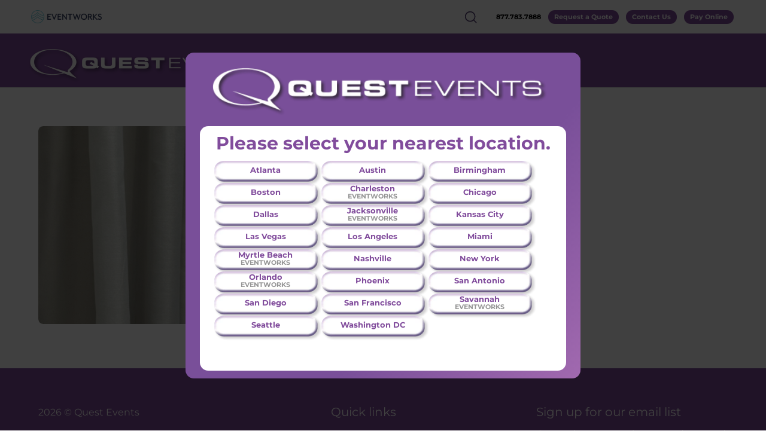

--- FILE ---
content_type: text/html; charset=utf-8
request_url: https://questevents.com/products/blue-ice-batiste
body_size: 48224
content:
<!doctype html>
<html class="no-js" lang="en" dir="ltr">
  <head>
    <!-- Beyond Theme - Version 3.4.3 by Troop Themes - https://troopthemes.com/ -->

    <meta charset="UTF-8">
    <meta http-equiv="X-UA-Compatible" content="IE=edge">
    <meta name="viewport" content="width=device-width, initial-scale=1.0, maximum-scale=5.0"><meta name="description" content="12&#39;H x 10&#39;W20&#39;H x 10&#39;W"><link href="//questevents.com/cdn/shop/t/2/assets/theme--critical.css?v=107431417624737978691713939535" as="style" rel="preload"><link href="//questevents.com/cdn/shop/t/2/assets/theme--async.css?v=84086141531454466751713939535" as="style" rel="preload"><link rel="canonical" href="https://questevents.com/products/blue-ice-batiste"><link rel="shortcut icon" href="//questevents.com/cdn/shop/files/QuestFavicon.png?v=1717091022&width=32" type="image/png">
      <link rel="apple-touch-icon" href="//questevents.com/cdn/shop/files/QuestFavicon.png?v=1717091022&width=180"><title>Blue Ice Batiste | Quest Events</title><meta property="og:type" content="product" />
  <meta property="og:title" content="Blue Ice Batiste" /><meta property="og:image" content="http://questevents.com/cdn/shop/files/BlueIceBatiste.jpg?v=1716052745&width=1200" />
    <meta property="og:image:secure_url" content="https://questevents.com/cdn/shop/files/BlueIceBatiste.jpg?v=1716052745&width=1200" />
    <meta property="og:image:width" content="1024" />
    <meta property="og:image:height" content="1024" /><meta property="og:price:currency" content="USD" />
  <meta
    property="og:price:amount"
    content="0.00"
  />

  <script type="application/ld+json">
    {
      "@context": "https://schema.org/",
      "@type": "Product",
      "name": "Blue Ice Batiste",
      "image": ["//questevents.com/cdn/shop/files/BlueIceBatiste.jpg?v=1716052745&width=1200"
],
      "description": " 12'H x 10'W20'H x 10'W",
      "sku": "",
      "brand": {
        "@type": "Brand",
        "name": "Quest Events"
      },"offers": [{
            "@type" : "Offer","availability" : "http://schema.org/InStock",
            "price" : 0.0,
            "priceCurrency" : "USD",
            "url" : "https:\/\/questevents.com\/products\/blue-ice-batiste?variant=43348514308287"
          },
{
            "@type" : "Offer","availability" : "http://schema.org/InStock",
            "price" : 0.0,
            "priceCurrency" : "USD",
            "url" : "https:\/\/questevents.com\/products\/blue-ice-batiste?variant=43348514341055"
          }
]
    }
  </script><meta property="og:url" content="https://questevents.com/products/blue-ice-batiste" />
<meta property="og:site_name" content="Quest Events" />
<meta property="og:description" content="12&#39;H x 10&#39;W20&#39;H x 10&#39;W" /><meta name="twitter:card" content="summary" />
<meta name="twitter:description" content="12&#39;H x 10&#39;W20&#39;H x 10&#39;W" /><meta name="twitter:title" content="Blue Ice Batiste" /><meta
      name="twitter:image"
      content="https://questevents.com/cdn/shop/files/BlueIceBatiste.jpg?v=1716052745&width=480"
    /><style>@font-face {
  font-family: Montserrat;
  font-weight: 700;
  font-style: normal;
  font-display: swap;
  src: url("//questevents.com/cdn/fonts/montserrat/montserrat_n7.3c434e22befd5c18a6b4afadb1e3d77c128c7939.woff2") format("woff2"),
       url("//questevents.com/cdn/fonts/montserrat/montserrat_n7.5d9fa6e2cae713c8fb539a9876489d86207fe957.woff") format("woff");
}
@font-face {
  font-family: Montserrat;
  font-weight: 400;
  font-style: normal;
  font-display: swap;
  src: url("//questevents.com/cdn/fonts/montserrat/montserrat_n4.81949fa0ac9fd2021e16436151e8eaa539321637.woff2") format("woff2"),
       url("//questevents.com/cdn/fonts/montserrat/montserrat_n4.a6c632ca7b62da89c3594789ba828388aac693fe.woff") format("woff");
}
@font-face {
  font-family: Montserrat;
  font-weight: 700;
  font-style: normal;
  font-display: swap;
  src: url("//questevents.com/cdn/fonts/montserrat/montserrat_n7.3c434e22befd5c18a6b4afadb1e3d77c128c7939.woff2") format("woff2"),
       url("//questevents.com/cdn/fonts/montserrat/montserrat_n7.5d9fa6e2cae713c8fb539a9876489d86207fe957.woff") format("woff");
}
@font-face {
  font-family: Montserrat;
  font-weight: 900;
  font-style: normal;
  font-display: swap;
  src: url("//questevents.com/cdn/fonts/montserrat/montserrat_n9.680ded1be351aa3bf3b3650ac5f6df485af8a07c.woff2") format("woff2"),
       url("//questevents.com/cdn/fonts/montserrat/montserrat_n9.0cc5aaeff26ef35c23b69a061997d78c9697a382.woff") format("woff");
}
@font-face {
  font-family: Montserrat;
  font-weight: 400;
  font-style: normal;
  font-display: swap;
  src: url("//questevents.com/cdn/fonts/montserrat/montserrat_n4.81949fa0ac9fd2021e16436151e8eaa539321637.woff2") format("woff2"),
       url("//questevents.com/cdn/fonts/montserrat/montserrat_n4.a6c632ca7b62da89c3594789ba828388aac693fe.woff") format("woff");
}
@font-face {
  font-family: Montserrat;
  font-weight: 700;
  font-style: normal;
  font-display: swap;
  src: url("//questevents.com/cdn/fonts/montserrat/montserrat_n7.3c434e22befd5c18a6b4afadb1e3d77c128c7939.woff2") format("woff2"),
       url("//questevents.com/cdn/fonts/montserrat/montserrat_n7.5d9fa6e2cae713c8fb539a9876489d86207fe957.woff") format("woff");
}
@font-face {
  font-family: Montserrat;
  font-weight: 400;
  font-style: italic;
  font-display: swap;
  src: url("//questevents.com/cdn/fonts/montserrat/montserrat_i4.5a4ea298b4789e064f62a29aafc18d41f09ae59b.woff2") format("woff2"),
       url("//questevents.com/cdn/fonts/montserrat/montserrat_i4.072b5869c5e0ed5b9d2021e4c2af132e16681ad2.woff") format("woff");
}
@font-face {
  font-family: Montserrat;
  font-weight: 700;
  font-style: italic;
  font-display: swap;
  src: url("//questevents.com/cdn/fonts/montserrat/montserrat_i7.a0d4a463df4f146567d871890ffb3c80408e7732.woff2") format("woff2"),
       url("//questevents.com/cdn/fonts/montserrat/montserrat_i7.f6ec9f2a0681acc6f8152c40921d2a4d2e1a2c78.woff") format("woff");
}
:root {--font--heading--uppercase: normal;
      --font--margin-scale: -1;
      --font--translation-scale: 0.25;--font--section-heading--size: 28px;
      --font--block-heading--size: 20px;--font--paragraph--size: 16px;
      --font--accent--size: 13px;--font--banner--size: 56px;
    --font--banner--mobile-size: 44px;

    --font--featured--size: 49px;
    --font--featured--mobile-size: 44px;

    --font--heading--family: Montserrat, sans-serif;
    --font--heading--weight: 700;
    --font--heading--normal-weight: 400;
    --font--heading--style: normal;
    --font--heading--spacing: 0px;

    --font--accent--family: Montserrat, sans-serif;
    --font--accent--weight: 700;
    --font--accent--style: normal;

    --font--paragraph--family: Montserrat, sans-serif;
    --font--paragraph--weight: 400;
    --font--paragraph--style: normal;
    --font--paragraph--spacing: 0px;

    --font--button--spacing: 0px;
    --font--line-height: 1.2;
  }

  [data-item~='featured-heading'] .emphasized,
  [data-item~='banner-heading'] .emphasized {font-style: italic;}
</style><style>
  :root {
    --color--accent-1: #814c9c;
    --color--accent-1-translucent: rgba(129, 76, 156, 0.85);
    --color--accent-2: #f5a745;
    --color--accent-2-translucent: rgba(245, 167, 69, 0.85);
    --bg-color--light: #ffffff;
    --bg-color--light-translucent: rgba(255, 255, 255, 0.85);
    --bg-color--dark: #814c9c;
    --bg-color--dark-translucent: rgba(101, 59, 122, 0.85);
    --bdr-color--badge: rgba(17, 17, 17, 0.05);
    --bdr-color--page: ;
    --bg-color--body: #ffffff;
    --bg-color--body-translucent: rgba(255, 255, 255, 0.85);
    --color--body: #111111;
    --color--body--light: #414141;
    --color--alternative: #ffffff;
    --bg-color--textbox: #fff;
    --bg-color--panel: #f7f7f7;
    --bdr-color--general: #eaeaea;
    --bdr-color--badge: rgba(17, 17, 17, 0.07);

    --color--border-disabled: #d2d2d2;
    --color--success: #4caf50;
    --color--fail: #d32f2f;
    --color--stars: black;

    --content--shadow-opacity: 0.15;
    --content--image-opacity:0.65;

    --button--color: #ffffff;
    --button--bg-color: #814c9c;
    --button--bg-color--hover: var(--button--bg-color);
    --button--bdr-color: #814c9c;
    --button--color-disabled: #b9b9b9;
    --button--radius: 12px;
    --input--radius: 12px;
    --image--radius: 8px;

    /* shop pay */
    --payment-terms-background-color: #ffffff;

    /* js helpers */
    --sticky-offset: 0px;
  }
</style><style></style><script>
  var theme = theme || {};
  theme.libraries = theme.libraries || {};
  theme.local_storage = theme.local_storage || {};
  theme.settings = theme.settings || {};
  theme.scripts = theme.scripts || {};
  theme.styles = theme.styles || {};
  theme.swatches = theme.swatches || {};
  theme.translations = theme.translations || {};
  theme.urls = theme.urls || {};

  theme.libraries.masonry = '//questevents.com/cdn/shop/t/2/assets/masonry.min.js?v=153413113355937702121713939535';
  theme.libraries.swipe = '//questevents.com/cdn/shop/t/2/assets/swipe-listener.min.js?v=123039615894270182531713939535';
  theme.libraries.plyr = '/cdn/shopifycloud/plyr/v2.0/shopify-plyr';
  theme.libraries.vimeo = 'player.vimeo.com/api/player.js';
  theme.libraries.youtube = 'youtube.com/iframe_api';

  theme.local_storage.age_verification = 'beyondTheme:ageVerified';
  theme.local_storage.collection_layout = 'beyondTheme:collectionLayout';
  theme.local_storage.recent_products = 'beyondTheme:recentlyViewed';
  theme.local_storage.search_layout = 'beyondTheme:searchLayout';

  theme.settings.cart_type = 'drawer';
  theme.settings.money_format = "${{amount}}";

  theme.translations.add_to_cart = 'Add to Cart';
  theme.translations.mailing_list_success_message = 'Thanks for signing up!';
  theme.translations.out_of_stock = 'Out of stock';
  theme.translations.unavailable = 'Unavailable';
  theme.translations.url_copied = 'Link copied to clipboard';
  theme.translations.low_in_stock = {
    one: 'Only 1 item left',
    other: 'Only 2 items left'
  };

  theme.urls.all_products_collection = '/collections/all';
  theme.urls.cart = '/cart';
  theme.urls.cart_add = '/cart/add';
  theme.urls.cart_change = '/cart/change';
  theme.urls.cart_update = '/cart/update';
  theme.urls.product_recommendations = '/recommendations/products';
  theme.urls.predictive_search = '/search/suggest';
  theme.urls.search = '/search';

  
    theme.urls.root = '';
  

          theme.swatches['yellow-green'] = '#9acd32';
        

          theme.swatches['red'] = 'rgb(139,0,0)';
        

          theme.swatches['orange'] = 'orange.PNG';
        

          theme.swatches['stealth-grey'] = '//questevents.com/cdn/shop/files/stealth-grey_100x.jpg?v=5276';
        
</script>

<script>
  String.prototype.handleize = function () {
    const char_map = {
      á: "a", é: "e", í: "i", ó: "o", ú: "u", ñ: "n", ü: "u", à: "a", è: "e", ì: "i", ò: "o", ù: "u",
      â: "a", ê: "e", î: "i", ô: "o", û: "u", ö: "o", ä: "a", ß: "ss", ç: "c", è: "e", é: "e", ê: "e",
      ë: "e", î: "i", ï: "i", ô: "o", œ: "oe", ù: "u", û: "u", ü: "u"
    };
    // we need to convert non-english chars to english counterparts to match Liquid's 'handelize' filter
    const regex = new RegExp(Object.keys(char_map).join("|"), 'g');

    return this.toLowerCase()
      .replace(regex, (match) => (char_map[match] ? char_map[match] : match))
      .replace(/[^a-z0-9]+/g, '-')
      .replace(/-+/g, '-')
      .replace(/^-|-$/g, '');
  };

  // Element extended methods
  Element.prototype.trigger = window.trigger = function(event, data = null) {
    const event_obj = data == null ? new Event(event) : new CustomEvent(event, { detail: data });
    this.dispatchEvent(event_obj);
  };

  Element.prototype.on = document.on = window.on = function(events, callback, options) {
    // save the namespaces on the element itself
    if (!this.namespaces) this.namespaces = {};

    events.split(' ').forEach(event => {
      this.namespaces[event] = callback;
      this.addEventListener(event.split('.')[0], callback, options);
    });
    return this;
  };

  Element.prototype.off = window.off = function(events) {
    if (!this.namespaces) return;

    events.split(' ').forEach(event => {
      this.removeEventListener(event.split('.')[0], this.namespaces[event]);
      delete this.namespaces[event];
    });
    return this;
  };

  Element.prototype.index = function() {
    return [...this.parentNode.children].indexOf(this);
  };

  Element.prototype.offset = function() {
    const rect = this.getBoundingClientRect();

    return {
      top: rect.top + window.scrollY,
      left: rect.left + window.pageXOffset
    };
  };

  Element.prototype.setStyles = function(styles = {}) {
    for (const property in styles) this.style[property] = styles[property];
    return this;
  }

  Element.prototype.remove = function() {
    return this.parentNode && this.parentNode.removeChild(this);
  };

  // NodeList & Array extended methods
  NodeList.prototype.on = Array.prototype.on = function(events, callback, options) {
    this.forEach(element => {
      // save the namespaces on the element itself
      if (!element.namespaces) element.namespaces = {};

      events.split(' ').forEach(event => {
        element.namespaces[event] = callback;
        element.addEventListener(event.split('.')[0], callback, options);
      });
    });
  };

  NodeList.prototype.off = Array.prototype.off = function(events) {
    this.forEach(element => {
      if (!element.namespaces) return;

      events.split(' ').forEach(event => {
        element.removeEventListener(event.split('.')[0], element.namespaces[event]);
        delete element.namespaces[event];
      });
    });
  };

  NodeList.prototype.not = Array.prototype.not = function(arr_like_obj) {
    // this always returns an Array
    const new_array_of_elements = [];
    if (arr_like_obj instanceof HTMLElement) arr_like_obj = [arr_like_obj];

    this.forEach(element => {
      if (![...arr_like_obj].includes(element)) new_array_of_elements.push(element);
    });

    return new_array_of_elements;
  };

  // this global method is necessary for the youtube API, we can't use our own callback in this case
  // https://developers.google.com/youtube/iframe_api_reference#Requirements
  function onYouTubeIframeAPIReady() {
    window.trigger('theme:youtube:apiReady');
  }

  // Utility methods
  theme.utils = new class Utilities {
    constructor() {
      this.isTouchDevice = window.matchMedia('(pointer: coarse)').matches;this.updateRecentProducts('blue-ice-batiste');}

    isValidEmail(email) {
      const email_pattern = /^[A-Z0-9._%+-]+@[A-Z0-9.-]+\.[A-Z]{2,}$/i;
      return email_pattern.test(email);
    }

    formatMoney(raw_amount) {
      const num_decimals = theme.settings.money_format.includes('no_decimals') ? 0 : 2;
      const locale = theme.settings.money_format.includes('comma') ? 'de-DE' : 'en-US';

      const formatter = Intl.NumberFormat(locale, {
        minimumFractionDigits: num_decimals,
        maximumFractionDigits: num_decimals
      });

      const formatted_amount = formatter.format(raw_amount / 100);
      
      return theme.settings.money_format.replace(/\{\{\s*(\w+)\s*\}\}/, formatted_amount);
    }

    getHiddenDimensions(element) {
      const cloned_el = this.parseHtml(element.outerHTML, null);
      cloned_el.setStyles({
        display: 'block',
        position: 'absolute',
        padding: element.style.padding,
        visibility: 'hidden',
      })

      element.parentNode ? element.parentNode.appendChild(cloned_el) : document.body.appendChild(cloned_el);
      const { offsetHeight: height, offsetWidth: width } = cloned_el;
      cloned_el.remove();
      return { height, width };
    }

    libraryLoader(name, url, callback) {
      if (theme.scripts[name] === undefined) {
        theme.scripts[name] = 'requested';
        const script = document.createElement('script');
        script.src = url;
        script.onload = () => {
          theme.scripts[name] = 'loaded';
          callback && callback();
          window.trigger(`theme:${name}:loaded`);
        };
        document.body ? document.body.appendChild(script) : document.head.appendChild(script);
      } else if (callback && theme.scripts[name] === 'requested') {
        window.on(`theme:${name}:loaded`, callback);
      } else if (callback && theme.scripts[name] === 'loaded') callback();
    }

    parseHtml(html_string, selector, strip_components = []) {
      strip_components.forEach(component => { // remove web components so they don't init
        const regex = new RegExp(component, 'g');
        html_string = html_string.replace(regex, 'div')
      });

      const container = document.createElement('div');
      container.innerHTML = html_string;
      return selector ? container.querySelector(selector) : container.querySelector(':scope > *');
    }

    setSwatchColors(inputs = false) {
      if (!inputs) return

      inputs.forEach(input => {
        const swatch = input.nextElementSibling;
        const swatch_color = input.value.handleize();

        if (theme.swatches[swatch_color] === undefined) {
          swatch.style['background-color'] = swatch_color;
        } else if (CSS.supports('color', theme.swatches[swatch_color])) {
          swatch.style['background-color'] = theme.swatches[swatch_color];
        } else {
          swatch.style['background-image'] = `url(${theme.swatches[swatch_color]})`;
        }
      });
    }

    stylesheetLoader(name, url, callback) {
      if (theme.styles[name] === undefined) {
        theme.styles[name] = 'requested';
        const stylesheet = document.createElement('link');
        stylesheet.rel = 'stylesheet';
        stylesheet.href = url;
        stylesheet.onload = () => {
          theme.styles[name] = 'loaded';
          callback && callback();
          window.trigger(`theme:${name}Styles:loaded`);
        }
        document.body ? document.body.appendChild(stylesheet) : document.head.appendChild(stylesheet);
      } else if (callback && theme.styles[name] === 'requested') {
        window.on(`theme:${name}Styles:loaded`, callback);
      } else if (callback && theme.styles[name] === 'loaded') callback();
    }

    getQuantity(product_id, { id, management, policy, quantity }, requested_quantity) {
      // if inventory isn't tracked we can add items indefinitely
      if (management !== 'shopify' || policy === 'continue') return requested_quantity;

      const cart_quantity = theme.cart.basket[id] ? theme.cart.basket[id] : 0;
      let quantity_remaining = parseInt(quantity) - cart_quantity;

      if (quantity_remaining <= 0) {
        quantity_remaining = 0;
        window.trigger(`theme:product:${product_id}:updateQuantity`, 1);
      } else if (requested_quantity > quantity_remaining) {
        window.trigger(`theme:product:${product_id}:updateQuantity`, quantity_remaining);
      } else return requested_quantity;

      theme.feedback.trigger('quantity', quantity_remaining);
      return false;
    }

    updateRecentProducts(handle) {
      const current_product_arr = [handle];
      const previous_product_str = localStorage.getItem(theme.local_storage.recent_products);
      const max_num_recents_stored = 4;
      let previous_product_arr, current_product_str, newly_visited_product = false;

      // first check if we have existing data or not
      if (previous_product_str) {
        previous_product_arr = JSON.parse(previous_product_str);

        if (previous_product_arr.indexOf(handle) === -1) newly_visited_product = true;
      } else {
        // localStorage accepts strings only, so we'll convert to string and set
        current_product_str = JSON.stringify(current_product_arr);
        localStorage.setItem(theme.local_storage.recent_products, current_product_str);
      }
      if (newly_visited_product) {
        if (previous_product_arr.length === max_num_recents_stored)
          previous_product_arr = previous_product_arr.slice(1);

        current_product_str = JSON.stringify(previous_product_arr.concat(current_product_arr));
        localStorage.setItem(theme.local_storage.recent_products, current_product_str);
      }
    }
  }
</script>
<script type="module">
  import "//questevents.com/cdn/shop/t/2/assets/a11y.js?v=88460550814538636921713939534";
  import "//questevents.com/cdn/shop/t/2/assets/media-queries.js?v=71639634187374033171713939535";
  import "//questevents.com/cdn/shop/t/2/assets/radios.js?v=95698407015915903831713939535";
  import "//questevents.com/cdn/shop/t/2/assets/transitions.js?v=77109988682034809811713939535";
  import "//questevents.com/cdn/shop/t/2/assets/general.js?v=175420737585723479591713939534";
  import "//questevents.com/cdn/shop/t/2/assets/tab-order.js?v=32202179289059533031713939535";
  import "//questevents.com/cdn/shop/t/2/assets/collapsible-row.js?v=100618055053173039611713939534";
  import "//questevents.com/cdn/shop/t/2/assets/placeholder.js?v=9426227501006968881713939535";
  import "//questevents.com/cdn/shop/t/2/assets/disclosure.js?v=150954186219758191661713939534";
  import "//questevents.com/cdn/shop/t/2/assets/quantity-selector.js?v=47238001903993240311713939535";
  import "//questevents.com/cdn/shop/t/2/assets/feedback-bar.js?v=41068180466968126491713939534";
  import "//questevents.com/cdn/shop/t/2/assets/modal.js?v=123962740313182315511713939535";
  import "//questevents.com/cdn/shop/t/2/assets/subscribe-form.js?v=173086987533768533151713939535";import "//questevents.com/cdn/shop/t/2/assets/y-menu.js?v=105207714253058857401713939536";
    import "//questevents.com/cdn/shop/t/2/assets/drawer.js?v=182741364130869063081713939534";
    import "//questevents.com/cdn/shop/t/2/assets/header.js?v=123870449670003306781713939535";
    import "//questevents.com/cdn/shop/t/2/assets/cart.js?v=105154160292162082701713939534";
    import "//questevents.com/cdn/shop/t/2/assets/x-menu.js?v=97619580828782633911713939536";</script><link href="//questevents.com/cdn/shop/t/2/assets/theme--critical.css?v=107431417624737978691713939535" rel="stylesheet" media="all">
    <link
      href="//questevents.com/cdn/shop/t/2/assets/theme--async.css?v=84086141531454466751713939535"
      rel="stylesheet"
      media="print"
      onload="this.media='all'"
    >

    <script src="https://ajax.googleapis.com/ajax/libs/jquery/3.7.1/jquery.min.js"></script>
    <script src="//questevents.com/cdn/shop/t/2/assets/jquery.webticker.min.js?v=94939291756758153531714152876" type="text/javascript"></script>
    <link href="//questevents.com/cdn/shop/t/2/assets/custom.css?v=65738989775784148741760975557" rel="stylesheet" type="text/css" media="all" />

    <noscript>
      <style>
        .layout--template > *, .layout--footer-group > * {
          opacity: 1;
        }
      </style>
      <link href="//questevents.com/cdn/shop/t/2/assets/theme--async.css?v=84086141531454466751713939535" rel="stylesheet">
    </noscript>

    
  <script>
    function setExCookie(setCookieEx, setCookieName) {
      //console.log(setCookieEx);
      var now = new Date();
      var time = now.getTime();
      var expireTime = time + setCookieEx; //5 minutes in milliseconds
      now.setTime(expireTime);
      document.cookie = setCookieName+';expires='+now.toUTCString()+';path=/';
    }
        
    var urlBase = location.protocol + '//' + location.host,
      urlPathname = location.pathname,
        urlQuery = window.location.search,
        setLocation = localStorage.getItem('location'),
        reload = false;
   
    if (urlQuery.indexOf('?location=') !== -1) {

      var urlParams = new URLSearchParams(window.location.search),
          urlLocation = urlParams.get('location');
      
      if ((setLocation === null || urlLocation !== setLocation) && document.cookie.indexOf('locator-modal') == -1) {    
        localStorage.setItem('location', urlLocation);

        reload = true;
      }
      
    }

    //console.log(urlPathname);
    
    if (setLocation !== null && urlPathname !== '/pages/payments') {

      // Remove this IF statement to remove setExCookie expiration check
      if (document.cookie.indexOf('locator-modal') == -1) {
        localStorage.removeItem('location');
        window.location = '/';
      }
      
      if (urlQuery.indexOf('location=') !== -1) {
        var urlParams = new URLSearchParams(window.location.search),
            urlLocation = urlParams.get('location');

        if (setLocation !== urlLocation) { 
          window.location = urlBase + '?location=' + setLocation;
        }
      }

      
      
      // ** SET COLLECTIONS TO BE LOCATION SPECIFIC ** //

      // CHECK IF PRODUCT GROUP IS SET IN URL
      if (urlPathname.indexOf('bir/') !== -1 || urlPathname.indexOf('q/') !== -1 || urlPathname.indexOf('ew/') !== -1 || urlPathname.indexOf('orl/') !== -1 || urlPathname.indexOf('lv/') !== -1 || urlPathname.indexOf('atl/') !== -1 || urlPathname.indexOf('nsh/') !== -1 || urlPathname.indexOf('as/') !== -1 || urlPathname.indexOf('kc/') !== -1 || urlPathname.indexOf('q2/') !== -1 || urlPathname.indexOf('da/') !== -1)  {
        var productSet = true;
      } else if (urlQuery.indexOf('?page') !== -1) {
        var productSet = true; // PRODUCTSET FOR COLLECTION PAGINATION
      } else {
        productSet = false;
      }

      // ASSIGN PRODUCT GROUP BASED ON LOCATION
      if (setLocation == 'charleston' || setLocation == 'jacksonville' || setLocation == 'myrtle-beach' || setLocation == 'savannah' ) {
        var productSetName = 'ew';
      } else if (setLocation == 'birmingham') {
        var productSetName = 'bir';
      } else if (setLocation == 'atlanta') {
        var productSetName = 'atl';
      } else if (setLocation == 'orlando') {
        var productSetName = 'orl';
      } else if (setLocation == 'las-vegas') {
        var productSetName = 'lv';
      } else if (setLocation == 'nashville') {
        var productSetName = 'nsh';
      } else if (setLocation == 'san-antonio' || setLocation == 'austin') {
        var productSetName = 'as';
      } else if (setLocation == 'kansas-city') {
        var productSetName = 'kc';
      } else if (setLocation == 'dallas') {
        var productSetName = 'da';
      } else if (setLocation == 'new-york' || setLocation =='chicago') {
        var productSetName = 'q2';
      } else {
        var productSetName = 'q';
      }
    
      // IF PRODUCT GROUP IS NOT SET
      if (urlPathname.indexOf('collections/') !== -1 && urlPathname.indexOf('products/') === -1 && productSet == false && urlPathname.indexOf('+') === -1 ) {

        //urlPathname += '/' + setLocation + '/';

        var fullURL = window.location.href;
        var filterAnchor = (fullURL.split('#')[1]);
        if (fullURL.indexOf('filter-nav') !== -1) {
          urlPathname += '+' + productSetName + '/';
        } else {
          urlPathname += '/' + productSetName + '/';
        }

        reload = true;
      }
      
      if (urlQuery.indexOf('location=') === -1) {
        if (urlQuery.indexOf('?') > -1) {
          urlQuery += '&location=' + setLocation +  ( typeof filterAnchor !== "undefined" ?  "#" + filterAnchor : "" );
        }
        else {
          urlQuery += '?location=' + setLocation + ( typeof filterAnchor !== "undefined" ?  "#" + filterAnchor : "" );
        }
        
        reload = true;
      }
      
      
      
      if (reload === true) {
        window.location = urlBase + urlPathname + urlQuery;
      }
    }
  </script>


    <script>window.performance && window.performance.mark && window.performance.mark('shopify.content_for_header.start');</script><meta name="google-site-verification" content="GjlmyZ-SfmYupX5kVk6Rl16NbYAhQztXPddAvFZxaC4">
<meta id="shopify-digital-wallet" name="shopify-digital-wallet" content="/64972161215/digital_wallets/dialog">
<meta name="shopify-checkout-api-token" content="6144f605aadf43bf131aeac7b1528401">
<meta id="in-context-paypal-metadata" data-shop-id="64972161215" data-venmo-supported="true" data-environment="production" data-locale="en_US" data-paypal-v4="true" data-currency="USD">
<link rel="alternate" type="application/json+oembed" href="https://questevents.com/products/blue-ice-batiste.oembed">
<script async="async" src="/checkouts/internal/preloads.js?locale=en-US"></script>
<script id="shopify-features" type="application/json">{"accessToken":"6144f605aadf43bf131aeac7b1528401","betas":["rich-media-storefront-analytics"],"domain":"questevents.com","predictiveSearch":true,"shopId":64972161215,"locale":"en"}</script>
<script>var Shopify = Shopify || {};
Shopify.shop = "b473ee-3e.myshopify.com";
Shopify.locale = "en";
Shopify.currency = {"active":"USD","rate":"1.0"};
Shopify.country = "US";
Shopify.theme = {"name":"Beyond","id":136217395391,"schema_name":"Beyond","schema_version":"3.4.3","theme_store_id":939,"role":"main"};
Shopify.theme.handle = "null";
Shopify.theme.style = {"id":null,"handle":null};
Shopify.cdnHost = "questevents.com/cdn";
Shopify.routes = Shopify.routes || {};
Shopify.routes.root = "/";</script>
<script type="module">!function(o){(o.Shopify=o.Shopify||{}).modules=!0}(window);</script>
<script>!function(o){function n(){var o=[];function n(){o.push(Array.prototype.slice.apply(arguments))}return n.q=o,n}var t=o.Shopify=o.Shopify||{};t.loadFeatures=n(),t.autoloadFeatures=n()}(window);</script>
<script id="shop-js-analytics" type="application/json">{"pageType":"product"}</script>
<script defer="defer" async type="module" src="//questevents.com/cdn/shopifycloud/shop-js/modules/v2/client.init-shop-cart-sync_BdyHc3Nr.en.esm.js"></script>
<script defer="defer" async type="module" src="//questevents.com/cdn/shopifycloud/shop-js/modules/v2/chunk.common_Daul8nwZ.esm.js"></script>
<script type="module">
  await import("//questevents.com/cdn/shopifycloud/shop-js/modules/v2/client.init-shop-cart-sync_BdyHc3Nr.en.esm.js");
await import("//questevents.com/cdn/shopifycloud/shop-js/modules/v2/chunk.common_Daul8nwZ.esm.js");

  window.Shopify.SignInWithShop?.initShopCartSync?.({"fedCMEnabled":true,"windoidEnabled":true});

</script>
<script>(function() {
  var isLoaded = false;
  function asyncLoad() {
    if (isLoaded) return;
    isLoaded = true;
    var urls = ["https:\/\/chimpstatic.com\/mcjs-connected\/js\/users\/4393784a3ed434f52265d685d\/6a34a61dec5a5497abf29c563.js?shop=b473ee-3e.myshopify.com"];
    for (var i = 0; i < urls.length; i++) {
      var s = document.createElement('script');
      s.type = 'text/javascript';
      s.async = true;
      s.src = urls[i];
      var x = document.getElementsByTagName('script')[0];
      x.parentNode.insertBefore(s, x);
    }
  };
  if(window.attachEvent) {
    window.attachEvent('onload', asyncLoad);
  } else {
    window.addEventListener('load', asyncLoad, false);
  }
})();</script>
<script id="__st">var __st={"a":64972161215,"offset":-28800,"reqid":"400783aa-f458-49d0-9296-7b52548b3498-1768953598","pageurl":"questevents.com\/products\/blue-ice-batiste","u":"99cbc2708a09","p":"product","rtyp":"product","rid":7834267812031};</script>
<script>window.ShopifyPaypalV4VisibilityTracking = true;</script>
<script id="captcha-bootstrap">!function(){'use strict';const t='contact',e='account',n='new_comment',o=[[t,t],['blogs',n],['comments',n],[t,'customer']],c=[[e,'customer_login'],[e,'guest_login'],[e,'recover_customer_password'],[e,'create_customer']],r=t=>t.map((([t,e])=>`form[action*='/${t}']:not([data-nocaptcha='true']) input[name='form_type'][value='${e}']`)).join(','),a=t=>()=>t?[...document.querySelectorAll(t)].map((t=>t.form)):[];function s(){const t=[...o],e=r(t);return a(e)}const i='password',u='form_key',d=['recaptcha-v3-token','g-recaptcha-response','h-captcha-response',i],f=()=>{try{return window.sessionStorage}catch{return}},m='__shopify_v',_=t=>t.elements[u];function p(t,e,n=!1){try{const o=window.sessionStorage,c=JSON.parse(o.getItem(e)),{data:r}=function(t){const{data:e,action:n}=t;return t[m]||n?{data:e,action:n}:{data:t,action:n}}(c);for(const[e,n]of Object.entries(r))t.elements[e]&&(t.elements[e].value=n);n&&o.removeItem(e)}catch(o){console.error('form repopulation failed',{error:o})}}const l='form_type',E='cptcha';function T(t){t.dataset[E]=!0}const w=window,h=w.document,L='Shopify',v='ce_forms',y='captcha';let A=!1;((t,e)=>{const n=(g='f06e6c50-85a8-45c8-87d0-21a2b65856fe',I='https://cdn.shopify.com/shopifycloud/storefront-forms-hcaptcha/ce_storefront_forms_captcha_hcaptcha.v1.5.2.iife.js',D={infoText:'Protected by hCaptcha',privacyText:'Privacy',termsText:'Terms'},(t,e,n)=>{const o=w[L][v],c=o.bindForm;if(c)return c(t,g,e,D).then(n);var r;o.q.push([[t,g,e,D],n]),r=I,A||(h.body.append(Object.assign(h.createElement('script'),{id:'captcha-provider',async:!0,src:r})),A=!0)});var g,I,D;w[L]=w[L]||{},w[L][v]=w[L][v]||{},w[L][v].q=[],w[L][y]=w[L][y]||{},w[L][y].protect=function(t,e){n(t,void 0,e),T(t)},Object.freeze(w[L][y]),function(t,e,n,w,h,L){const[v,y,A,g]=function(t,e,n){const i=e?o:[],u=t?c:[],d=[...i,...u],f=r(d),m=r(i),_=r(d.filter((([t,e])=>n.includes(e))));return[a(f),a(m),a(_),s()]}(w,h,L),I=t=>{const e=t.target;return e instanceof HTMLFormElement?e:e&&e.form},D=t=>v().includes(t);t.addEventListener('submit',(t=>{const e=I(t);if(!e)return;const n=D(e)&&!e.dataset.hcaptchaBound&&!e.dataset.recaptchaBound,o=_(e),c=g().includes(e)&&(!o||!o.value);(n||c)&&t.preventDefault(),c&&!n&&(function(t){try{if(!f())return;!function(t){const e=f();if(!e)return;const n=_(t);if(!n)return;const o=n.value;o&&e.removeItem(o)}(t);const e=Array.from(Array(32),(()=>Math.random().toString(36)[2])).join('');!function(t,e){_(t)||t.append(Object.assign(document.createElement('input'),{type:'hidden',name:u})),t.elements[u].value=e}(t,e),function(t,e){const n=f();if(!n)return;const o=[...t.querySelectorAll(`input[type='${i}']`)].map((({name:t})=>t)),c=[...d,...o],r={};for(const[a,s]of new FormData(t).entries())c.includes(a)||(r[a]=s);n.setItem(e,JSON.stringify({[m]:1,action:t.action,data:r}))}(t,e)}catch(e){console.error('failed to persist form',e)}}(e),e.submit())}));const S=(t,e)=>{t&&!t.dataset[E]&&(n(t,e.some((e=>e===t))),T(t))};for(const o of['focusin','change'])t.addEventListener(o,(t=>{const e=I(t);D(e)&&S(e,y())}));const B=e.get('form_key'),M=e.get(l),P=B&&M;t.addEventListener('DOMContentLoaded',(()=>{const t=y();if(P)for(const e of t)e.elements[l].value===M&&p(e,B);[...new Set([...A(),...v().filter((t=>'true'===t.dataset.shopifyCaptcha))])].forEach((e=>S(e,t)))}))}(h,new URLSearchParams(w.location.search),n,t,e,['guest_login'])})(!0,!0)}();</script>
<script integrity="sha256-4kQ18oKyAcykRKYeNunJcIwy7WH5gtpwJnB7kiuLZ1E=" data-source-attribution="shopify.loadfeatures" defer="defer" src="//questevents.com/cdn/shopifycloud/storefront/assets/storefront/load_feature-a0a9edcb.js" crossorigin="anonymous"></script>
<script data-source-attribution="shopify.dynamic_checkout.dynamic.init">var Shopify=Shopify||{};Shopify.PaymentButton=Shopify.PaymentButton||{isStorefrontPortableWallets:!0,init:function(){window.Shopify.PaymentButton.init=function(){};var t=document.createElement("script");t.src="https://questevents.com/cdn/shopifycloud/portable-wallets/latest/portable-wallets.en.js",t.type="module",document.head.appendChild(t)}};
</script>
<script data-source-attribution="shopify.dynamic_checkout.buyer_consent">
  function portableWalletsHideBuyerConsent(e){var t=document.getElementById("shopify-buyer-consent"),n=document.getElementById("shopify-subscription-policy-button");t&&n&&(t.classList.add("hidden"),t.setAttribute("aria-hidden","true"),n.removeEventListener("click",e))}function portableWalletsShowBuyerConsent(e){var t=document.getElementById("shopify-buyer-consent"),n=document.getElementById("shopify-subscription-policy-button");t&&n&&(t.classList.remove("hidden"),t.removeAttribute("aria-hidden"),n.addEventListener("click",e))}window.Shopify?.PaymentButton&&(window.Shopify.PaymentButton.hideBuyerConsent=portableWalletsHideBuyerConsent,window.Shopify.PaymentButton.showBuyerConsent=portableWalletsShowBuyerConsent);
</script>
<script data-source-attribution="shopify.dynamic_checkout.cart.bootstrap">document.addEventListener("DOMContentLoaded",(function(){function t(){return document.querySelector("shopify-accelerated-checkout-cart, shopify-accelerated-checkout")}if(t())Shopify.PaymentButton.init();else{new MutationObserver((function(e,n){t()&&(Shopify.PaymentButton.init(),n.disconnect())})).observe(document.body,{childList:!0,subtree:!0})}}));
</script>
<link id="shopify-accelerated-checkout-styles" rel="stylesheet" media="screen" href="https://questevents.com/cdn/shopifycloud/portable-wallets/latest/accelerated-checkout-backwards-compat.css" crossorigin="anonymous">
<style id="shopify-accelerated-checkout-cart">
        #shopify-buyer-consent {
  margin-top: 1em;
  display: inline-block;
  width: 100%;
}

#shopify-buyer-consent.hidden {
  display: none;
}

#shopify-subscription-policy-button {
  background: none;
  border: none;
  padding: 0;
  text-decoration: underline;
  font-size: inherit;
  cursor: pointer;
}

#shopify-subscription-policy-button::before {
  box-shadow: none;
}

      </style>

<script>window.performance && window.performance.mark && window.performance.mark('shopify.content_for_header.end');</script>

  <script type="application/ld+json">
{
  "@context": "https://schema.org",
  "@type": "Organization",
  "@id": "https://questevents.com/#organization",
  "name": "Quest Events",
  "url": "https://questevents.com",
  "description": "Quest Events is North America’s leader in stunning drape, modular scenic, staging, and event furniture rentals, delivering customized event rental and installation solutions for AV, hospitality, corporate, wedding, and exhibition clients.",
  "telephone": "+1-877-783-7888",
  "address": {
    "@type": "PostalAddress",
    "streetAddress": "2591 Dallas Pkwy",
    "addressLocality": "Frisco",
    "addressRegion": "TX",
    "postalCode": "75034",
    "addressCountry": "US"
  },
  "areaServed": [
    "Austin",
    "Birmingham",
    "Boston",
    "Chicago",
    "Dallas",
    "Kansas City",
    "Las Vegas",
    "Los Angeles",
    "Miami",
    "New York",
    "Phoenix",
    "San Antonio",
    "San Diego",
    "San Francisco",
    "Seattle",
    "Washington DC"
  ]
}
</script>




  <!-- BEGIN app block: shopify://apps/hulk-form-builder/blocks/app-embed/b6b8dd14-356b-4725-a4ed-77232212b3c3 --><!-- BEGIN app snippet: hulkapps-formbuilder-theme-ext --><script type="text/javascript">
  
  if (typeof window.formbuilder_customer != "object") {
        window.formbuilder_customer = {}
  }

  window.hulkFormBuilder = {
    form_data: {"form_bxyXO3Ij045oWJXKZF10eA":{"uuid":"bxyXO3Ij045oWJXKZF10eA","form_name":"Contact Us","form_data":{"div_back_gradient_1":"#fff","div_back_gradient_2":"#fff","back_color":"#fff","form_title":"\u003ch2\u003e\u003cstrong\u003eContact Us\u003c\/strong\u003e\u003c\/h2\u003e\n","form_submit":"Submit","after_submit":"hideAndmessage","after_submit_msg":"\u003cp\u003eThanks for your inquiry to Quest Events! One of our event specialists will be in touch.\u003c\/p\u003e\n","captcha_enable":"no","label_style":"inlineLabels","input_border_radius":"2","back_type":"transparent","input_back_color":"#fff","input_back_color_hover":"#fff","back_shadow":"softDarkShadow","label_font_clr":"#333333","input_font_clr":"#333333","button_align":"fullBtn","button_clr":"#fff","button_back_clr":"#814c9c","button_border_radius":"20","form_width":"75%","form_border_size":"3","form_border_clr":"#814c9c","form_border_radius":"20","label_font_size":"14","input_font_size":"12","button_font_size":"16","form_padding":"35","input_border_color":"#814c9c","input_border_color_hover":"#814c9c","btn_border_clr":"#333333","btn_border_size":"1","form_name":"Contact Us","":"bradk@industrialcreative.comi","form_access_message":"\u003cp\u003ePlease login to access the form\u003cbr\u003eDo not have an account? Create account\u003c\/p\u003e","input_font_family":"Montserrat","label_font_family":"Montserrat","admin_email_date_default":"no","formElements":[{"type":"text","position":0,"label":"Name","customClass":"","halfwidth":"no","Conditions":{},"page_number":1,"required":"yes"},{"type":"email","position":1,"label":"Email","required":"yes","email_confirm":"yes","Conditions":{},"page_number":1},{"Conditions":{},"type":"phone","position":2,"label":"Phone Number","page_number":1,"phone_validate_field":"no","required":"yes"},{"type":"select","position":3,"label":"Event Location","values":"Atlanta\nAustin\nBirmingham\nBoston\nCharleston\nChicago\nDallas\nJacksonville\nKansas City\nLas Vegas\nLos Angeles\nMiami\nMyrtle Beach\nNashville\nNew York\nOrlando\nPhoenix\nSan Antonio\nSan Diego\nSan Francisco\nSavannah\nSeattle\nWashington DC","Conditions":{},"page_number":1,"elementCost":{},"required":"yes"},{"Conditions":{},"type":"multipleCheckbox","position":4,"label":"Please select product(s) of inquiry:","values":"Scenic, Drape\nTents, Staging, Flooring\nTabletop, Catering, Linens, Tables, Chairs\nFurniture\nDecor, Lighting\nGeneral Inquiry","elementCost":{},"page_number":1},{"type":"textarea","position":5,"label":"Message","required":"yes","Conditions":{},"page_number":1,"inputHeight":"120"}]},"is_spam_form":false,"shop_uuid":"rSmzMr3hkFEp7JQUzxcYKA","shop_timezone":"America\/Los_Angeles","shop_id":113465,"shop_is_after_submit_enabled":true,"shop_shopify_plan":"professional","shop_shopify_domain":"b473ee-3e.myshopify.com","shop_remove_watermark":false,"shop_created_at":"2024-08-03T17:08:35.975-05:00"}},
    shop_data: {"shop_rSmzMr3hkFEp7JQUzxcYKA":{"shop_uuid":"rSmzMr3hkFEp7JQUzxcYKA","shop_timezone":"America\/Los_Angeles","shop_id":113465,"shop_is_after_submit_enabled":true,"shop_shopify_plan":"Shopify","shop_shopify_domain":"b473ee-3e.myshopify.com","shop_created_at":"2024-08-03T17:08:35.975-05:00","is_skip_metafield":false,"shop_deleted":false,"shop_disabled":false}},
    settings_data: {"shop_settings":{"shop_customise_msgs":[],"default_customise_msgs":{"is_required":"is required","thank_you":"Thank you! The form was submitted successfully.","processing":"Processing...","valid_data":"Please provide valid data","valid_email":"Provide valid email format","valid_tags":"HTML Tags are not allowed","valid_phone":"Provide valid phone number","valid_captcha":"Please provide valid captcha response","valid_url":"Provide valid URL","only_number_alloud":"Provide valid number in","number_less":"must be less than","number_more":"must be more than","image_must_less":"Image must be less than 20MB","image_number":"Images allowed","image_extension":"Invalid extension! Please provide image file","error_image_upload":"Error in image upload. Please try again.","error_file_upload":"Error in file upload. Please try again.","your_response":"Your response","error_form_submit":"Error occur.Please try again after sometime.","email_submitted":"Form with this email is already submitted","invalid_email_by_zerobounce":"The email address you entered appears to be invalid. Please check it and try again.","download_file":"Download file","card_details_invalid":"Your card details are invalid","card_details":"Card details","please_enter_card_details":"Please enter card details","card_number":"Card number","exp_mm":"Exp MM","exp_yy":"Exp YY","crd_cvc":"CVV","payment_value":"Payment amount","please_enter_payment_amount":"Please enter payment amount","address1":"Address line 1","address2":"Address line 2","city":"City","province":"Province","zipcode":"Zip code","country":"Country","blocked_domain":"This form does not accept addresses from","file_must_less":"File must be less than 20MB","file_extension":"Invalid extension! Please provide file","only_file_number_alloud":"files allowed","previous":"Previous","next":"Next","must_have_a_input":"Please enter at least one field.","please_enter_required_data":"Please enter required data","atleast_one_special_char":"Include at least one special character","atleast_one_lowercase_char":"Include at least one lowercase character","atleast_one_uppercase_char":"Include at least one uppercase character","atleast_one_number":"Include at least one number","must_have_8_chars":"Must have 8 characters long","be_between_8_and_12_chars":"Be between 8 and 12 characters long","please_select":"Please Select","phone_submitted":"Form with this phone number is already submitted","user_res_parse_error":"Error while submitting the form","valid_same_values":"values must be same","product_choice_clear_selection":"Clear Selection","picture_choice_clear_selection":"Clear Selection","remove_all_for_file_image_upload":"Remove All","invalid_file_type_for_image_upload":"You can't upload files of this type.","invalid_file_type_for_signature_upload":"You can't upload files of this type.","max_files_exceeded_for_file_upload":"You can not upload any more files.","max_files_exceeded_for_image_upload":"You can not upload any more files.","file_already_exist":"File already uploaded","max_limit_exceed":"You have added the maximum number of text fields.","cancel_upload_for_file_upload":"Cancel upload","cancel_upload_for_image_upload":"Cancel upload","cancel_upload_for_signature_upload":"Cancel upload"},"shop_blocked_domains":[]}},
    features_data: {"shop_plan_features":{"shop_plan_features":["unlimited-forms","full-design-customization","export-form-submissions","multiple-recipients-for-form-submissions","multiple-admin-notifications","enable-captcha","unlimited-file-uploads","save-submitted-form-data","set-auto-response-message","conditional-logic","form-banner","save-as-draft-facility","include-user-response-in-admin-email","disable-form-submission","mail-platform-integration","stripe-payment-integration","pre-built-templates","create-customer-account-on-shopify","google-analytics-3-by-tracking-id","facebook-pixel-id","bing-uet-pixel-id","advanced-js","advanced-css","api-available","customize-form-message","hidden-field","restrict-from-submissions-per-one-user","utm-tracking","ratings","privacy-notices","heading","paragraph","shopify-flow-trigger","domain-setup","block-domain","address","html-code","form-schedule","after-submit-script","customize-form-scrolling","on-form-submission-record-the-referrer-url","password","duplicate-the-forms","include-user-response-in-auto-responder-email","elements-add-ons","admin-and-auto-responder-email-with-tokens","email-export","premium-support","google-analytics-4-by-measurement-id","google-ads-for-tracking-conversion","validation-field","approve-or-decline-submission","product-choice","ticket-system","emoji-feedback","multi-line-text","iamge-choice","image-display","file-upload","slack-integration","google-sheets-integration","multi-page-form","access-only-for-logged-in-users","zapier-integration","add-tags-for-existing-customers","restrict-from-submissions-per-phone-number","multi-column-text","booking","zerobounce-integration","load_form_as_popup","advanced_conditional_logic"]}},
    shop: null,
    shop_id: null,
    plan_features: null,
    validateDoubleQuotes: false,
    assets: {
      extraFunctions: "https://cdn.shopify.com/extensions/019bb5ee-ec40-7527-955d-c1b8751eb060/form-builder-by-hulkapps-50/assets/extra-functions.js",
      extraStyles: "https://cdn.shopify.com/extensions/019bb5ee-ec40-7527-955d-c1b8751eb060/form-builder-by-hulkapps-50/assets/extra-styles.css",
      bootstrapStyles: "https://cdn.shopify.com/extensions/019bb5ee-ec40-7527-955d-c1b8751eb060/form-builder-by-hulkapps-50/assets/theme-app-extension-bootstrap.css"
    },
    translations: {
      htmlTagNotAllowed: "HTML Tags are not allowed",
      sqlQueryNotAllowed: "SQL Queries are not allowed",
      doubleQuoteNotAllowed: "Double quotes are not allowed",
      vorwerkHttpWwwNotAllowed: "The words \u0026#39;http\u0026#39; and \u0026#39;www\u0026#39; are not allowed. Please remove them and try again.",
      maxTextFieldsReached: "You have added the maximum number of text fields.",
      avoidNegativeWords: "Avoid negative words: Don\u0026#39;t use negative words in your contact message.",
      customDesignOnly: "This form is for custom designs requests. For general inquiries please contact our team at info@stagheaddesigns.com",
      zerobounceApiErrorMsg: "We couldn\u0026#39;t verify your email due to a technical issue. Please try again later.",
    }

  }

  

  window.FbThemeAppExtSettingsHash = {}
  
</script><!-- END app snippet --><!-- END app block --><!-- BEGIN app block: shopify://apps/blockify-fraud-filter/blocks/app_embed/2e3e0ba5-0e70-447a-9ec5-3bf76b5ef12e --> 
 
 
    <script>
        window.blockifyShopIdentifier = "b473ee-3e.myshopify.com";
        window.ipBlockerMetafields = "{\"showOverlayByPass\":false,\"disableSpyExtensions\":false,\"blockUnknownBots\":false,\"activeApp\":true,\"blockByMetafield\":true,\"visitorAnalytic\":false,\"showWatermark\":true,\"token\":\"eyJhbGciOiJIUzI1NiIsInR5cCI6IkpXVCJ9.eyJpZGVudGlmaWVySWQiOiJiNDczZWUtM2UubXlzaG9waWZ5LmNvbSIsImlhdCI6MTc0NzQyMjExNX0.1JOc-J821Re6CsY3BtgbGUVpgTf7r_7VcVNEooMsSN0\"}";
        window.blockifyRules = "{\"whitelist\":[],\"blacklist\":[]}";
        window.ipblockerBlockTemplate = "{\"customCss\":\"#blockify---container{--bg-blockify: #fff;position:relative}#blockify---container::after{content:'';position:absolute;inset:0;background-repeat:no-repeat !important;background-size:cover !important;background:var(--bg-blockify);z-index:0}#blockify---container #blockify---container__inner{display:flex;flex-direction:column;align-items:center;position:relative;z-index:1}#blockify---container #blockify---container__inner #blockify-block-content{display:flex;flex-direction:column;align-items:center;text-align:center}#blockify---container #blockify---container__inner #blockify-block-content #blockify-block-superTitle{display:none !important}#blockify---container #blockify---container__inner #blockify-block-content #blockify-block-title{font-size:313%;font-weight:bold;margin-top:1em}@media only screen and (min-width: 768px) and (max-width: 1199px){#blockify---container #blockify---container__inner #blockify-block-content #blockify-block-title{font-size:188%}}@media only screen and (max-width: 767px){#blockify---container #blockify---container__inner #blockify-block-content #blockify-block-title{font-size:107%}}#blockify---container #blockify---container__inner #blockify-block-content #blockify-block-description{font-size:125%;margin:1.5em;line-height:1.5}@media only screen and (min-width: 768px) and (max-width: 1199px){#blockify---container #blockify---container__inner #blockify-block-content #blockify-block-description{font-size:88%}}@media only screen and (max-width: 767px){#blockify---container #blockify---container__inner #blockify-block-content #blockify-block-description{font-size:107%}}#blockify---container #blockify---container__inner #blockify-block-content #blockify-block-description #blockify-block-text-blink{display:none !important}#blockify---container #blockify---container__inner #blockify-logo-block-image{position:relative;width:400px;height:auto;max-height:300px}@media only screen and (max-width: 767px){#blockify---container #blockify---container__inner #blockify-logo-block-image{width:200px}}#blockify---container #blockify---container__inner #blockify-logo-block-image::before{content:'';display:block;padding-bottom:56.2%}#blockify---container #blockify---container__inner #blockify-logo-block-image img{position:absolute;top:0;left:0;width:100%;height:100%;object-fit:contain}\\n\",\"logoImage\":{\"active\":true,\"value\":\"https:\/\/storage.synctrack.io\/megamind-fraud\/assets\/default-thumbnail.png\",\"altText\":\"Red octagonal stop sign with a black hand symbol in the center, indicating a warning or prohibition\"},\"superTitle\":{\"active\":false,\"text\":\"403\",\"color\":\"#899df1\"},\"title\":{\"active\":true,\"text\":\"Access Denied\",\"color\":\"#000\"},\"description\":{\"active\":true,\"text\":\"The site owner may have set restrictions that prevent you from accessing the site. Please contact the site owner for access.\",\"color\":\"#000\"},\"background\":{\"active\":true,\"value\":\"#fff\",\"type\":\"1\",\"colorFrom\":null,\"colorTo\":null}}";

        
            window.blockifyProductCollections = [317286711487];
        
    </script>
<link href="https://cdn.shopify.com/extensions/019bc61e-5a2c-71e1-9b16-ae80802f2aca/blockify-shopify-287/assets/blockify-embed.min.js" as="script" type="text/javascript" rel="preload"><link href="https://cdn.shopify.com/extensions/019bc61e-5a2c-71e1-9b16-ae80802f2aca/blockify-shopify-287/assets/prevent-bypass-script.min.js" as="script" type="text/javascript" rel="preload">
<script type="text/javascript">
    window.blockifyBaseUrl = 'https://fraud.blockifyapp.com/s/api';
    window.blockifyPublicUrl = 'https://fraud.blockifyapp.com/s/api/public';
    window.bucketUrl = 'https://storage.synctrack.io/megamind-fraud';
    window.storefrontApiUrl  = 'https://fraud.blockifyapp.com/p/api';
</script>
<script type="text/javascript">
  window.blockifyChecking = true;
</script>
<script id="blockifyScriptByPass" type="text/javascript" src=https://cdn.shopify.com/extensions/019bc61e-5a2c-71e1-9b16-ae80802f2aca/blockify-shopify-287/assets/prevent-bypass-script.min.js async></script>
<script id="blockifyScriptTag" type="text/javascript" src=https://cdn.shopify.com/extensions/019bc61e-5a2c-71e1-9b16-ae80802f2aca/blockify-shopify-287/assets/blockify-embed.min.js async></script>


<!-- END app block --><!-- BEGIN app block: shopify://apps/xo-gallery/blocks/xo-gallery-seo/e61dfbaa-1a75-4e4e-bffc-324f17325251 --><!-- XO Gallery SEO -->

<!-- End: XO Gallery SEO -->


<!-- END app block --><!-- BEGIN app block: shopify://apps/sa-request-a-quote/blocks/app-embed-block/56d84fcb-37c7-4592-bb51-641b7ec5eef0 -->


<script type="text/javascript">
    var config = {"settings":{"app_url":"https:\/\/quote.samita.io","shop_url":"b473ee-3e.myshopify.com","domain":"questevents.com","plan":"ADVANCED","app_id":"1534793","new_frontend":1,"new_setting":1,"front_shop_url":"questevents.com","search_template_created":"true","collection_enable":0,"product_enable":1,"rfq_page":"request-for-quote","rfq_history":"request-for-quote","lang_translations":[],"lang_translationsFormbuilder":[],"selector":{"productForm":[".home-product form[action*=\"\/cart\/add\"]",".shop-product form[action*=\"\/cart\/add\"]","#shopify-section-featured-product form[action*=\"\/cart\/add\"]","form.apb-product-form",".product-form__buy-buttons form[action*=\"\/cart\/add\"]","product-form form[action*=\"\/cart\/add\"]",".product-form form[action*=\"\/cart\/add\"]",".product-page form[action*=\"\/cart\/add\"]",".product-add form[action*=\"\/cart\/add\"]","[id*=\"ProductSection--\"] form[action*=\"\/cart\/add\"]","form#add-to-cart-form","form.sf-cart__form","form.productForm","form.product-form","form.product-single__form","form.shopify-product-form:not(#product-form-installment)","form.atc-form","form.atc-form-mobile","form[action*=\"\/cart\/add\"]:not([hidden]):not(#product-form-installment)"],"addtocart_selector":"#shopify_add_to_cart,.product-form .btn-cart,.js-product-button-add-to-cart,.shopify-product-form .btn-addtocart,#product-add-to-cart,.shopify-product-form .add_to_cart,.product-details__add-to-cart-button,.shopify-product-form .product-submit,.product-form__cart-buttons,.shopify-product-form input[type=\"submit\"],.js-product-form button[type=\"submit\"],form.product-purchase-form button[type=\"submit\"],#addToCart,#AddToCart,[data-btn-type=\"add-to-cart\"],.default-cart-button__button,.shopify-product-form button[data-add-to-cart],form[data-product-form] .add-to-cart-btn,.product__submit__add,.product-form .add-to-cart-button,.product-form__cart-submit,.shopify-product-form button[data-product-add],#AddToCart--product-template,.product-buy-buttons--cta,.product-form__add-btn,form[data-type=\"add-to-cart-form\"] .product__add-to-cart,.productForm .productForm-submit,.ProductForm__AddToCart,.shopify-product-form .btn--add-to-cart,.ajax-product-form button[data-add-to-cart],.shopify-product-form .product__submit__add,form[data-product-form] .add-to-cart,.product-form .product__submit__add,.shopify-product-form button[type=\"submit\"][data-add-button],.product-form .product-form__add-button,.product-form__submit,.product-single__form .add-to-cart,form#AddToCartForm button#AddToCart,form.shopify-product-form button.add-to-cart,form[action*=\"\/cart\/add\"] [name=\"add\"],form[action*=\"\/cart\/add\"] button#AddToCartDesk, form[data-product-form] button[data-product-add], .product-form--atc-button[data-product-atc], .globo-validationForm, button.single_add_to_cart_button, input#AddToCart-product-template, button[data-action=\"add-to-cart\"], .product-details-wrapper .add-to-cart input, form.product-menu-form .product-menu-button[data-product-menu-button-atc], .product-add input#AddToCart, #product-content #add-to-cart #addToCart, .product-form-submit-wrap .add-to-cart-button, .productForm-block .productForm-submit, .btn-wrapper-c .add, .product-submit input.add-to-cart, .form-element-quantity-submit .form-element-submit-button, .quantity-submit-row__submit input, form#AddToCartForm .product-add input#addToCart, .product__form .product__add-to-cart, #product-description form .product-add .add, .product-add input.button.product-add-available, .globo__validation-default, #product-area .product-details-wrapper .options .selector-wrapper .submit,.product_type_simple add_to_cart_button,.pr_atc,.js-product-button-add-to-cart,.product-cta,.tt-btn-addtocart,.product-card-interaction,.product-item__quick-form,.product--quick-add,.btn--quick[data-add-to-cart],.product-card-btn__btn,.productitem--action-atc,.quick-add-btn,.quick-add-button,.product-item__quick-add-button,add-to-cart,.cartButton,.product_after_shop_loop_buttons,.quick-buy-product-form .pb-button-shadow,.product-form__submit,.quick-add__submit,.product__submit__add,form #AddToCart-product-template, form #AddToCart, form #addToCart-product-template, form .product__add-to-cart-button, form .product-form__cart-submit, form .add-to-cart, form .cart-functions \u003e button, form .productitem--action-atc, form .product-form--atc-button, form .product-menu-button-atc, form .product__add-to-cart, form .add-to-cart-button, form #addToCart, form .product-detail__form__action \u003e button, form .product-form-submit-wrap \u003e input, form .product-form input[type=\"submit\"], form input.submit, form .add_to_cart, form .product-item-quick-shop, form #add-to-cart, form .productForm-submit, form .add-to-cart-btn, form .product-single__add-btn, form .quick-add--add-button, form .product-page--add-to-cart, form .addToCart, form .product-form .form-actions, form .button.add, form button#add, form .addtocart, form .AddtoCart, form .product-add input.add, form button#purchase, form[action*=\"\/cart\/add\"] button[type=\"submit\"], form .product__form button[type=\"submit\"], form #AddToCart--product-template","addToCartTextElement":"[data-add-to-cart-text], [data-button-text], .button-text, *:not(.icon):not(.spinner):not(.no-js):not(.spinner-inner-1):not(.spinner-inner-2):not(.spinner-inner-3)","collectionProductForm":".spf-product__form, form[action*=\"\/cart\/add\"]","collectionAddToCartSelector":".collectionPreorderAddToCartBtn, [type=\"submit\"]:not(.quick-add__submit), [name=\"add\"]:not(.quick-add__submit), .add-to-cart-btn, .pt-btn-addtocart, .js-add-to-cart, .tt-btn-addtocart, .spf-product__form-btn-addtocart, .ProductForm__AddToCart, button.gt_button.gt_product-button--add-to-cart, .button--addToCart","productCollectionItem":".grid__item, .product-item, .card \u003e .card__content .card__information,.collection-product-card,.sf__pcard,.product-item__content,.products .product-col,.pr_list_item,.pr_grid_item,.product-wrap,.tt-layout-product-item .tt-product,.products-grid .grid-item,.product-grid .indiv-product, .product-list [data-product-item],.product-list .product-block,.collection-products .collection-product,.collection__grid-loop .product-index,.product-thumbnail[data-product-thumbnail],.filters-results .product-list .card,.product-loop .product-index,#main-collection-product-grid .product-index,.collection-container .product,.featured-collection .product,.collection__grid-item,.collection-product,[data-product-grid-item],.product-grid-item.product-grid-item--featured,.collection__products .product-grid-item, .collection-alternating-product,.product-list-item, .collection-product-grid [class*=\"column\"],.collection-filters .product-grid-item, .featured-collection__content .featured-collection__item,.collection-grid .grid-item.grid-product,#CollectionProductGrid .collection-list li,.collection__products .product-item,.collection__products .product-item,#main-collection-product-grid .product-loop__item,.product-loop .product-loop__item, .products #ajaxSection c:not(.card-price),#main-collection-products .product,.grid.gap-theme \u003e li,.mainCollectionProductGrid .grid .block-product,.collection-grid-main .items-start \u003e .block, .s-collection__products .c-product-item,.products-grid .product,[data-section-type=\"collection\"] .group.block,.blocklayout .block.product,.sf__pcard,.product-grid .product-block,.product-list .product-block .product-block__inner, .collection.grid .product-item .product-item__wrapper,.collection--body--grid .product--root,.o-layout__item .product-card,.productgrid--items .productgrid--item .productitem,.box__collection,.collection-page__product,.collection-grid__row .product-block .product-block__inner,.ProductList .Grid__Cell .ProductItem .ProductItem__Wrapper,.items .item .item__inner,.grid-flex .product-block,.product-loop .product,.collection__products .product-tile,.product-list .product-item, .product-grid .grid-item .grid-item__content,.collection .product-item, .collection__grid .product-card .product-card-info,.collection-list .block,.collection__products .product-item,.product--root[data-product-view=grid],.grid__wrapper .product-loop__item,.collection__list-item, #CollectionSection .grid-uniform .grid-item, #shopify-section-collection-template .product-item, .collections__products .featured-collections__item, .collection-grid-section:not(.shopify-section),.spf-product-card,.product-grid-item,.productitem, .type-product-grid-item, .product-details, .featured-product-content","productCollectionHref":"h3[data-href*=\"\/products\/\"], div[data-href*=\"\/products\/\"], a.product-block__link[href*=\"\/products\/\"], a.indiv-product__link[href*=\"\/products\/\"], a.thumbnail__link[href*=\"\/products\/\"], a.product-item__link[href*=\"\/products\/\"], a.product-card__link[href*=\"\/products\/\"], a.product-card-link[href*=\"\/products\/\"], a.product-block__image__link[href*=\"\/products\/\"], a.stretched-link[href*=\"\/products\/\"], a.grid-product__link[href*=\"\/products\/\"], a.product-grid-item--link[href*=\"\/products\/\"], a.product-link[href*=\"\/products\/\"], a.product__link[href*=\"\/products\/\"], a.full-unstyled-link[href*=\"\/products\/\"], a.grid-item__link[href*=\"\/products\/\"], a.grid-product__link[href*=\"\/products\/\"], a[data-product-page-link][href*=\"\/products\/\"], a[href*=\"\/products\/\"]:not(.logo-bar__link,.ButtonGroup__Item.Button,.menu-promotion__link,.site-nav__link,.mobile-nav__link,.hero__sidebyside-image-link,.announcement-link,.breadcrumbs-list__link,.single-level-link,.d-none,.icon-twitter,.icon-facebook,.icon-pinterest,#btn,.list-menu__item.link.link--tex,.btnProductQuickview,.index-banner-slides-each,.global-banner-switch,.sub-nav-item-link,.announcement-bar__link)","quickViewSelector":"a.quickview-icon.quickview, .qv-icon, .previewer-button, .sca-qv-button, .product-item__action-button[data-action=\"open-modal\"], .boost-pfs-quickview-btn, .collection-product[data-action=\"show-product\"], button.product-item__quick-shop-button, .product-item__quick-shop-button-wrapper, .open-quick-view, .product-item__action-button[data-action=\"open-modal\"], .tt-btn-quickview, .product-item-quick-shop .available, .quickshop-trigger, .productitem--action-trigger:not(.productitem--action-atc), .quick-product__btn, .thumbnail, .quick_shop, a.sca-qv-button, .overlay, .quick-view, .open-quick-view, [data-product-card-link], a[rel=\"quick-view\"], a.quick-buy, div.quickview-button \u003e a, .block-inner a.more-info, .quick-shop-modal-trigger, a.quick-view-btn, a.spo-quick-view, div.quickView-button, a.product__label--quick-shop, span.trigger-quick-view, a.act-quickview-button, a.product-modal, [data-quickshop-full], [data-quickshop-slim], [data-quickshop-trigger], .quick_view_btn, .js-quickview-trigger, [id*=\"quick-add-template\"], .js-quickbuy-button","quickViewProductForm":".qv-form, .qview-form, .description-wrapper_content, .wx-product-wrapper, #sca-qv-add-item-form, .product-form, #boost-pfs-quickview-cart-form, .product.preview .shopify-product-form, .product-details__form, .gfqv-product-form, #ModalquickView form#modal_quick_view, .quick_view_form, .product_form, .quick-buy__product-form, .quick-shop-modal form[action*=\"\/cart\/add\"], #quick-shop-modal form[action*=\"\/cart\/add\"], .white-popup.quick-view form[action*=\"\/cart\/add\"], .quick-view form[action*=\"\/cart\/add\"], [id*=\"QuickShopModal-\"] form[action*=\"\/cart\/add\"], .quick-shop.active form[action*=\"\/cart\/add\"], .quick-view-panel form[action*=\"\/cart\/add\"], .content.product.preview form[action*=\"\/cart\/add\"], .quickView-wrap form[action*=\"\/cart\/add\"], .quick-modal form[action*=\"\/cart\/add\"], #colorbox form[action*=\"\/cart\/add\"], .product-quick-view form[action*=\"\/cart\/add\"], .quickform, .modal--quickshop-full, .modal--quickshop form[action*=\"\/cart\/add\"], .quick-shop-form, .fancybox-inner form[action*=\"\/cart\/add\"], #quick-view-modal form[action*=\"\/cart\/add\"], [data-product-modal] form[action*=\"\/cart\/add\"], .modal--quick-shop.modal--is-active form[action*=\"\/cart\/add\"]","searchResultSelector":".predictive-search, .search__results__products, .search-bar__results, .predictive-search-results, #PredictiveResults, .search-results-panel, .search-flydown--results, .header-search-results-wrapper, .main_search__popup","searchResultItemSelector":".predictive-search__list-item, .predictive-search__results-list li, ul li, .product-item, .search-bar__results-products .mini-product, .search__product-loop li, .grid-item, .grid-product, .search--result-group .row, .search-flydown--product, .predictive-search-group .grid, .main-search-result, .search-result","price_selector":".sf__pcard-price,.shopify-Price-amount,#price_ppr,.product-page-info__price,.tt-price,.price-box,.product__price-container,.product-meta__price-list-container,.product-item-meta__price-list-container,.collection-product-price,.product__grid__price,.product-grid-item__price,.product-price--wrapper,.price__current,.product-loop-element__price,.product-block__price,[class*=\"product-card-price\"],.ProductMeta__PriceList,.ProductItem__PriceList,.product-detail__price,.price_wrapper,.product__price__wrap,[data-price-wrapper],.product-item__price-list,.product-single__prices,.product-block--price,.product-page--pricing,.current-price,.product-prices,.product-card-prices,.product-price-block,product-price-root,.product--price-container,.product-form__prices,.product-loop__price,.card-price,.product-price-container,.product_after_shop_loop_price,.main-product__price,.product-block-price,span[data-product-price],.block-price,product-price,.price-wrapper,.price__container,#ProductPrice-product-template,#ProductPrice,.product-price,.product__price—reg,#productPrice-product-template,.product__current-price,.product-thumb-caption-price-current,.product-item-caption-price-current,.grid-product__price,.product__price,span.price:not(.mini-cart__content .price),span.product-price,.productitem--price,.product-pricing,span.money,.product-item__price,.product-list-item-price,p.price,div.price,.product-meta__prices,div.product-price,span#price,.price.money,h3.price,a.price,.price-area,.product-item-price,.pricearea,.collectionGrid .collectionBlock-info \u003e p,#ComparePrice,.product--price-wrapper,.product-page--price-wrapper,.color--shop-accent.font-size--s.t--meta.f--main,.ComparePrice,.ProductPrice,.prodThumb .title span:last-child,.product-single__price-product-template,.product-info-price,.price-money,.prod-price,#price-field,.product-grid--price,.prices,.pricing,#product-price,.money-styling,.compare-at-price,.product-item--price,.card__price,.product-card__price,.product-price__price,.product-item__price-wrapper,.product-single__price,.grid-product__price-wrap,a.grid-link p.grid-link__meta,dl.price,.mini-product__price,.predictive-search__price","buynow_selector":".shopify-payment-button","quantity_selector":"[name=\"quantity\"], input.quantity, [name=\"qty\"]","variantSelector":".product-form__variants, .ga-product_variant_select, select[name=\"id\"], input[name=\"id\"], .qview-variants \u003e select, select[name=\"id[]\"], input[name=\"grfqId\"], select[name=\"idGlobo\"]","variantActivator":".product-form__chip-wrapper, .product__swatches [data-swatch-option], .swatch__container .swatch__option, .gf_swatches .gf_swatch, .product-form__controls-group-options select, ul.clickyboxes li, .pf-variant-select, ul.swatches-select li, .product-options__value, .form-check-swatch, button.btn.swatch select.product__variant, .pf-container a, button.variant.option, ul.js-product__variant--container li, .variant-input, .product-variant \u003e ul \u003e li  ,.input--dropdown, .HorizontalList \u003e li, .product-single__swatch__item, .globo-swatch-list ul.value \u003e .select-option, .form-swatch-item, .selector-wrapper select, select.pf-input, ul.swatches-select \u003e li.nt-swatch.swatch_pr_item, ul.gfqv-swatch-values \u003e li, .lh-swatch-select, .swatch-image, .variant-image-swatch, #option-size, .selector-wrapper .replaced, .regular-select-content \u003e .regular-select-item, .radios--input, ul.swatch-view \u003e li \u003e .swatch-selector ,.single-option-selector, .swatch-element input, [data-product-option], .single-option-selector__radio, [data-index^=\"option\"], .SizeSwatchList input, .swatch-panda input[type=radio], .swatch input, .swatch-element input[type=radio], select[id*=\"product-select-\"], select[id|=\"product-select-option\"], [id|=\"productSelect-product\"], [id|=\"ProductSelect-option\"],select[id|=\"product-variants-option\"],select[id|=\"sca-qv-product-selected-option\"],select[id*=\"product-variants-\"],select[id|=\"product-selectors-option\"],select[id|=\"variant-listbox-option\"],select[id|=\"id-option\"],select[id|=\"SingleOptionSelector\"], .variant-input-wrap input, [data-action=\"select-value\"], .product-swatch-list li, .product-form__input input","checkout_btn":"input[type=\"submit\"][name=\"checkout\"], button[type=\"submit\"][name=\"checkout\"], button[type=\"button\"][name=\"checkout\"]","quoteCounter":".quotecounter .bigquotecounter, .cart-icon .quotecount, cart-icon .count, [id=\"quoteCount\"], .quoteCount, .g-quote-item span.g-badge, .medium-up--hide.small--one-half .site-header__cart span.quotecount","positionButton":".g-atc","positionCollectionButton":".g-collection-atc","positionQuickviewButton":".g-quickview-atc","positionFeatureButton":".g-feature-atc","positionSearchButton":".g-feature-atc","positionLoginButton":".g-login-btn"},"classes":{"rfqButton":"rfq-btn","rfqCollectionButton":"rfq-collection-btn","rfqCartButton":"rfq-btn-cart","rfqLoginButton":"grfq-login-to-see-price-btn","rfqTheme":"rfq-theme","rfqHidden":"rfq-hidden","rfqHidePrice":"GRFQHidePrice","rfqHideAtcBtn":"GRFQHideAddToCartButton","rfqHideBuynowBtn":"GRFQHideBuyNowButton","rfqCollectionContent":"rfq-collection-content","rfqCollectionLoaded":"rfq-collection-loaded","rfqCollectionItem":"rfq-collection-item","rfqCollectionVariantSelector":"rfq-variant-id","rfqSingleProductForm":"rfq-product-form","rfqCollectionProductForm":"rfq-collection-form","rfqFeatureProductForm":"rfq-feature-form","rfqQuickviewProductForm":"rfq-quickview-form","rfqCollectionActivator":"rfq-variant-selector"},"useLocalStorage":false,"translation_default":{"addProductGroup":"Create sectioned quote","addProductToGroup":"Add products to group","add":"ADD","searchToAddProduct":"Search to add product","clearGroup":"Clear group","duplicateItem":"Duplicate item","groupEmpty":"This group is currently empty product","note":"Note","whisedPrice":"Wished price","button":"Add to Quote","popupsuccess":"The product %s is added to your quote.","popupproductselection":"Products selection","popupreviewinformation":"Review information","popupcontactinformation":"Contact information","popupcontinue":"Continue Shopping","popupviewquote":"View Quote","popupnextstep":"Next step","popuppreviousstep":"Previous step","productsubheading":"Enter your quote quantity for each variant","popupcontactinformationheading":"Contact information","popupcontactinformationsubheading":"In order to reach out to you we would like to know a bit more about you.","popupback":"Back","popupupdate":"Update","popupproducts":"Products","popupproductssubheading":"The following products will be added to your quote request","popupthankyou":"Thank you","toast_message":"Product added to quote","pageempty":"Currently, you don't have anything in your request. \u003cbr\u003e Check out the spectacular products from Quest Events.","pagebutton":"Submit Request","pagesubmitting":"Submitting Request","pagesuccess":"Thank you for submitting a request a quote!","pagecontinueshopping":"Start shopping.","pageimage":null,"pageproduct":"Product","pagevendor":"Vendor","pagesku":"SKU","pageoption":"Option","pagequantity":"Quantity","pageprice":"Price","pagetotal":"Total","formrequest":"Form request","pagesubtotal":"Subtotal","pageremove":"Remove","error_messages":{"required":"Please fill in this field","invalid_name":"Invalid name","invalid_email":"Invalid email","invalid_phone":"Invalid phone","file_size_limit":"File size exceed limit","file_not_allowed":"File extension is not allowed","required_captcha":"Please verify captcha","element_optional":"Optional"},"historylogin":"You have to {login|login} to use Quote history feature.","historyempty":"You haven't placed any quote yet.","historyaccount":"Account Information","historycustomer":"Customer Name","historyid":null,"historydate":"Date","historyitems":"Items","historyaction":"Action","historyview":"View","login_to_show_price_button":"Login to see price","message_toast":"Product added to quote"},"show_buynow":2,"show_atc":2,"show_price":0,"convert_cart_enable":2,"redirectUrl":"https:\/\/questevents.com\/pages\/quest-products","message_type_afteratq":"popup","require_login":0,"login_to_show_price":0,"login_to_show_price_button_background":"transparent","login_to_show_price_button_text_color":"inherit","money_format":"$","money_format_full":"${{amount}}","rules":{"all":{"enable":true},"manual":{"enable":false,"manual_products":null},"automate":{"enable":false,"automate_rule":[{"value":null,"where":"NOT_EQUALS","select":"TITLE"}],"automate_operator":"and"}},"hide_price_rule":{"manual":{"ids":[]},"automate":{"operator":"and","rule":[{"select":"TITLE","value":null,"where":"CONTAINS"}]}},"settings":{"historylogin":"You have to {login|login} to use Quote history feature.","begin":1001},"file_extension":["pdf","jpg","jpeg","psd"],"reCAPTCHASiteKey":null,"product_field_display":["sku","option"],"form_elements":[{"id":820550,"form_id":27008,"code":"name","type":"text","subtype":null,"label":"Name","default":null,"defaultValue":null,"hidden":0,"autofill":null,"placeholder":null,"className":null,"maxlength":null,"rows":null,"required":1,"validate":null,"allow_multiple":null,"width":"100","description":null,"created_at":"2025-09-17T01:26:42.000000Z","updated_at":"2025-09-17T01:26:42.000000Z"},{"id":820551,"form_id":27008,"code":"text__1744402482434","type":"text","subtype":null,"label":"Company Name","default":null,"defaultValue":null,"hidden":0,"autofill":null,"placeholder":null,"className":null,"maxlength":null,"rows":null,"required":null,"validate":null,"allow_multiple":null,"width":"100","description":null,"created_at":"2025-09-17T01:26:42.000000Z","updated_at":"2025-09-17T01:26:42.000000Z"},{"id":820552,"form_id":27008,"code":"email","type":"email","subtype":null,"label":"Email","default":null,"defaultValue":null,"hidden":0,"autofill":null,"placeholder":null,"className":null,"maxlength":null,"rows":null,"required":1,"validate":null,"allow_multiple":null,"width":"100","description":null,"created_at":"2025-09-17T01:26:42.000000Z","updated_at":"2025-09-17T01:26:42.000000Z"},{"id":820553,"form_id":27008,"code":"phone-1715065605534","type":"phone","subtype":null,"label":"Phone","default":null,"defaultValue":null,"hidden":0,"autofill":null,"placeholder":null,"className":null,"maxlength":null,"rows":null,"required":1,"validate":null,"allow_multiple":null,"width":"100","description":null,"created_at":"2025-09-17T01:26:42.000000Z","updated_at":"2025-09-17T01:26:42.000000Z"},{"id":820554,"form_id":27008,"code":"paragraph__1758072351323","type":"paragraph","subtype":null,"label":"\u003cp\u003e\u003cstrong\u003ePlease ensure you have built a quote request using inventory in your location.\u003c\/strong\u003e \u003c\/p\u003e","default":null,"defaultValue":null,"hidden":0,"autofill":null,"placeholder":null,"className":null,"maxlength":null,"rows":null,"required":null,"validate":null,"allow_multiple":null,"width":"100","description":null,"created_at":"2025-09-17T01:26:42.000000Z","updated_at":"2025-09-17T01:26:42.000000Z"},{"id":820555,"form_id":27008,"code":"checkbox-group__1743005300906","type":"checkbox-group","subtype":null,"label":"Please select your product type(s):","default":"[{\"label\":\"Scenic, Drape\",\"value\":\"Scenic, Drape\",\"selected\":false},{\"label\":\"Furniture\",\"value\":\"Furniture\",\"selected\":false},{\"label\":\"Decor, Lighting\",\"value\":\"Decor, Lighting\",\"selected\":false},{\"label\":\"Tents, Staging, Flooring\",\"value\":\"Tents, Staging, Flooring\",\"selected\":false},{\"label\":\"Tabletop, Catering, Linens, Tables, Chairs\",\"value\":\"Tabletop, Catering, Linens, Tables, Chairs\",\"selected\":false}]","defaultValue":null,"hidden":0,"autofill":null,"placeholder":null,"className":null,"maxlength":null,"rows":null,"required":1,"validate":null,"allow_multiple":null,"width":"100","description":null,"created_at":"2025-09-17T01:26:42.000000Z","updated_at":"2025-09-17T01:26:42.000000Z"},{"id":820556,"form_id":27008,"code":"text__1754630670385","type":"text","subtype":null,"label":"Customer Location","default":null,"defaultValue":null,"hidden":0,"autofill":null,"placeholder":null,"className":"hidden-input","maxlength":null,"rows":null,"required":null,"validate":null,"allow_multiple":null,"width":"100","description":null,"created_at":"2025-09-17T01:26:42.000000Z","updated_at":"2025-09-17T01:26:42.000000Z"},{"id":820557,"form_id":27008,"code":"text__1721755611481","type":"text","subtype":null,"label":"City and State of Your Event","default":null,"defaultValue":null,"hidden":0,"autofill":null,"placeholder":null,"className":null,"maxlength":null,"rows":null,"required":1,"validate":null,"allow_multiple":null,"width":"100","description":null,"created_at":"2025-09-17T01:26:42.000000Z","updated_at":"2025-09-17T01:26:42.000000Z"},{"id":820558,"form_id":27008,"code":"text__1754614912565","type":"text","subtype":null,"label":"Venue or Address","default":null,"defaultValue":null,"hidden":0,"autofill":null,"placeholder":null,"className":null,"maxlength":null,"rows":null,"required":null,"validate":null,"allow_multiple":null,"width":"100","description":null,"created_at":"2025-09-17T01:26:42.000000Z","updated_at":"2025-09-17T01:26:42.000000Z"},{"id":820559,"form_id":27008,"code":"text__1754622479554","type":"text","subtype":null,"label":"Event Name","default":null,"defaultValue":null,"hidden":0,"autofill":null,"placeholder":null,"className":null,"maxlength":null,"rows":null,"required":null,"validate":null,"allow_multiple":null,"width":"100","description":null,"created_at":"2025-09-17T01:26:42.000000Z","updated_at":"2025-09-17T01:26:42.000000Z"},{"id":820560,"form_id":27008,"code":"date-1715065749056","type":"date","subtype":null,"label":"Event Start Date","default":null,"defaultValue":null,"hidden":0,"autofill":null,"placeholder":null,"className":null,"maxlength":null,"rows":null,"required":1,"validate":null,"allow_multiple":null,"width":"50","description":null,"created_at":"2025-09-17T01:26:42.000000Z","updated_at":"2025-09-17T01:26:42.000000Z"},{"id":820561,"form_id":27008,"code":"date-1715065796341","type":"date","subtype":null,"label":"Event End Date","default":null,"defaultValue":null,"hidden":0,"autofill":null,"placeholder":null,"className":null,"maxlength":null,"rows":null,"required":1,"validate":null,"allow_multiple":null,"width":"50","description":null,"created_at":"2025-09-17T01:26:42.000000Z","updated_at":"2025-09-17T01:26:42.000000Z"},{"id":820562,"form_id":27008,"code":"message","type":"textarea","subtype":null,"label":"Message","default":null,"defaultValue":null,"hidden":0,"autofill":null,"placeholder":"Message","className":null,"maxlength":null,"rows":null,"required":1,"validate":null,"allow_multiple":null,"width":"100","description":null,"created_at":"2025-09-17T01:26:42.000000Z","updated_at":"2025-09-17T01:26:42.000000Z"},{"id":820563,"form_id":27008,"code":"radio-group-1715065626280","type":"radio-group","subtype":null,"label":"How did you hear about us?","default":"[{\"label\":\"Google\",\"value\":\"Google\",\"selected\":false},{\"label\":\"Social Media\",\"value\":\"Social Media\",\"selected\":false},{\"label\":\"Referral\",\"value\":\"Referral\",\"selected\":false},{\"label\":\"Previous Customer\",\"value\":\"Previous Customer\",\"selected\":false},{\"label\":\"Other\",\"value\":\"Other\",\"selected\":false}]","defaultValue":null,"hidden":0,"autofill":null,"placeholder":null,"className":null,"maxlength":null,"rows":null,"required":null,"validate":null,"allow_multiple":null,"width":"100","description":null,"created_at":"2025-09-17T01:26:42.000000Z","updated_at":"2025-09-17T01:26:42.000000Z"},{"id":820564,"form_id":27008,"code":"text__1720803473503","type":"text","subtype":null,"label":"If you were referred to Quest, who referred you?","default":null,"defaultValue":null,"hidden":0,"autofill":null,"placeholder":null,"className":null,"maxlength":null,"rows":null,"required":null,"validate":null,"allow_multiple":null,"width":"100","description":null,"created_at":"2025-09-17T01:26:42.000000Z","updated_at":"2025-09-17T01:26:42.000000Z"},{"id":820565,"form_id":27008,"code":"paragraph__1758072351323","type":"paragraph","subtype":null,"label":"\u003cp\u003eThis is not a quote, it is an inquiry and does not include exact pricing, delivery fees or taxes. A Quest representative will be in touch with you soon to provide a custom quote.\u003c\/p\u003e","default":null,"defaultValue":null,"hidden":0,"autofill":null,"placeholder":null,"className":null,"maxlength":null,"rows":null,"required":null,"validate":null,"allow_multiple":null,"width":"100","description":null,"created_at":"2025-09-17T01:26:42.000000Z","updated_at":"2025-09-17T01:26:42.000000Z"}],"quote_widget_enable":true,"quote_widget_action":"go_to_quote_page","quote_widget_icon":null,"quote_widget_label":"Quote ({numOfItem})","quote_widget_background":"#000","quote_widget_color":"#fff","quote_widget_position":"#000","enable_custom_price":0,"button_background":"#814c9c","button_color":"#f7f3f3","buttonfont":null,"popup_primary_bg_color":"#5b227d","appearance":{"headerBackground":"#814c9c","contentColor":"#814c9c","buttonColor":"#ffffff","buttonBorder":"#ffffff","fontFamily":"Montserrat","customer_info":{"enable":false,"fields_setting":{"contact_info":{"type":["dtc","b2b"],"enable":false,"title":"Contact information","subtype":"h4","helpText":"Login to auto-fill your registered information","fields":[{"code":"contact_info[first_name]","label":"First name","type":"text","placeholder":null,"className":null,"width":"50","hidden":false,"defaultValue":"customer.first_name","required":true},{"code":"contact_info[last_name]","label":"Last name","placeholder":null,"className":null,"type":"text","width":"50","defaultValue":"customer.last_name","hidden":false,"required":true},{"code":"contact_info[email]","label":"Email address","type":"text","placeholder":null,"className":null,"width":"100","hidden":false,"defaultValue":"customer.email","required":true},{"code":"contact_info[phone]","label":"Phone number","placeholder":null,"type":"phone","className":null,"width":"100","defaultValue":"customer.phone","hidden":false,"required":true},{"code":"contact_info[address]","label":"Address","className":null,"type":"select","width":"100","defaultValue":"customer.address","hidden":false,"required":false}]},"company_info":{"type":["b2b"],"enable":false,"title":"Company infomation","subtype":"h4","fields":[{"code":"company_info[name]","label":"Company name","type":"text","placeholder":"Enter your company name","className":null,"width":"100","hidden":false,"required":true},{"code":"company_info[id]","label":"Company id","type":"text","placeholder":"Enter your company ID","className":null,"width":"100","hidden":false,"required":false}]},"billing_address":{"type":["b2b"],"enable":false,"title":"Billing address","subtype":"h4","fields":[{"code":"billing_address[same_shipping_address]","label":"Billing address same as shipping address","placeholder":null,"className":null,"width":"100","type":"checkbox","enable":true,"required":false},{"code":"billing_address[country]","label":"Country\/region","placeholder":null,"className":null,"width":"100","type":"country","default":"[{\"value\":\"AC\",\"label\":\"Ascension Island\",\"selected\":true},{\"value\":\"AD\",\"label\":\"Andorra\"},{\"value\":\"AE\",\"label\":\"United Arab Emirates\"},{\"value\":\"AF\",\"label\":\"Afghanistan\"},{\"value\":\"AG\",\"label\":\"Antigua \u0026 Barbuda\"},{\"value\":\"AI\",\"label\":\"Anguilla\"},{\"value\":\"AL\",\"label\":\"Albania\"},{\"value\":\"AM\",\"label\":\"Armenia\"},{\"value\":\"AN\",\"label\":\"Netherlands Antilles\"},{\"value\":\"AO\",\"label\":\"Angola\"},{\"value\":\"AQ\",\"label\":\"Antarctica\"},{\"value\":\"AR\",\"label\":\"Argentina\"},{\"value\":\"AS\",\"label\":\"American Samoa\"},{\"value\":\"AT\",\"label\":\"Austria\"},{\"value\":\"AU\",\"label\":\"Australia\"},{\"value\":\"AW\",\"label\":\"Aruba\"},{\"value\":\"AX\",\"label\":\"\\u00c5land Islands\"},{\"value\":\"AZ\",\"label\":\"Azerbaijan\"},{\"value\":\"BA\",\"label\":\"Bosnia \u0026 Herzegovina\"},{\"value\":\"BB\",\"label\":\"Barbados\"},{\"value\":\"BD\",\"label\":\"Bangladesh\"},{\"value\":\"BE\",\"label\":\"Belgium\"},{\"value\":\"BF\",\"label\":\"Burkina Faso\"},{\"value\":\"BG\",\"label\":\"Bulgaria\"},{\"value\":\"BH\",\"label\":\"Bahrain\"},{\"value\":\"BI\",\"label\":\"Burundi\"},{\"value\":\"BJ\",\"label\":\"Benin\"},{\"value\":\"BL\",\"label\":\"St. Barth\\u00e9lemy\"},{\"value\":\"BM\",\"label\":\"Bermuda\"},{\"value\":\"BN\",\"label\":\"Brunei\"},{\"value\":\"BO\",\"label\":\"Bolivia\"},{\"value\":\"BQ\",\"label\":\"Caribbean Netherlands\"},{\"value\":\"BR\",\"label\":\"Brazil\"},{\"value\":\"BS\",\"label\":\"Bahamas\"},{\"value\":\"BT\",\"label\":\"Bhutan\"},{\"value\":\"BV\",\"label\":\"Bouvet Island\"},{\"value\":\"BW\",\"label\":\"Botswana\"},{\"value\":\"BY\",\"label\":\"Belarus\"},{\"value\":\"BZ\",\"label\":\"Belize\"},{\"value\":\"CA\",\"label\":\"Canada\"},{\"value\":\"CC\",\"label\":\"Cocos (Keeling) Islands\"},{\"value\":\"CD\",\"label\":\"Congo - Kinshasa\"},{\"value\":\"CF\",\"label\":\"Central African Republic\"},{\"value\":\"CG\",\"label\":\"Congo - Brazzaville\"},{\"value\":\"CH\",\"label\":\"Switzerland\"},{\"value\":\"CI\",\"label\":\"C\\u00f4te d\\u2019Ivoire\"},{\"value\":\"CK\",\"label\":\"Cook Islands\"},{\"value\":\"CL\",\"label\":\"Chile\"},{\"value\":\"CM\",\"label\":\"Cameroon\"},{\"value\":\"CN\",\"label\":\"China\"},{\"value\":\"CO\",\"label\":\"Colombia\"},{\"value\":\"CP\",\"label\":\"Clipperton Island\"},{\"value\":\"CR\",\"label\":\"Costa Rica\"},{\"value\":\"CU\",\"label\":\"Cuba\"},{\"value\":\"CV\",\"label\":\"Cape Verde\"},{\"value\":\"CW\",\"label\":\"Cura\\u00e7ao\"},{\"value\":\"CX\",\"label\":\"Christmas Island\"},{\"value\":\"CY\",\"label\":\"Cyprus\"},{\"value\":\"CZ\",\"label\":\"Czech Republic\"},{\"value\":\"DE\",\"label\":\"Germany\"},{\"value\":\"DG\",\"label\":\"Diego Garcia\"},{\"value\":\"DJ\",\"label\":\"Djibouti\"},{\"value\":\"DK\",\"label\":\"Denmark\"},{\"value\":\"DM\",\"label\":\"Dominica\"},{\"value\":\"DO\",\"label\":\"Dominican Republic\"},{\"value\":\"DZ\",\"label\":\"Algeria\"},{\"value\":\"EA\",\"label\":\"Ceuta \u0026 Melilla\"},{\"value\":\"EC\",\"label\":\"Ecuador\"},{\"value\":\"EE\",\"label\":\"Estonia\"},{\"value\":\"EG\",\"label\":\"Egypt\"},{\"value\":\"EH\",\"label\":\"Western Sahara\"},{\"value\":\"ER\",\"label\":\"Eritrea\"},{\"value\":\"ES\",\"label\":\"Spain\"},{\"value\":\"ET\",\"label\":\"Ethiopia\"},{\"value\":\"EU\",\"label\":\"European Union\"},{\"value\":\"FI\",\"label\":\"Finland\"},{\"value\":\"FJ\",\"label\":\"Fiji\"},{\"value\":\"FK\",\"label\":\"Falkland Islands\"},{\"value\":\"FM\",\"label\":\"Micronesia\"},{\"value\":\"FO\",\"label\":\"Faroe Islands\"},{\"value\":\"FR\",\"label\":\"France\"},{\"value\":\"GA\",\"label\":\"Gabon\"},{\"value\":\"GB\",\"label\":\"United Kingdom\"},{\"value\":\"GD\",\"label\":\"Grenada\"},{\"value\":\"GE\",\"label\":\"Georgia\"},{\"value\":\"GF\",\"label\":\"French Guiana\"},{\"value\":\"GG\",\"label\":\"Guernsey\"},{\"value\":\"GH\",\"label\":\"Ghana\"},{\"value\":\"GI\",\"label\":\"Gibraltar\"},{\"value\":\"GL\",\"label\":\"Greenland\"},{\"value\":\"GM\",\"label\":\"Gambia\"},{\"value\":\"GN\",\"label\":\"Guinea\"},{\"value\":\"GP\",\"label\":\"Guadeloupe\"},{\"value\":\"GQ\",\"label\":\"Equatorial Guinea\"},{\"value\":\"GR\",\"label\":\"Greece\"},{\"value\":\"GS\",\"label\":\"South Georgia \u0026 South Sandwich Islands\"},{\"value\":\"GT\",\"label\":\"Guatemala\"},{\"value\":\"GU\",\"label\":\"Guam\"},{\"value\":\"GW\",\"label\":\"Guinea-Bissau\"},{\"value\":\"GY\",\"label\":\"Guyana\"},{\"value\":\"HK\",\"label\":\"Hong Kong SAR China\"},{\"value\":\"HM\",\"label\":\"Heard \u0026 McDonald Islands\"},{\"value\":\"HN\",\"label\":\"Honduras\"},{\"value\":\"HR\",\"label\":\"Croatia\"},{\"value\":\"HT\",\"label\":\"Haiti\"},{\"value\":\"HU\",\"label\":\"Hungary\"},{\"value\":\"IC\",\"label\":\"Canary Islands\"},{\"value\":\"ID\",\"label\":\"Indonesia\"},{\"value\":\"IE\",\"label\":\"Ireland\"},{\"value\":\"IL\",\"label\":\"Israel\"},{\"value\":\"IM\",\"label\":\"Isle of Man\"},{\"value\":\"IN\",\"label\":\"India\"},{\"value\":\"IO\",\"label\":\"British Indian Ocean Territory\"},{\"value\":\"IQ\",\"label\":\"Iraq\"},{\"value\":\"IR\",\"label\":\"Iran\"},{\"value\":\"IS\",\"label\":\"Iceland\"},{\"value\":\"IT\",\"label\":\"Italy\"},{\"value\":\"JE\",\"label\":\"Jersey\"},{\"value\":\"JM\",\"label\":\"Jamaica\"},{\"value\":\"JO\",\"label\":\"Jordan\"},{\"value\":\"JP\",\"label\":\"Japan\"},{\"value\":\"KE\",\"label\":\"Kenya\"},{\"value\":\"KG\",\"label\":\"Kyrgyzstan\"},{\"value\":\"KH\",\"label\":\"Cambodia\"},{\"value\":\"KI\",\"label\":\"Kiribati\"},{\"value\":\"KM\",\"label\":\"Comoros\"},{\"value\":\"KN\",\"label\":\"St. Kitts \u0026 Nevis\"},{\"value\":\"KP\",\"label\":\"North Korea\"},{\"value\":\"KR\",\"label\":\"South Korea\"},{\"value\":\"KW\",\"label\":\"Kuwait\"},{\"value\":\"KY\",\"label\":\"Cayman Islands\"},{\"value\":\"KZ\",\"label\":\"Kazakhstan\"},{\"value\":\"LA\",\"label\":\"Laos\"},{\"value\":\"LB\",\"label\":\"Lebanon\"},{\"value\":\"LC\",\"label\":\"St. Lucia\"},{\"value\":\"LI\",\"label\":\"Liechtenstein\"},{\"value\":\"LK\",\"label\":\"Sri Lanka\"},{\"value\":\"LR\",\"label\":\"Liberia\"},{\"value\":\"LS\",\"label\":\"Lesotho\"},{\"value\":\"LT\",\"label\":\"Lithuania\"},{\"value\":\"LU\",\"label\":\"Luxembourg\"},{\"value\":\"LV\",\"label\":\"Latvia\"},{\"value\":\"LY\",\"label\":\"Libya\"},{\"value\":\"MA\",\"label\":\"Morocco\"},{\"value\":\"MC\",\"label\":\"Monaco\"},{\"value\":\"MD\",\"label\":\"Moldova\"},{\"value\":\"ME\",\"label\":\"Montenegro\"},{\"value\":\"MF\",\"label\":\"St. Martin\"},{\"value\":\"MG\",\"label\":\"Madagascar\"},{\"value\":\"MH\",\"label\":\"Marshall Islands\"},{\"value\":\"MK\",\"label\":\"Macedonia\"},{\"value\":\"ML\",\"label\":\"Mali\"},{\"value\":\"MM\",\"label\":\"Myanmar (Burma)\"},{\"value\":\"MN\",\"label\":\"Mongolia\"},{\"value\":\"MO\",\"label\":\"Macau SAR China\"},{\"value\":\"MP\",\"label\":\"Northern Mariana Islands\"},{\"value\":\"MQ\",\"label\":\"Martinique\"},{\"value\":\"MR\",\"label\":\"Mauritania\"},{\"value\":\"MS\",\"label\":\"Montserrat\"},{\"value\":\"MT\",\"label\":\"Malta\"},{\"value\":\"MU\",\"label\":\"Mauritius\"},{\"value\":\"MV\",\"label\":\"Maldives\"},{\"value\":\"MW\",\"label\":\"Malawi\"},{\"value\":\"MX\",\"label\":\"Mexico\"},{\"value\":\"MY\",\"label\":\"Malaysia\"},{\"value\":\"MZ\",\"label\":\"Mozambique\"},{\"value\":\"NA\",\"label\":\"Namibia\"},{\"value\":\"NC\",\"label\":\"New Caledonia\"},{\"value\":\"NE\",\"label\":\"Niger\"},{\"value\":\"NF\",\"label\":\"Norfolk Island\"},{\"value\":\"NG\",\"label\":\"Nigeria\"},{\"value\":\"NI\",\"label\":\"Nicaragua\"},{\"value\":\"NL\",\"label\":\"Netherlands\"},{\"value\":\"NO\",\"label\":\"Norway\"},{\"value\":\"NP\",\"label\":\"Nepal\"},{\"value\":\"NR\",\"label\":\"Nauru\"},{\"value\":\"NU\",\"label\":\"Niue\"},{\"value\":\"NZ\",\"label\":\"New Zealand\"},{\"value\":\"OM\",\"label\":\"Oman\"},{\"value\":\"PA\",\"label\":\"Panama\"},{\"value\":\"PE\",\"label\":\"Peru\"},{\"value\":\"PF\",\"label\":\"French Polynesia\"},{\"value\":\"PG\",\"label\":\"Papua New Guinea\"},{\"value\":\"PH\",\"label\":\"Philippines\"},{\"value\":\"PK\",\"label\":\"Pakistan\"},{\"value\":\"PL\",\"label\":\"Poland\"},{\"value\":\"PM\",\"label\":\"St. Pierre \u0026 Miquelon\"},{\"value\":\"PN\",\"label\":\"Pitcairn Islands\"},{\"value\":\"PR\",\"label\":\"Puerto Rico\"},{\"value\":\"PS\",\"label\":\"Palestinian Territories\"},{\"value\":\"PT\",\"label\":\"Portugal\"},{\"value\":\"PW\",\"label\":\"Palau\"},{\"value\":\"PY\",\"label\":\"Paraguay\"},{\"value\":\"QA\",\"label\":\"Qatar\"},{\"value\":\"QO\",\"label\":\"Outlying Oceania\"},{\"value\":\"RE\",\"label\":\"R\\u00e9union\"},{\"value\":\"REST_OF_WORLD\",\"label\":\"Rest of world\"},{\"value\":\"RO\",\"label\":\"Romania\"},{\"value\":\"RS\",\"label\":\"Serbia\"},{\"value\":\"RU\",\"label\":\"Russia\"},{\"value\":\"RW\",\"label\":\"Rwanda\"},{\"value\":\"SA\",\"label\":\"Saudi Arabia\"},{\"value\":\"SB\",\"label\":\"Solomon Islands\"},{\"value\":\"SC\",\"label\":\"Seychelles\"},{\"value\":\"SD\",\"label\":\"Sudan\"},{\"value\":\"SE\",\"label\":\"Sweden\"},{\"value\":\"SG\",\"label\":\"Singapore\"},{\"value\":\"SH\",\"label\":\"St. Helena\"},{\"value\":\"SI\",\"label\":\"Slovenia\"},{\"value\":\"SJ\",\"label\":\"Svalbard \u0026 Jan Mayen\"},{\"value\":\"SK\",\"label\":\"Slovakia\"},{\"value\":\"SL\",\"label\":\"Sierra Leone\"},{\"value\":\"SM\",\"label\":\"San Marino\"},{\"value\":\"SN\",\"label\":\"Senegal\"},{\"value\":\"SO\",\"label\":\"Somalia\"},{\"value\":\"SR\",\"label\":\"Suriname\"},{\"value\":\"SS\",\"label\":\"South Sudan\"},{\"value\":\"ST\",\"label\":\"S\\u00e3o Tom\\u00e9 \u0026 Pr\\u00edncipe\"},{\"value\":\"SV\",\"label\":\"El Salvador\"},{\"value\":\"SX\",\"label\":\"Saint Martin\"},{\"value\":\"SY\",\"label\":\"Syria\"},{\"value\":\"SZ\",\"label\":\"Eswatini\"},{\"value\":\"TA\",\"label\":\"Tristan da Cunha\"},{\"value\":\"TC\",\"label\":\"Turks \u0026 Caicos Islands\"},{\"value\":\"TD\",\"label\":\"Chad\"},{\"value\":\"TF\",\"label\":\"French Southern Territories\"},{\"value\":\"TG\",\"label\":\"Togo\"},{\"value\":\"TH\",\"label\":\"Thailand\"},{\"value\":\"TJ\",\"label\":\"Tajikistan\"},{\"value\":\"TK\",\"label\":\"Tokelau\"},{\"value\":\"TL\",\"label\":\"Timor-Leste\"},{\"value\":\"TM\",\"label\":\"Turkmenistan\"},{\"value\":\"TN\",\"label\":\"Tunisia\"},{\"value\":\"TO\",\"label\":\"Tonga\"},{\"value\":\"TR\",\"label\":\"Turkey\"},{\"value\":\"TT\",\"label\":\"Trinidad \u0026 Tobago\"},{\"value\":\"TV\",\"label\":\"Tuvalu\"},{\"value\":\"TW\",\"label\":\"Taiwan\"},{\"value\":\"TZ\",\"label\":\"Tanzania\"},{\"value\":\"UA\",\"label\":\"Ukraine\"},{\"value\":\"UG\",\"label\":\"Uganda\"},{\"value\":\"UM\",\"label\":\"U.S. Outlying Islands\"},{\"value\":\"US\",\"label\":\"United States\"},{\"value\":\"UY\",\"label\":\"Uruguay\"},{\"value\":\"UZ\",\"label\":\"Uzbekistan\"},{\"value\":\"VA\",\"label\":\"Vatican City\"},{\"value\":\"VC\",\"label\":\"St. Vincent \u0026 Grenadines\"},{\"value\":\"VE\",\"label\":\"Venezuela\"},{\"value\":\"VG\",\"label\":\"British Virgin Islands\"},{\"value\":\"VI\",\"label\":\"U.S. Virgin Islands\"},{\"value\":\"VN\",\"label\":\"Vietnam\"},{\"value\":\"VU\",\"label\":\"Vanuatu\"},{\"value\":\"WF\",\"label\":\"Wallis \u0026 Futuna\"},{\"value\":\"WS\",\"label\":\"Samoa\"},{\"value\":\"XK\",\"label\":\"Kosovo\"},{\"value\":\"YE\",\"label\":\"Yemen\"},{\"value\":\"YT\",\"label\":\"Mayotte\"},{\"value\":\"ZA\",\"label\":\"South Africa\"},{\"value\":\"ZM\",\"label\":\"Zambia\"},{\"value\":\"ZW\",\"label\":\"Zimbabwe\"}]","defaultValue":"customer.address.country","hidden":false,"required":false},{"code":"billing_address[first_name]","label":"First name","placeholder":null,"className":null,"type":"text","defaultValue":"customer.address.first_name","width":"50","hidden":false,"required":false},{"code":"billing_address[last_name]","label":"Last name","placeholder":null,"className":null,"type":"text","defaultValue":"customer.address.last_name","width":"50","hidden":false,"required":false},{"code":"billing_address[company]","label":"Company\/attention","placeholder":null,"className":null,"width":"100","type":"text","hidden":false,"required":false},{"code":"billing_address[address1]","label":"Address","placeholder":"Enter your address","className":null,"width":"100","type":"text","defaultValue":"customer.address.country","hidden":false,"required":false},{"code":"billing_address[address2]","label":"Apartment, suite, etc","placeholder":null,"className":null,"width":"100","type":"text","defaultValue":"customer.address.address2","hidden":false,"required":false},{"code":"billing_address[city]","label":"City","placeholder":"Enter your city","className":null,"width":"50","type":"text","hidden":false,"required":false},{"code":"billing_address[zip]","label":"Postal code","placeholder":"Enter your postal code","hidden":false,"type":"text","width":"50","defaultValue":"customer.address.zip","required":false},{"code":"billing_address[phone]","label":"Phone number","placeholder":"Enter your phone number","className":null,"width":"100","type":"phone","defaultValue":"customer.address.phone","hidden":false,"required":false}]},"shipping_address":{"enable":false,"type":["dtc","b2b"],"title":"Shipping address","subtype":"h4","fields":[{"code":"shipping_address[country]","label":"Country\/region","placeholder":null,"className":null,"width":"100","type":"country","default":"[{\"value\":\"AC\",\"label\":\"Ascension Island\",\"selected\":true},{\"value\":\"AD\",\"label\":\"Andorra\"},{\"value\":\"AE\",\"label\":\"United Arab Emirates\"},{\"value\":\"AF\",\"label\":\"Afghanistan\"},{\"value\":\"AG\",\"label\":\"Antigua \u0026 Barbuda\"},{\"value\":\"AI\",\"label\":\"Anguilla\"},{\"value\":\"AL\",\"label\":\"Albania\"},{\"value\":\"AM\",\"label\":\"Armenia\"},{\"value\":\"AN\",\"label\":\"Netherlands Antilles\"},{\"value\":\"AO\",\"label\":\"Angola\"},{\"value\":\"AQ\",\"label\":\"Antarctica\"},{\"value\":\"AR\",\"label\":\"Argentina\"},{\"value\":\"AS\",\"label\":\"American Samoa\"},{\"value\":\"AT\",\"label\":\"Austria\"},{\"value\":\"AU\",\"label\":\"Australia\"},{\"value\":\"AW\",\"label\":\"Aruba\"},{\"value\":\"AX\",\"label\":\"\\u00c5land Islands\"},{\"value\":\"AZ\",\"label\":\"Azerbaijan\"},{\"value\":\"BA\",\"label\":\"Bosnia \u0026 Herzegovina\"},{\"value\":\"BB\",\"label\":\"Barbados\"},{\"value\":\"BD\",\"label\":\"Bangladesh\"},{\"value\":\"BE\",\"label\":\"Belgium\"},{\"value\":\"BF\",\"label\":\"Burkina Faso\"},{\"value\":\"BG\",\"label\":\"Bulgaria\"},{\"value\":\"BH\",\"label\":\"Bahrain\"},{\"value\":\"BI\",\"label\":\"Burundi\"},{\"value\":\"BJ\",\"label\":\"Benin\"},{\"value\":\"BL\",\"label\":\"St. Barth\\u00e9lemy\"},{\"value\":\"BM\",\"label\":\"Bermuda\"},{\"value\":\"BN\",\"label\":\"Brunei\"},{\"value\":\"BO\",\"label\":\"Bolivia\"},{\"value\":\"BQ\",\"label\":\"Caribbean Netherlands\"},{\"value\":\"BR\",\"label\":\"Brazil\"},{\"value\":\"BS\",\"label\":\"Bahamas\"},{\"value\":\"BT\",\"label\":\"Bhutan\"},{\"value\":\"BV\",\"label\":\"Bouvet Island\"},{\"value\":\"BW\",\"label\":\"Botswana\"},{\"value\":\"BY\",\"label\":\"Belarus\"},{\"value\":\"BZ\",\"label\":\"Belize\"},{\"value\":\"CA\",\"label\":\"Canada\"},{\"value\":\"CC\",\"label\":\"Cocos (Keeling) Islands\"},{\"value\":\"CD\",\"label\":\"Congo - Kinshasa\"},{\"value\":\"CF\",\"label\":\"Central African Republic\"},{\"value\":\"CG\",\"label\":\"Congo - Brazzaville\"},{\"value\":\"CH\",\"label\":\"Switzerland\"},{\"value\":\"CI\",\"label\":\"C\\u00f4te d\\u2019Ivoire\"},{\"value\":\"CK\",\"label\":\"Cook Islands\"},{\"value\":\"CL\",\"label\":\"Chile\"},{\"value\":\"CM\",\"label\":\"Cameroon\"},{\"value\":\"CN\",\"label\":\"China\"},{\"value\":\"CO\",\"label\":\"Colombia\"},{\"value\":\"CP\",\"label\":\"Clipperton Island\"},{\"value\":\"CR\",\"label\":\"Costa Rica\"},{\"value\":\"CU\",\"label\":\"Cuba\"},{\"value\":\"CV\",\"label\":\"Cape Verde\"},{\"value\":\"CW\",\"label\":\"Cura\\u00e7ao\"},{\"value\":\"CX\",\"label\":\"Christmas Island\"},{\"value\":\"CY\",\"label\":\"Cyprus\"},{\"value\":\"CZ\",\"label\":\"Czech Republic\"},{\"value\":\"DE\",\"label\":\"Germany\"},{\"value\":\"DG\",\"label\":\"Diego Garcia\"},{\"value\":\"DJ\",\"label\":\"Djibouti\"},{\"value\":\"DK\",\"label\":\"Denmark\"},{\"value\":\"DM\",\"label\":\"Dominica\"},{\"value\":\"DO\",\"label\":\"Dominican Republic\"},{\"value\":\"DZ\",\"label\":\"Algeria\"},{\"value\":\"EA\",\"label\":\"Ceuta \u0026 Melilla\"},{\"value\":\"EC\",\"label\":\"Ecuador\"},{\"value\":\"EE\",\"label\":\"Estonia\"},{\"value\":\"EG\",\"label\":\"Egypt\"},{\"value\":\"EH\",\"label\":\"Western Sahara\"},{\"value\":\"ER\",\"label\":\"Eritrea\"},{\"value\":\"ES\",\"label\":\"Spain\"},{\"value\":\"ET\",\"label\":\"Ethiopia\"},{\"value\":\"EU\",\"label\":\"European Union\"},{\"value\":\"FI\",\"label\":\"Finland\"},{\"value\":\"FJ\",\"label\":\"Fiji\"},{\"value\":\"FK\",\"label\":\"Falkland Islands\"},{\"value\":\"FM\",\"label\":\"Micronesia\"},{\"value\":\"FO\",\"label\":\"Faroe Islands\"},{\"value\":\"FR\",\"label\":\"France\"},{\"value\":\"GA\",\"label\":\"Gabon\"},{\"value\":\"GB\",\"label\":\"United Kingdom\"},{\"value\":\"GD\",\"label\":\"Grenada\"},{\"value\":\"GE\",\"label\":\"Georgia\"},{\"value\":\"GF\",\"label\":\"French Guiana\"},{\"value\":\"GG\",\"label\":\"Guernsey\"},{\"value\":\"GH\",\"label\":\"Ghana\"},{\"value\":\"GI\",\"label\":\"Gibraltar\"},{\"value\":\"GL\",\"label\":\"Greenland\"},{\"value\":\"GM\",\"label\":\"Gambia\"},{\"value\":\"GN\",\"label\":\"Guinea\"},{\"value\":\"GP\",\"label\":\"Guadeloupe\"},{\"value\":\"GQ\",\"label\":\"Equatorial Guinea\"},{\"value\":\"GR\",\"label\":\"Greece\"},{\"value\":\"GS\",\"label\":\"South Georgia \u0026 South Sandwich Islands\"},{\"value\":\"GT\",\"label\":\"Guatemala\"},{\"value\":\"GU\",\"label\":\"Guam\"},{\"value\":\"GW\",\"label\":\"Guinea-Bissau\"},{\"value\":\"GY\",\"label\":\"Guyana\"},{\"value\":\"HK\",\"label\":\"Hong Kong SAR China\"},{\"value\":\"HM\",\"label\":\"Heard \u0026 McDonald Islands\"},{\"value\":\"HN\",\"label\":\"Honduras\"},{\"value\":\"HR\",\"label\":\"Croatia\"},{\"value\":\"HT\",\"label\":\"Haiti\"},{\"value\":\"HU\",\"label\":\"Hungary\"},{\"value\":\"IC\",\"label\":\"Canary Islands\"},{\"value\":\"ID\",\"label\":\"Indonesia\"},{\"value\":\"IE\",\"label\":\"Ireland\"},{\"value\":\"IL\",\"label\":\"Israel\"},{\"value\":\"IM\",\"label\":\"Isle of Man\"},{\"value\":\"IN\",\"label\":\"India\"},{\"value\":\"IO\",\"label\":\"British Indian Ocean Territory\"},{\"value\":\"IQ\",\"label\":\"Iraq\"},{\"value\":\"IR\",\"label\":\"Iran\"},{\"value\":\"IS\",\"label\":\"Iceland\"},{\"value\":\"IT\",\"label\":\"Italy\"},{\"value\":\"JE\",\"label\":\"Jersey\"},{\"value\":\"JM\",\"label\":\"Jamaica\"},{\"value\":\"JO\",\"label\":\"Jordan\"},{\"value\":\"JP\",\"label\":\"Japan\"},{\"value\":\"KE\",\"label\":\"Kenya\"},{\"value\":\"KG\",\"label\":\"Kyrgyzstan\"},{\"value\":\"KH\",\"label\":\"Cambodia\"},{\"value\":\"KI\",\"label\":\"Kiribati\"},{\"value\":\"KM\",\"label\":\"Comoros\"},{\"value\":\"KN\",\"label\":\"St. Kitts \u0026 Nevis\"},{\"value\":\"KP\",\"label\":\"North Korea\"},{\"value\":\"KR\",\"label\":\"South Korea\"},{\"value\":\"KW\",\"label\":\"Kuwait\"},{\"value\":\"KY\",\"label\":\"Cayman Islands\"},{\"value\":\"KZ\",\"label\":\"Kazakhstan\"},{\"value\":\"LA\",\"label\":\"Laos\"},{\"value\":\"LB\",\"label\":\"Lebanon\"},{\"value\":\"LC\",\"label\":\"St. Lucia\"},{\"value\":\"LI\",\"label\":\"Liechtenstein\"},{\"value\":\"LK\",\"label\":\"Sri Lanka\"},{\"value\":\"LR\",\"label\":\"Liberia\"},{\"value\":\"LS\",\"label\":\"Lesotho\"},{\"value\":\"LT\",\"label\":\"Lithuania\"},{\"value\":\"LU\",\"label\":\"Luxembourg\"},{\"value\":\"LV\",\"label\":\"Latvia\"},{\"value\":\"LY\",\"label\":\"Libya\"},{\"value\":\"MA\",\"label\":\"Morocco\"},{\"value\":\"MC\",\"label\":\"Monaco\"},{\"value\":\"MD\",\"label\":\"Moldova\"},{\"value\":\"ME\",\"label\":\"Montenegro\"},{\"value\":\"MF\",\"label\":\"St. Martin\"},{\"value\":\"MG\",\"label\":\"Madagascar\"},{\"value\":\"MH\",\"label\":\"Marshall Islands\"},{\"value\":\"MK\",\"label\":\"Macedonia\"},{\"value\":\"ML\",\"label\":\"Mali\"},{\"value\":\"MM\",\"label\":\"Myanmar (Burma)\"},{\"value\":\"MN\",\"label\":\"Mongolia\"},{\"value\":\"MO\",\"label\":\"Macau SAR China\"},{\"value\":\"MP\",\"label\":\"Northern Mariana Islands\"},{\"value\":\"MQ\",\"label\":\"Martinique\"},{\"value\":\"MR\",\"label\":\"Mauritania\"},{\"value\":\"MS\",\"label\":\"Montserrat\"},{\"value\":\"MT\",\"label\":\"Malta\"},{\"value\":\"MU\",\"label\":\"Mauritius\"},{\"value\":\"MV\",\"label\":\"Maldives\"},{\"value\":\"MW\",\"label\":\"Malawi\"},{\"value\":\"MX\",\"label\":\"Mexico\"},{\"value\":\"MY\",\"label\":\"Malaysia\"},{\"value\":\"MZ\",\"label\":\"Mozambique\"},{\"value\":\"NA\",\"label\":\"Namibia\"},{\"value\":\"NC\",\"label\":\"New Caledonia\"},{\"value\":\"NE\",\"label\":\"Niger\"},{\"value\":\"NF\",\"label\":\"Norfolk Island\"},{\"value\":\"NG\",\"label\":\"Nigeria\"},{\"value\":\"NI\",\"label\":\"Nicaragua\"},{\"value\":\"NL\",\"label\":\"Netherlands\"},{\"value\":\"NO\",\"label\":\"Norway\"},{\"value\":\"NP\",\"label\":\"Nepal\"},{\"value\":\"NR\",\"label\":\"Nauru\"},{\"value\":\"NU\",\"label\":\"Niue\"},{\"value\":\"NZ\",\"label\":\"New Zealand\"},{\"value\":\"OM\",\"label\":\"Oman\"},{\"value\":\"PA\",\"label\":\"Panama\"},{\"value\":\"PE\",\"label\":\"Peru\"},{\"value\":\"PF\",\"label\":\"French Polynesia\"},{\"value\":\"PG\",\"label\":\"Papua New Guinea\"},{\"value\":\"PH\",\"label\":\"Philippines\"},{\"value\":\"PK\",\"label\":\"Pakistan\"},{\"value\":\"PL\",\"label\":\"Poland\"},{\"value\":\"PM\",\"label\":\"St. Pierre \u0026 Miquelon\"},{\"value\":\"PN\",\"label\":\"Pitcairn Islands\"},{\"value\":\"PR\",\"label\":\"Puerto Rico\"},{\"value\":\"PS\",\"label\":\"Palestinian Territories\"},{\"value\":\"PT\",\"label\":\"Portugal\"},{\"value\":\"PW\",\"label\":\"Palau\"},{\"value\":\"PY\",\"label\":\"Paraguay\"},{\"value\":\"QA\",\"label\":\"Qatar\"},{\"value\":\"QO\",\"label\":\"Outlying Oceania\"},{\"value\":\"RE\",\"label\":\"R\\u00e9union\"},{\"value\":\"REST_OF_WORLD\",\"label\":\"Rest of world\"},{\"value\":\"RO\",\"label\":\"Romania\"},{\"value\":\"RS\",\"label\":\"Serbia\"},{\"value\":\"RU\",\"label\":\"Russia\"},{\"value\":\"RW\",\"label\":\"Rwanda\"},{\"value\":\"SA\",\"label\":\"Saudi Arabia\"},{\"value\":\"SB\",\"label\":\"Solomon Islands\"},{\"value\":\"SC\",\"label\":\"Seychelles\"},{\"value\":\"SD\",\"label\":\"Sudan\"},{\"value\":\"SE\",\"label\":\"Sweden\"},{\"value\":\"SG\",\"label\":\"Singapore\"},{\"value\":\"SH\",\"label\":\"St. Helena\"},{\"value\":\"SI\",\"label\":\"Slovenia\"},{\"value\":\"SJ\",\"label\":\"Svalbard \u0026 Jan Mayen\"},{\"value\":\"SK\",\"label\":\"Slovakia\"},{\"value\":\"SL\",\"label\":\"Sierra Leone\"},{\"value\":\"SM\",\"label\":\"San Marino\"},{\"value\":\"SN\",\"label\":\"Senegal\"},{\"value\":\"SO\",\"label\":\"Somalia\"},{\"value\":\"SR\",\"label\":\"Suriname\"},{\"value\":\"SS\",\"label\":\"South Sudan\"},{\"value\":\"ST\",\"label\":\"S\\u00e3o Tom\\u00e9 \u0026 Pr\\u00edncipe\"},{\"value\":\"SV\",\"label\":\"El Salvador\"},{\"value\":\"SX\",\"label\":\"Saint Martin\"},{\"value\":\"SY\",\"label\":\"Syria\"},{\"value\":\"SZ\",\"label\":\"Eswatini\"},{\"value\":\"TA\",\"label\":\"Tristan da Cunha\"},{\"value\":\"TC\",\"label\":\"Turks \u0026 Caicos Islands\"},{\"value\":\"TD\",\"label\":\"Chad\"},{\"value\":\"TF\",\"label\":\"French Southern Territories\"},{\"value\":\"TG\",\"label\":\"Togo\"},{\"value\":\"TH\",\"label\":\"Thailand\"},{\"value\":\"TJ\",\"label\":\"Tajikistan\"},{\"value\":\"TK\",\"label\":\"Tokelau\"},{\"value\":\"TL\",\"label\":\"Timor-Leste\"},{\"value\":\"TM\",\"label\":\"Turkmenistan\"},{\"value\":\"TN\",\"label\":\"Tunisia\"},{\"value\":\"TO\",\"label\":\"Tonga\"},{\"value\":\"TR\",\"label\":\"Turkey\"},{\"value\":\"TT\",\"label\":\"Trinidad \u0026 Tobago\"},{\"value\":\"TV\",\"label\":\"Tuvalu\"},{\"value\":\"TW\",\"label\":\"Taiwan\"},{\"value\":\"TZ\",\"label\":\"Tanzania\"},{\"value\":\"UA\",\"label\":\"Ukraine\"},{\"value\":\"UG\",\"label\":\"Uganda\"},{\"value\":\"UM\",\"label\":\"U.S. Outlying Islands\"},{\"value\":\"US\",\"label\":\"United States\"},{\"value\":\"UY\",\"label\":\"Uruguay\"},{\"value\":\"UZ\",\"label\":\"Uzbekistan\"},{\"value\":\"VA\",\"label\":\"Vatican City\"},{\"value\":\"VC\",\"label\":\"St. Vincent \u0026 Grenadines\"},{\"value\":\"VE\",\"label\":\"Venezuela\"},{\"value\":\"VG\",\"label\":\"British Virgin Islands\"},{\"value\":\"VI\",\"label\":\"U.S. Virgin Islands\"},{\"value\":\"VN\",\"label\":\"Vietnam\"},{\"value\":\"VU\",\"label\":\"Vanuatu\"},{\"value\":\"WF\",\"label\":\"Wallis \u0026 Futuna\"},{\"value\":\"WS\",\"label\":\"Samoa\"},{\"value\":\"XK\",\"label\":\"Kosovo\"},{\"value\":\"YE\",\"label\":\"Yemen\"},{\"value\":\"YT\",\"label\":\"Mayotte\"},{\"value\":\"ZA\",\"label\":\"South Africa\"},{\"value\":\"ZM\",\"label\":\"Zambia\"},{\"value\":\"ZW\",\"label\":\"Zimbabwe\"}]","defaultValue":"customer.address.country","hidden":false,"required":false},{"code":"shipping_address[first_name]","label":"First name","placeholder":null,"className":null,"type":"text","defaultValue":"customer.address.first_name","width":"50","hidden":false,"required":false},{"code":"shipping_address[last_name]","label":"Last name","placeholder":null,"className":null,"type":"text","defaultValue":"customer.address.last_name","width":"50","hidden":false,"required":false},{"code":"shipping_address[company]","label":"Company\/attention","placeholder":null,"className":null,"width":"100","type":"text","hidden":false,"required":false},{"code":"shipping_address[address1]","label":"Address","placeholder":"Enter your address","className":null,"width":"100","type":"text","defaultValue":"customer.address.country","hidden":false,"required":false},{"code":"shipping_address[address2]","label":"Apartment, suite, etc","placeholder":null,"className":null,"width":"100","type":"text","defaultValue":"customer.address.address2","hidden":false,"required":false},{"code":"shipping_address[city]","label":"City","placeholder":"Enter your city","className":null,"width":"50","type":"text","hidden":false,"required":false},{"code":"shipping_address[zip]","label":"Postal code","placeholder":"Enter your postal code","hidden":false,"type":"text","width":"50","defaultValue":"customer.address.zip","required":false},{"code":"shipping_address[phone]","label":"Phone number","placeholder":"Enter your phone number","className":null,"width":"100","type":"phone","defaultValue":"customer.address.phone","hidden":false,"required":false}]},"payment_terms":{"enable":false,"type":["b2b"],"title":"Payment terms","subtype":"h4","fields":[{"code":"payment_terms[type]","label":"Type","placeholder":null,"className":null,"width":"100","type":"select","options":"[{\"label\":\"No payment terms\",\"value\":\"none\"},{\"label\":\"Due on fulfillment\",\"value\":\"9\",\"checked\":true,\"id\":\"fulfillment\"},{\"label\":\"Net 7\",\"value\":\"2\",\"checked\":true,\"id\":\"net7\"},{\"label\":\"Net 15\",\"value\":\"3\",\"checked\":true,\"id\":\"net15\"},{\"label\":\"Net 30\",\"value\":\"4\",\"checked\":true,\"id\":\"net30\"},{\"label\":\"Net 45\",\"value\":\"8\",\"checked\":true,\"id\":\"net45\"},{\"label\":\"Net 60\",\"value\":\"5\",\"checked\":true,\"id\":\"net60\"},{\"label\":\"Net 90\",\"value\":\"6\",\"checked\":true,\"id\":\"net90\"}]","default":"[{\"label\":\"No payment terms\",\"value\":\"none\"},{\"label\":\"Due on fulfillment\",\"value\":\"9\"},{\"label\":\"Net 7\",\"value\":\"2\"},{\"label\":\"Net 15\",\"value\":\"3\"},{\"label\":\"Net 30\",\"value\":\"4\"},{\"label\":\"Net 45\",\"value\":\"8\"},{\"label\":\"Net 60\",\"value\":\"5\"},{\"label\":\"Net 90\",\"value\":\"6\"}]","defaultValue":"No payment terms","enable":true,"required":false},{"code":"payment_terms[required_deposit]","label":"Require deposit on orders created at checkout","placeholder":null,"className":null,"width":"100","type":"checkbox","defaultValue":"No payment terms","enable":true,"required":false},{"code":"payment_terms[deposit]","label":"Deposit (%)","placeholder":null,"className":null,"width":"30","type":"number","enable":true,"required":false}]}}},"extra_info":{"enable":false,"title":"Extra info","type":["dtc","b2b"],"subtype":"h4","fields":[]},"product_groups":{"enable":false,"title":"Extra info","type":["dtc","b2b"],"subtype":"h4","fields":[]}},"continue_shopping":"https:\/\/questevents.com\/pages\/quest-products","collection_variant_selector":1}}
    window.GRFQConfigs = window.GRFQConfigs || {};
    
    GRFQConfigs.classes = {
        rfqButton: 'rfq-btn',
        rfqCollectionButton: 'rfq-collection-btn',
        rfqCartButton: 'rfq-btn-cart',
        rfqLoginButton: 'grfq-login-to-see-price-btn',
        rfqTheme: 'rfq-theme',
        rfqHidden: 'rfq-hidden',
        rfqHidePrice: 'GRFQHidePrice',
        rfqHideAtcBtn: 'GRFQHideAddToCartButton',
        rfqHideBuynowBtn: 'GRFQHideBuyNowButton',
        rfqCollectionContent: 'rfq-collection-content',
        rfqCollectionLoaded: 'rfq-collection-loaded',
        rfqCollectionItem: 'rfq-collection-item',
        rfqCollectionVariantSelector: 'rfq-variant-id',
        rfqSingleProductForm: 'rfq-product-form',
        rfqCollectionProductForm: 'rfq-collection-form',
        rfqFeatureProductForm: 'rfq-feature-form',
        rfqQuickviewProductForm: 'rfq-quickview-form',
        rfqCollectionActivator: 'rfq-variant-selector'
    }
    GRFQConfigs.selector = {
        productForm: [
            ".home-product form[action*=\"/cart/add\"]",
            ".shop-product form[action*=\"/cart/add\"]",
            "#shopify-section-featured-product form[action*=\"/cart/add\"]",
            "form.apb-product-form",
            ".product-form__buy-buttons form[action*=\"/cart/add\"]",
            "product-form form[action*=\"/cart/add\"]",
            ".product-form form[action*=\"/cart/add\"]",
            ".product-page form[action*=\"/cart/add\"]",
            ".product-add form[action*=\"/cart/add\"]",
            "[id*=\"ProductSection--\"] form[action*=\"/cart/add\"]",
            "form#add-to-cart-form",
            "form.sf-cart__form",
            "form.productForm",
            "form.product-form",
            "form.product-single__form",
            "form.shopify-product-form:not(#product-form-installment)",
            "form.atc-form",
            "form.atc-form-mobile",
            "form[action*=\"/cart/add\"]:not([hidden]):not(#product-form-installment)"
        ],
        addtocart_selector: "#shopify_add_to_cart,.product-form .btn-cart,.js-product-button-add-to-cart,.shopify-product-form .btn-addtocart,#product-add-to-cart,.shopify-product-form .add_to_cart,.product-details__add-to-cart-button,.shopify-product-form .product-submit,.product-form__cart-buttons,.shopify-product-form input[type=\"submit\"],.js-product-form button[type=\"submit\"],form.product-purchase-form button[type=\"submit\"],#addToCart,#AddToCart,[data-btn-type=\"add-to-cart\"],.default-cart-button__button,.shopify-product-form button[data-add-to-cart],form[data-product-form] .add-to-cart-btn,.product__submit__add,.product-form .add-to-cart-button,.product-form__cart-submit,.shopify-product-form button[data-product-add],#AddToCart--product-template,.product-buy-buttons--cta,.product-form__add-btn,form[data-type=\"add-to-cart-form\"] .product__add-to-cart,.productForm .productForm-submit,.ProductForm__AddToCart,.shopify-product-form .btn--add-to-cart,.ajax-product-form button[data-add-to-cart],.shopify-product-form .product__submit__add,form[data-product-form] .add-to-cart,.product-form .product__submit__add,.shopify-product-form button[type=\"submit\"][data-add-button],.product-form .product-form__add-button,.product-form__submit,.product-single__form .add-to-cart,form#AddToCartForm button#AddToCart,form.shopify-product-form button.add-to-cart,form[action*=\"/cart/add\"] [name=\"add\"],form[action*=\"/cart/add\"] button#AddToCartDesk, form[data-product-form] button[data-product-add], .product-form--atc-button[data-product-atc], .globo-validationForm, button.single_add_to_cart_button, input#AddToCart-product-template, button[data-action=\"add-to-cart\"], .product-details-wrapper .add-to-cart input, form.product-menu-form .product-menu-button[data-product-menu-button-atc], .product-add input#AddToCart, #product-content #add-to-cart #addToCart, .product-form-submit-wrap .add-to-cart-button, .productForm-block .productForm-submit, .btn-wrapper-c .add, .product-submit input.add-to-cart, .form-element-quantity-submit .form-element-submit-button, .quantity-submit-row__submit input, form#AddToCartForm .product-add input#addToCart, .product__form .product__add-to-cart, #product-description form .product-add .add, .product-add input.button.product-add-available, .globo__validation-default, #product-area .product-details-wrapper .options .selector-wrapper .submit,.product_type_simple add_to_cart_button,.pr_atc,.js-product-button-add-to-cart,.product-cta,.tt-btn-addtocart,.product-card-interaction,.product-item__quick-form,.product--quick-add,.btn--quick[data-add-to-cart],.product-card-btn__btn,.productitem--action-atc,.quick-add-btn,.quick-add-button,.product-item__quick-add-button,add-to-cart,.cartButton,.product_after_shop_loop_buttons,.quick-buy-product-form .pb-button-shadow,.product-form__submit,.quick-add__submit,.product__submit__add,form #AddToCart-product-template, form #AddToCart, form #addToCart-product-template, form .product__add-to-cart-button, form .product-form__cart-submit, form .add-to-cart, form .cart-functions > button, form .productitem--action-atc, form .product-form--atc-button, form .product-menu-button-atc, form .product__add-to-cart, form .add-to-cart-button, form #addToCart, form .product-detail__form__action > button, form .product-form-submit-wrap > input, form .product-form input[type=\"submit\"], form input.submit, form .add_to_cart, form .product-item-quick-shop, form #add-to-cart, form .productForm-submit, form .add-to-cart-btn, form .product-single__add-btn, form .quick-add--add-button, form .product-page--add-to-cart, form .addToCart, form .product-form .form-actions, form .button.add, form button#add, form .addtocart, form .AddtoCart, form .product-add input.add, form button#purchase, form[action*=\"/cart/add\"] button[type=\"submit\"], form .product__form button[type=\"submit\"], form #AddToCart--product-template",
        addToCartTextElement: "[data-add-to-cart-text], [data-button-text], .button-text, *:not(.icon):not(.spinner):not(.no-js):not(.spinner-inner-1):not(.spinner-inner-2):not(.spinner-inner-3)",
        collectionProductForm: ".spf-product__form, form[action*=\"/cart/add\"]",
        collectionAddToCartSelector: ".collectionPreorderAddToCartBtn, [type=\"submit\"]:not(.quick-add__submit), [name=\"add\"]:not(.quick-add__submit), .add-to-cart-btn, .pt-btn-addtocart, .js-add-to-cart, .tt-btn-addtocart, .spf-product__form-btn-addtocart, .ProductForm__AddToCart, button.gt_button.gt_product-button--add-to-cart, .button--addToCart",
        productCollectionItem: ".grid__item, .product-item, .card > .card__content .card__information,.collection-product-card,.sf__pcard,.product-item__content,.products .product-col,.pr_list_item,.pr_grid_item,.product-wrap,.tt-layout-product-item .tt-product,.products-grid .grid-item,.product-grid .indiv-product, .product-list [data-product-item],.product-list .product-block,.collection-products .collection-product,.collection__grid-loop .product-index,.product-thumbnail[data-product-thumbnail],.filters-results .product-list .card,.product-loop .product-index,#main-collection-product-grid .product-index,.collection-container .product,.featured-collection .product,.collection__grid-item,.collection-product,[data-product-grid-item],.product-grid-item.product-grid-item--featured,.collection__products .product-grid-item, .collection-alternating-product,.product-list-item, .collection-product-grid [class*=\"column\"],.collection-filters .product-grid-item, .featured-collection__content .featured-collection__item,.collection-grid .grid-item.grid-product,#CollectionProductGrid .collection-list li,.collection__products .product-item,.collection__products .product-item,#main-collection-product-grid .product-loop__item,.product-loop .product-loop__item, .products #ajaxSection c:not(.card-price),#main-collection-products .product,.grid.gap-theme > li,.mainCollectionProductGrid .grid .block-product,.collection-grid-main .items-start > .block, .s-collection__products .c-product-item,.products-grid .product,[data-section-type=\"collection\"] .group.block,.blocklayout .block.product,.sf__pcard,.product-grid .product-block,.product-list .product-block .product-block__inner, .collection.grid .product-item .product-item__wrapper,.collection--body--grid .product--root,.o-layout__item .product-card,.productgrid--items .productgrid--item .productitem,.box__collection,.collection-page__product,.collection-grid__row .product-block .product-block__inner,.ProductList .Grid__Cell .ProductItem .ProductItem__Wrapper,.items .item .item__inner,.grid-flex .product-block,.product-loop .product,.collection__products .product-tile,.product-list .product-item, .product-grid .grid-item .grid-item__content,.collection .product-item, .collection__grid .product-card .product-card-info,.collection-list .block,.collection__products .product-item,.product--root[data-product-view=grid],.grid__wrapper .product-loop__item,.collection__list-item, #CollectionSection .grid-uniform .grid-item, #shopify-section-collection-template .product-item, .collections__products .featured-collections__item, .collection-grid-section:not(.shopify-section),.spf-product-card,.product-grid-item,.productitem, .type-product-grid-item, .product-details, .featured-product-content",
        productCollectionHref: "h3[data-href*=\"/products/\"], div[data-href*=\"/products/\"], a.product-block__link[href*=\"/products/\"], a.indiv-product__link[href*=\"/products/\"], a.thumbnail__link[href*=\"/products/\"], a.product-item__link[href*=\"/products/\"], a.product-card__link[href*=\"/products/\"], a.product-card-link[href*=\"/products/\"], a.product-block__image__link[href*=\"/products/\"], a.stretched-link[href*=\"/products/\"], a.grid-product__link[href*=\"/products/\"], a.product-grid-item--link[href*=\"/products/\"], a.product-link[href*=\"/products/\"], a.product__link[href*=\"/products/\"], a.full-unstyled-link[href*=\"/products/\"], a.grid-item__link[href*=\"/products/\"], a.grid-product__link[href*=\"/products/\"], a[data-product-page-link][href*=\"/products/\"], a[href*=\"/products/\"]:not(.logo-bar__link,.ButtonGroup__Item.Button,.menu-promotion__link,.site-nav__link,.mobile-nav__link,.hero__sidebyside-image-link,.announcement-link,.breadcrumbs-list__link,.single-level-link,.d-none,.icon-twitter,.icon-facebook,.icon-pinterest,#btn,.list-menu__item.link.link--tex,.btnProductQuickview,.index-banner-slides-each,.global-banner-switch,.sub-nav-item-link,.announcement-bar__link)",
        quickViewSelector: "a.quickview-icon.quickview, .qv-icon, .previewer-button, .sca-qv-button, .product-item__action-button[data-action=\"open-modal\"], .boost-pfs-quickview-btn, .collection-product[data-action=\"show-product\"], button.product-item__quick-shop-button, .product-item__quick-shop-button-wrapper, .open-quick-view, .product-item__action-button[data-action=\"open-modal\"], .tt-btn-quickview, .product-item-quick-shop .available, .quickshop-trigger, .productitem--action-trigger:not(.productitem--action-atc), .quick-product__btn, .thumbnail, .quick_shop, a.sca-qv-button, .overlay, .quick-view, .open-quick-view, [data-product-card-link], a[rel=\"quick-view\"], a.quick-buy, div.quickview-button > a, .block-inner a.more-info, .quick-shop-modal-trigger, a.quick-view-btn, a.spo-quick-view, div.quickView-button, a.product__label--quick-shop, span.trigger-quick-view, a.act-quickview-button, a.product-modal, [data-quickshop-full], [data-quickshop-slim], [data-quickshop-trigger], .quick_view_btn, .js-quickview-trigger, [id*=\"quick-add-template\"], .js-quickbuy-button",
        quickViewProductForm: ".qv-form, .qview-form, .description-wrapper_content, .wx-product-wrapper, #sca-qv-add-item-form, .product-form, #boost-pfs-quickview-cart-form, .product.preview .shopify-product-form, .product-details__form, .gfqv-product-form, #ModalquickView form#modal_quick_view, .quick_view_form, .product_form, .quick-buy__product-form, .quick-shop-modal form[action*=\"/cart/add\"], #quick-shop-modal form[action*=\"/cart/add\"], .white-popup.quick-view form[action*=\"/cart/add\"], .quick-view form[action*=\"/cart/add\"], [id*=\"QuickShopModal-\"] form[action*=\"/cart/add\"], .quick-shop.active form[action*=\"/cart/add\"], .quick-view-panel form[action*=\"/cart/add\"], .content.product.preview form[action*=\"/cart/add\"], .quickView-wrap form[action*=\"/cart/add\"], .quick-modal form[action*=\"/cart/add\"], #colorbox form[action*=\"/cart/add\"], .product-quick-view form[action*=\"/cart/add\"], .quickform, .modal--quickshop-full, .modal--quickshop form[action*=\"/cart/add\"], .quick-shop-form, .fancybox-inner form[action*=\"/cart/add\"], #quick-view-modal form[action*=\"/cart/add\"], [data-product-modal] form[action*=\"/cart/add\"], .modal--quick-shop.modal--is-active form[action*=\"/cart/add\"]",
        searchResultSelector: ".predictive-search, .search__results__products, .search-bar__results, .predictive-search-results, #PredictiveResults, .search-results-panel, .search-flydown--results, .header-search-results-wrapper, .main_search__popup",
        searchResultItemSelector: ".predictive-search__list-item, .predictive-search__results-list li, ul li, .product-item, .search-bar__results-products .mini-product, .search__product-loop li, .grid-item, .grid-product, .search--result-group .row, .search-flydown--product, .predictive-search-group .grid, .main-search-result, .search-result",
        price_selector: ".sf__pcard-price,.shopify-Price-amount,#price_ppr,.product-page-info__price,.tt-price,.price-box,.product__price-container,.product-meta__price-list-container,.product-item-meta__price-list-container,.collection-product-price,.product__grid__price,.product-grid-item__price,.product-price--wrapper,.price__current,.product-loop-element__price,.product-block__price,[class*=\"product-card-price\"],.ProductMeta__PriceList,.ProductItem__PriceList,.product-detail__price,.price_wrapper,.product__price__wrap,[data-price-wrapper],.product-item__price-list,.product-single__prices,.product-block--price,.product-page--pricing,.current-price,.product-prices,.product-card-prices,.product-price-block,product-price-root,.product--price-container,.product-form__prices,.product-loop__price,.card-price,.product-price-container,.product_after_shop_loop_price,.main-product__price,.product-block-price,span[data-product-price],.block-price,product-price,.price-wrapper,.price__container,#ProductPrice-product-template,#ProductPrice,.product-price,.product__price—reg,#productPrice-product-template,.product__current-price,.product-thumb-caption-price-current,.product-item-caption-price-current,.grid-product__price,.product__price,span.price:not(.mini-cart__content .price),span.product-price,.productitem--price,.product-pricing,span.money,.product-item__price,.product-list-item-price,p.price,div.price,.product-meta__prices,div.product-price,span#price,.price.money,h3.price,a.price,.price-area,.product-item-price,.pricearea,.collectionGrid .collectionBlock-info > p,#ComparePrice,.product--price-wrapper,.product-page--price-wrapper,.color--shop-accent.font-size--s.t--meta.f--main,.ComparePrice,.ProductPrice,.prodThumb .title span:last-child,.product-single__price-product-template,.product-info-price,.price-money,.prod-price,#price-field,.product-grid--price,.prices,.pricing,#product-price,.money-styling,.compare-at-price,.product-item--price,.card__price,.product-card__price,.product-price__price,.product-item__price-wrapper,.product-single__price,.grid-product__price-wrap,a.grid-link p.grid-link__meta,dl.price,.mini-product__price,.predictive-search__price",
        buynow_selector: ".shopify-payment-button",
        quantity_selector: "[name=\"quantity\"], input.quantity, [name=\"qty\"]",
        variantSelector: ".product-form__variants, .ga-product_variant_select, select[name=\"id\"], input[name=\"id\"], .qview-variants > select, select[name=\"id[]\"], input[name=\"grfqId\"], select[name=\"idGlobo\"]",
        variantActivator: ".product-form__chip-wrapper, .product__swatches [data-swatch-option], .swatch__container .swatch__option, .gf_swatches .gf_swatch, .product-form__controls-group-options select, ul.clickyboxes li, .pf-variant-select, ul.swatches-select li, .product-options__value, .form-check-swatch, button.btn.swatch select.product__variant, .pf-container a, button.variant.option, ul.js-product__variant--container li, .variant-input, .product-variant > ul > li  ,.input--dropdown, .HorizontalList > li, .product-single__swatch__item, .globo-swatch-list ul.value > .select-option, .form-swatch-item, .selector-wrapper select, select.pf-input, ul.swatches-select > li.nt-swatch.swatch_pr_item, ul.gfqv-swatch-values > li, .lh-swatch-select, .swatch-image, .variant-image-swatch, #option-size, .selector-wrapper .replaced, .regular-select-content > .regular-select-item, .radios--input, ul.swatch-view > li > .swatch-selector ,.single-option-selector, .swatch-element input, [data-product-option], .single-option-selector__radio, [data-index^=\"option\"], .SizeSwatchList input, .swatch-panda input[type=radio], .swatch input, .swatch-element input[type=radio], select[id*=\"product-select-\"], select[id|=\"product-select-option\"], [id|=\"productSelect-product\"], [id|=\"ProductSelect-option\"],select[id|=\"product-variants-option\"],select[id|=\"sca-qv-product-selected-option\"],select[id*=\"product-variants-\"],select[id|=\"product-selectors-option\"],select[id|=\"variant-listbox-option\"],select[id|=\"id-option\"],select[id|=\"SingleOptionSelector\"], .variant-input-wrap input, [data-action=\"select-value\"], .product-swatch-list li, .product-form__input input",
        checkout_btn: "input[type=\"submit\"][name=\"checkout\"], button[type=\"submit\"][name=\"checkout\"], button[type=\"button\"][name=\"checkout\"]",
        quoteCounter: ".quotecounter .bigquotecounter, .cart-icon .quotecount, cart-icon .count, [id=\"quoteCount\"], .quoteCount, .g-quote-item span.g-badge, .medium-up--hide.small--one-half .site-header__cart span.quotecount",
        positionButton: ".g-atc",
        positionCollectionButton: ".g-collection-atc",
        positionQuickviewButton: ".g-quickview-atc",
        positionFeatureButton: ".g-feature-atc",
        positionSearchButton: ".g-feature-atc",
        positionLoginButton: ".g-login-btn"
    }
    window.GRFQConfigs = config.settings || {};
    window.GRFQCollection = window.GRFQCollection || {};
    GRFQConfigs.customer = {
        'id': '',
        'email': '',
        'name': '',
        'first_name': '',
        'last_name': '',
        'phone': '',
        'note': '',
        'tags': null,
        'default_address': null,
        'addresses': null,
        'b2b': null,
        'company_available_locations': {
            "id": null,
        },
        'current_company': {
            "id": null,
        },
        'current_location': {
            "id": null,
        },
        "company_name":""
    };
    
    
    
    
    
    
        if("rfq_theme_"+( (typeof Shopify != 'undefined' && Shopify?.theme?.id ) ? Shopify?.theme?.id : 0) == "rfq_theme_136217362623"){
            GRFQConfigs.theme_info = {"id":136217362623,"name":"Dawn","created_at":"2024-04-23T23:16:58-07:00","updated_at":"2024-05-01T11:04:40-07:00","role":"unpublished","theme_store_id":887,"previewable":true,"processing":false,"admin_graphql_api_id":"gid://shopify/Theme/136217362623","theme_name":"Dawn","theme_version":"13.0.1"}
        }
    
    
    
        if("rfq_theme_"+( (typeof Shopify != 'undefined' && Shopify?.theme?.id ) ? Shopify?.theme?.id : 0) == "rfq_theme_136217395391"){
            GRFQConfigs.theme_info = {"id":136217395391,"name":"Beyond","created_at":"2024-04-23T23:18:43-07:00","updated_at":"2025-08-25T11:24:21-07:00","role":"main","theme_store_id":939,"previewable":true,"processing":false,"admin_graphql_api_id":"gid://shopify/Theme/136217395391","theme_name":"Beyond","theme_version":"3.4.3"}
        }
    
    
    
        if("rfq_theme_"+( (typeof Shopify != 'undefined' && Shopify?.theme?.id ) ? Shopify?.theme?.id : 0) == "rfq_theme_137946169535"){
            GRFQConfigs.theme_info = {"id":137946169535,"name":"Beyond with Installments message","created_at":"2024-08-02T16:00:26-07:00","updated_at":"2024-08-02T16:01:57-07:00","role":"unpublished","theme_store_id":939,"previewable":true,"processing":false,"admin_graphql_api_id":"gid://shopify/Theme/137946169535","theme_name":"Beyond","theme_version":"3.4.3"}
        }
    
    
    
        if("rfq_theme_"+( (typeof Shopify != 'undefined' && Shopify?.theme?.id ) ? Shopify?.theme?.id : 0) == "rfq_theme_142617510079"){
            GRFQConfigs.theme_info = {"id":142617510079,"name":"Showcase","created_at":"2025-05-13T23:12:02-07:00","updated_at":"2025-05-13T23:12:20-07:00","role":"demo","theme_store_id":677,"previewable":true,"processing":false,"admin_graphql_api_id":"gid://shopify/Theme/142617510079","theme_name":"Showcase"}
        }
    
    
    
        GRFQConfigs.product = {"id":7834267812031,"title":"Blue Ice Batiste","handle":"blue-ice-batiste","description":"\u003ctable border=\"0\" cellpadding=\"0\" cellspacing=\"0\" width=\"464\" style=\"border-collapse: collapse; width: 348pt;\"\u003e\n\u003ccolgroup\u003e\n\u003ccol width=\"464\" style=\"mso-width-source: userset; mso-width-alt: 14848; width: 348pt;\"\u003e \u003c\/colgroup\u003e\n\u003ctbody\u003e\n\u003ctr height=\"21\" style=\"height: 16.0pt;\"\u003e\n\u003ctd height=\"21\" class=\"xl63\" width=\"464\" style=\"height: 16.0pt; width: 348pt;\"\u003e12'H x 10'W\u003cbr\u003e20'H x 10'W\u003c\/td\u003e\n\u003c\/tr\u003e\n\u003c\/tbody\u003e\n\u003c\/table\u003e\n\u003c!----\u003e","published_at":"2024-05-18T10:18:54-07:00","created_at":"2024-05-18T10:18:54-07:00","vendor":"Quest Events","type":"Boutique Drape","tags":["AllLocations","as","atl","batiste","bir","Boutique Drape","da","Drape","ew","kc","lv","nsh","orl","q","q2"],"price":0,"price_min":0,"price_max":0,"available":true,"price_varies":false,"compare_at_price":null,"compare_at_price_min":0,"compare_at_price_max":0,"compare_at_price_varies":false,"variants":[{"id":43348514308287,"title":"12'H x 10'W","option1":"12'H x 10'W","option2":null,"option3":null,"sku":"","requires_shipping":false,"taxable":false,"featured_image":null,"available":true,"name":"Blue Ice Batiste - 12'H x 10'W","public_title":"12'H x 10'W","options":["12'H x 10'W"],"price":0,"weight":0,"compare_at_price":null,"inventory_management":null,"barcode":"","requires_selling_plan":false,"selling_plan_allocations":[]},{"id":43348514341055,"title":"20'H x 10'W","option1":"20'H x 10'W","option2":null,"option3":null,"sku":"","requires_shipping":false,"taxable":false,"featured_image":null,"available":true,"name":"Blue Ice Batiste - 20'H x 10'W","public_title":"20'H x 10'W","options":["20'H x 10'W"],"price":0,"weight":0,"compare_at_price":null,"inventory_management":null,"barcode":"","requires_selling_plan":false,"selling_plan_allocations":[]}],"images":["\/\/questevents.com\/cdn\/shop\/files\/BlueIceBatiste.jpg?v=1716052745"],"featured_image":"\/\/questevents.com\/cdn\/shop\/files\/BlueIceBatiste.jpg?v=1716052745","options":["Size"],"media":[{"alt":null,"id":28847596306623,"position":1,"preview_image":{"aspect_ratio":1.0,"height":1024,"width":1024,"src":"\/\/questevents.com\/cdn\/shop\/files\/BlueIceBatiste.jpg?v=1716052745"},"aspect_ratio":1.0,"height":1024,"media_type":"image","src":"\/\/questevents.com\/cdn\/shop\/files\/BlueIceBatiste.jpg?v=1716052745","width":1024}],"requires_selling_plan":false,"selling_plan_groups":[],"content":"\u003ctable border=\"0\" cellpadding=\"0\" cellspacing=\"0\" width=\"464\" style=\"border-collapse: collapse; width: 348pt;\"\u003e\n\u003ccolgroup\u003e\n\u003ccol width=\"464\" style=\"mso-width-source: userset; mso-width-alt: 14848; width: 348pt;\"\u003e \u003c\/colgroup\u003e\n\u003ctbody\u003e\n\u003ctr height=\"21\" style=\"height: 16.0pt;\"\u003e\n\u003ctd height=\"21\" class=\"xl63\" width=\"464\" style=\"height: 16.0pt; width: 348pt;\"\u003e12'H x 10'W\u003cbr\u003e20'H x 10'W\u003c\/td\u003e\n\u003c\/tr\u003e\n\u003c\/tbody\u003e\n\u003c\/table\u003e\n\u003c!----\u003e"};
        GRFQConfigs.product['collection'] = [317286711487];
        GRFQConfigs.product.selected_or_first_available_variant = {"id":43348514308287,"title":"12'H x 10'W","option1":"12'H x 10'W","option2":null,"option3":null,"sku":"","requires_shipping":false,"taxable":false,"featured_image":null,"available":true,"name":"Blue Ice Batiste - 12'H x 10'W","public_title":"12'H x 10'W","options":["12'H x 10'W"],"price":0,"weight":0,"compare_at_price":null,"inventory_management":null,"barcode":"","requires_selling_plan":false,"selling_plan_allocations":[]};
    
    GRFQConfigs.cartItems = [];
    
    if(typeof GRFQConfigs.lang_translations.find(x => x.code == ((typeof Shopify != 'undefined' && Shopify?.locale ) ? Shopify?.locale : 'default')) != "undefined"){
        GRFQConfigs.translations = GRFQConfigs.lang_translations.find(x => x.code == (typeof Shopify != 'undefined' && Shopify?.locale ) ? Shopify?.locale : 'default');
        GRFQConfigs.translationsFormbuilder = GRFQConfigs.lang_translationsFormbuilder.filter(x => x.locale == ((typeof Shopify != 'undefined' && Shopify?.locale ) ? Shopify?.locale : 'default'));

        if(typeof GRFQConfigs.translations.error_messages === 'string'){
            try {
                GRFQConfigs.translations.error_messages = JSON.parse(GRFQConfigs.translations.error_messages)
            } catch (error) {}
        }
    }else{
        GRFQConfigs.translations = GRFQConfigs.translation_default;
    }
    GRFQConfigs.products = GRFQConfigs.products || [];
    
    if(typeof GRFQConfigs.new_setting === 'undefined'){
        GRFQConfigs.selector = {
            addtocart_selector: '#shopify_add_to_cart,.product-form .btn-cart,.js-product-button-add-to-cart,.shopify-product-form .btn-addtocart,#product-add-to-cart,.shopify-product-form .add_to_cart,.product-details__add-to-cart-button,.shopify-product-form .product-submit,.product-form__cart-buttons,.shopify-product-form input[type="submit"],.js-product-form button[type="submit"],form.product-purchase-form button[type="submit"],#addToCart,#AddToCart,[data-btn-type="add-to-cart"],.default-cart-button__button,.shopify-product-form button[data-add-to-cart],form[data-product-form] .add-to-cart-btn,.product__submit__add,.product-form .add-to-cart-button,.product-form__cart-submit,.shopify-product-form button[data-product-add],#AddToCart--product-template,.product-buy-buttons--cta,.product-form__add-btn,form[data-type="add-to-cart-form"] .product__add-to-cart,.productForm .productForm-submit,.ProductForm__AddToCart,.shopify-product-form .btn--add-to-cart,.ajax-product-form button[data-add-to-cart],.shopify-product-form .product__submit__add,form[data-product-form] .add-to-cart,.product-form .product__submit__add,.shopify-product-form button[type="submit"][data-add-button],.product-form .product-form__add-button,.product-form__submit,.product-single__form .add-to-cart,form#AddToCartForm button#AddToCart,form.shopify-product-form button.add-to-cart,form[action*="/cart/add"] [name="add"],form[action*="/cart/add"] button#AddToCartDesk, form[data-product-form] button[data-product-add], .product-form--atc-button[data-product-atc], .globo-validationForm, button.single_add_to_cart_button, input#AddToCart-product-template, button[data-action="add-to-cart"], .product-details-wrapper .add-to-cart input, form.product-menu-form .product-menu-button[data-product-menu-button-atc], .product-add input#AddToCart, #product-content #add-to-cart #addToCart, .product-form-submit-wrap .add-to-cart-button, .productForm-block .productForm-submit, .btn-wrapper-c .add, .product-submit input.add-to-cart, .form-element-quantity-submit .form-element-submit-button, .quantity-submit-row__submit input, form#AddToCartForm .product-add input#addToCart, .product__form .product__add-to-cart, #product-description form .product-add .add, .product-add input.button.product-add-available, .globo__validation-default, #product-area .product-details-wrapper .options .selector-wrapper .submit,.product_type_simple add_to_cart_button,.pr_atc,.js-product-button-add-to-cart,.product-cta,.tt-btn-addtocart,.product-card-interaction,.product-item__quick-form,.product--quick-add,.btn--quick[data-add-to-cart],.product-card-btn__btn,.productitem--action-atc,.quick-add-btn,.quick-add-button,.product-item__quick-add-button,add-to-cart,.cartButton,.product_after_shop_loop_buttons,.quick-buy-product-form .pb-button-shadow,.product-form__submit,.quick-add__submit,.product__submit__add,form #AddToCart-product-template, form #AddToCart, form #addToCart-product-template, form .product__add-to-cart-button, form .product-form__cart-submit, form .add-to-cart, form .cart-functions > button, form .productitem--action-atc, form .product-form--atc-button, form .product-menu-button-atc, form .product__add-to-cart, form .product-add, form .add-to-cart-button, form #addToCart, form .product-detail__form__action > button, form .product-form-submit-wrap > input, form .product-form input[type="submit"], form input.submit, form .add_to_cart, form .product-item-quick-shop, form #add-to-cart, form .productForm-submit, form .add-to-cart-btn, form .product-single__add-btn, form .quick-add--add-button, form .product-page--add-to-cart, form .addToCart, form .product-form .form-actions, form .button.add, form button#add, form .addtocart, form .AddtoCart, form .product-add input.add, form button#purchase, form[action*="/cart/add"] button[type="submit"], form .product__form button[type="submit"], form #AddToCart--product-template',
            price_selector: '.sf__pcard-price,.shopify-Price-amount,#price_ppr,.product-page-info__price,.tt-price,.price-box,.product__price-container,.product-meta__price-list-container,.product-item-meta__price-list-container,.collection-product-price,.product__grid__price,.product-grid-item__price,.product-price--wrapper,.price__current,.product-loop-element__price,.product-block__price,[class*="product-card-price"],.ProductMeta__PriceList,.ProductItem__PriceList,.product-detail__price,.price_wrapper,.product__price__wrap,[data-price-wrapper],.product-item__price-list,.product-single__prices,.product-block--price,.product-page--pricing,.current-price,.product-prices,.product-card-prices,.product-price-block,product-price-root,.product--price-container,.product-form__prices,.product-loop__price,.card-price,.product-price-container,.product_after_shop_loop_price,.main-product__price,.product-block-price,span[data-product-price],.block-price,product-price,.price-wrapper,.price__container,#ProductPrice-product-template,#ProductPrice,.product-price,.product__price—reg,#productPrice-product-template,.product__current-price,.product-thumb-caption-price-current,.product-item-caption-price-current,.grid-product__price,.product__price,span.price:not(.mini-cart__content .price),span.product-price,.productitem--price,.product-pricing,span.money,.product-item__price,.product-list-item-price,p.price,div.price,.product-meta__prices,div.product-price,span#price,.price.money,h3.price,a.price,.price-area,.product-item-price,.pricearea,.collectionGrid .collectionBlock-info > p,#ComparePrice,.product--price-wrapper,.product-page--price-wrapper,.color--shop-accent.font-size--s.t--meta.f--main,.ComparePrice,.ProductPrice,.prodThumb .title span:last-child,.product-single__price-product-template,.product-info-price,.price-money,.prod-price,#price-field,.product-grid--price,.prices,.pricing,#product-price,.money-styling,.compare-at-price,.product-item--price,.card__price,.product-card__price,.product-price__price,.product-item__price-wrapper,.product-single__price,.grid-product__price-wrap,a.grid-link p.grid-link__meta',
            buynow_selector: '.shopify-payment-button',
            productCollectionItem: '.card > .card__content .card__information,.collection-product-card,.sf__pcard,.product-item__content,.products .product-col,.pr_list_item,.pr_grid_item,product-item,.product-wrap,.tt-layout-product-item .tt-product,.products-grid .grid-item,.product-grid .indiv-product,.collection-page__product-list .product-item,.product-list [data-product-item],.product-list .product-block,.collection-products .collection-product,.collection__grid-loop .product-index,.product-thumbnail[data-product-thumbnail],.filters-results .product-list .card,.product-loop .product-index,#main-collection-product-grid .product-index,.collection-container .product,.featured-collection .product,.collection__grid-item,.collection-product,[data-product-grid-item],.product-grid-item.product-grid-item--featured,.collection__products .product-grid-item,.featured-collection__wrapper .grid__item,.collection-alternating-product,.product-list-item,.product-grid .grid__item,collection-product-grid [class*="column"],.collection-filters .product-grid-item,.product-grid .product-item,.featured-collection__content .featured-collection__item,.collection-grid .grid-item.grid-product,#CollectionProductGrid .collection-list li,.collection__products .product-item,.collection__products .product-item,#main-collection-product-grid .product-loop__item,.product-loop .product-loop__item,#product-grid .grid__item,.products #ajaxSection c:not(.card-price),#main-collection-products .product,.grid.gap-theme > li,.mainCollectionProductGrid .grid .block-product,.collection-grid-main .items-start > .block,.collection-list-products .grid__item .grid-product__wrapper,.s-collection__products .c-product-item,.products-grid .product,[data-section-type="collection"] .group.block,.blocklayout .block.product,.sf__pcard,.product-grid .product-block,.product-list .product-block .product-block__inner,.grid__item .grid-view-item,.collection.grid .product-item .product-item__wrapper,.collection--body--grid .product--root,.o-layout__item .product-card,.productgrid--items .productgrid--item .productitem,.box__collection,.collection-page__product,.collection-grid__row .product-block .product-block__inner,.ProductList .Grid__Cell .ProductItem .ProductItem__Wrapper,.items .item .item__inner,.grid-flex .product-block,.product-loop .product,.collection__products .product-tile,.product-list .product-item,.grid__item .grid-product__content,.product-grid .grid-item .grid-item__content,.collection .product-item,.product-grid .grid__item .indiv-product,.collection__grid .product-card .product-card-info,.collection-list .block,.collection__products .product-item,.product--root[data-product-view=grid],.grid__wrapper .product-loop__item,.collection__list-item,.grid__item.grid__item--collection-template,.product-recommendations__inner .grid__item, #CollectionSection .grid-uniform .grid-item, #shopify-section-collection-template .product-item, #shopify-section-collection-template .grid__item, .collections__products .featured-collections__item,#product-grid .grid__item, .template-collection .grid--uniform .grid__item,.collection-grid-section:not(.shopify-section),.spf-product-card,.product-grid-item',
            productCollectionHref: 'a.product-block__link[href*="/products/"],a.indiv-product__link[href*="/products/"],a.thumbnail__link[href*="/products/"],a.product-item__link[href*="/products/"],a.product-card__link[href*="/products/"],a.product-card-link[href*="/products/"],a.product-block__image__link[href*="/products/"],a.stretched-link[href*="/products/"],a.grid-product__link[href*="/products/"],a.product-grid-item--link[href*="/products/"],a.product-link[href*="/products/"],a.product__link[href*="/products/"],a.full-unstyled-link:not(.card__inner a.full-unstyled-link)[href*="/products/"],a.grid-item__link[href*="/products/"],a.grid-product__link[href*="/products/"],a[href*="/products/"]:not(.social-sharing a,.card__inner a.full-unstyled-link)'
        }
    }
    GRFQConfigs.locale = (typeof Shopify != 'undefined' && Shopify?.locale ) ? Shopify?.locale : 'en';
    GRFQConfigs.proxy_url = '/apps/quote/';
    GRFQConfigs.pagination = 15;
    GRFQConfigs.useEmbedApp = true;
    GRFQConfigs.money_format = "${{amount}}";

    
        
            GRFQConfigs.currency_symbol = "$";
            
    window.GRFQConfigs.app_url = window?.GRFQConfigs?.app_url?.replace('globosoftware.net', 'globo.io');
    GRFQConfigs.location_money_format = "${{amount}}";
    GRFQConfigs.money_format_full = "${{amount}}";
    GRFQConfigs.__webpack_public_path__ = "https://cdn.shopify.com/extensions/019bda89-2f0c-78e9-b027-b0a034efdaaf/request-for-quote-209/assets/";
</script>   
<script id="grfq-styles"></script>
<style>
    body .rfq-btn{
        background: #814c9c !important;
        color: #f7f3f3 !important;
        font-size:  !important;
    }
    
        :root{
            --grfq-primary-bg-color: #5b227d;
        }
    
    
</style>
<!-- END app block --><script src="https://cdn.shopify.com/extensions/019bb5ee-ec40-7527-955d-c1b8751eb060/form-builder-by-hulkapps-50/assets/form-builder-script.js" type="text/javascript" defer="defer"></script>
<script src="https://cdn.shopify.com/extensions/019bda89-2f0c-78e9-b027-b0a034efdaaf/request-for-quote-209/assets/samita.rfq.index.js" type="text/javascript" defer="defer"></script>
<link href="https://monorail-edge.shopifysvc.com" rel="dns-prefetch">
<script>(function(){if ("sendBeacon" in navigator && "performance" in window) {try {var session_token_from_headers = performance.getEntriesByType('navigation')[0].serverTiming.find(x => x.name == '_s').description;} catch {var session_token_from_headers = undefined;}var session_cookie_matches = document.cookie.match(/_shopify_s=([^;]*)/);var session_token_from_cookie = session_cookie_matches && session_cookie_matches.length === 2 ? session_cookie_matches[1] : "";var session_token = session_token_from_headers || session_token_from_cookie || "";function handle_abandonment_event(e) {var entries = performance.getEntries().filter(function(entry) {return /monorail-edge.shopifysvc.com/.test(entry.name);});if (!window.abandonment_tracked && entries.length === 0) {window.abandonment_tracked = true;var currentMs = Date.now();var navigation_start = performance.timing.navigationStart;var payload = {shop_id: 64972161215,url: window.location.href,navigation_start,duration: currentMs - navigation_start,session_token,page_type: "product"};window.navigator.sendBeacon("https://monorail-edge.shopifysvc.com/v1/produce", JSON.stringify({schema_id: "online_store_buyer_site_abandonment/1.1",payload: payload,metadata: {event_created_at_ms: currentMs,event_sent_at_ms: currentMs}}));}}window.addEventListener('pagehide', handle_abandonment_event);}}());</script>
<script id="web-pixels-manager-setup">(function e(e,d,r,n,o){if(void 0===o&&(o={}),!Boolean(null===(a=null===(i=window.Shopify)||void 0===i?void 0:i.analytics)||void 0===a?void 0:a.replayQueue)){var i,a;window.Shopify=window.Shopify||{};var t=window.Shopify;t.analytics=t.analytics||{};var s=t.analytics;s.replayQueue=[],s.publish=function(e,d,r){return s.replayQueue.push([e,d,r]),!0};try{self.performance.mark("wpm:start")}catch(e){}var l=function(){var e={modern:/Edge?\/(1{2}[4-9]|1[2-9]\d|[2-9]\d{2}|\d{4,})\.\d+(\.\d+|)|Firefox\/(1{2}[4-9]|1[2-9]\d|[2-9]\d{2}|\d{4,})\.\d+(\.\d+|)|Chrom(ium|e)\/(9{2}|\d{3,})\.\d+(\.\d+|)|(Maci|X1{2}).+ Version\/(15\.\d+|(1[6-9]|[2-9]\d|\d{3,})\.\d+)([,.]\d+|)( \(\w+\)|)( Mobile\/\w+|) Safari\/|Chrome.+OPR\/(9{2}|\d{3,})\.\d+\.\d+|(CPU[ +]OS|iPhone[ +]OS|CPU[ +]iPhone|CPU IPhone OS|CPU iPad OS)[ +]+(15[._]\d+|(1[6-9]|[2-9]\d|\d{3,})[._]\d+)([._]\d+|)|Android:?[ /-](13[3-9]|1[4-9]\d|[2-9]\d{2}|\d{4,})(\.\d+|)(\.\d+|)|Android.+Firefox\/(13[5-9]|1[4-9]\d|[2-9]\d{2}|\d{4,})\.\d+(\.\d+|)|Android.+Chrom(ium|e)\/(13[3-9]|1[4-9]\d|[2-9]\d{2}|\d{4,})\.\d+(\.\d+|)|SamsungBrowser\/([2-9]\d|\d{3,})\.\d+/,legacy:/Edge?\/(1[6-9]|[2-9]\d|\d{3,})\.\d+(\.\d+|)|Firefox\/(5[4-9]|[6-9]\d|\d{3,})\.\d+(\.\d+|)|Chrom(ium|e)\/(5[1-9]|[6-9]\d|\d{3,})\.\d+(\.\d+|)([\d.]+$|.*Safari\/(?![\d.]+ Edge\/[\d.]+$))|(Maci|X1{2}).+ Version\/(10\.\d+|(1[1-9]|[2-9]\d|\d{3,})\.\d+)([,.]\d+|)( \(\w+\)|)( Mobile\/\w+|) Safari\/|Chrome.+OPR\/(3[89]|[4-9]\d|\d{3,})\.\d+\.\d+|(CPU[ +]OS|iPhone[ +]OS|CPU[ +]iPhone|CPU IPhone OS|CPU iPad OS)[ +]+(10[._]\d+|(1[1-9]|[2-9]\d|\d{3,})[._]\d+)([._]\d+|)|Android:?[ /-](13[3-9]|1[4-9]\d|[2-9]\d{2}|\d{4,})(\.\d+|)(\.\d+|)|Mobile Safari.+OPR\/([89]\d|\d{3,})\.\d+\.\d+|Android.+Firefox\/(13[5-9]|1[4-9]\d|[2-9]\d{2}|\d{4,})\.\d+(\.\d+|)|Android.+Chrom(ium|e)\/(13[3-9]|1[4-9]\d|[2-9]\d{2}|\d{4,})\.\d+(\.\d+|)|Android.+(UC? ?Browser|UCWEB|U3)[ /]?(15\.([5-9]|\d{2,})|(1[6-9]|[2-9]\d|\d{3,})\.\d+)\.\d+|SamsungBrowser\/(5\.\d+|([6-9]|\d{2,})\.\d+)|Android.+MQ{2}Browser\/(14(\.(9|\d{2,})|)|(1[5-9]|[2-9]\d|\d{3,})(\.\d+|))(\.\d+|)|K[Aa][Ii]OS\/(3\.\d+|([4-9]|\d{2,})\.\d+)(\.\d+|)/},d=e.modern,r=e.legacy,n=navigator.userAgent;return n.match(d)?"modern":n.match(r)?"legacy":"unknown"}(),u="modern"===l?"modern":"legacy",c=(null!=n?n:{modern:"",legacy:""})[u],f=function(e){return[e.baseUrl,"/wpm","/b",e.hashVersion,"modern"===e.buildTarget?"m":"l",".js"].join("")}({baseUrl:d,hashVersion:r,buildTarget:u}),m=function(e){var d=e.version,r=e.bundleTarget,n=e.surface,o=e.pageUrl,i=e.monorailEndpoint;return{emit:function(e){var a=e.status,t=e.errorMsg,s=(new Date).getTime(),l=JSON.stringify({metadata:{event_sent_at_ms:s},events:[{schema_id:"web_pixels_manager_load/3.1",payload:{version:d,bundle_target:r,page_url:o,status:a,surface:n,error_msg:t},metadata:{event_created_at_ms:s}}]});if(!i)return console&&console.warn&&console.warn("[Web Pixels Manager] No Monorail endpoint provided, skipping logging."),!1;try{return self.navigator.sendBeacon.bind(self.navigator)(i,l)}catch(e){}var u=new XMLHttpRequest;try{return u.open("POST",i,!0),u.setRequestHeader("Content-Type","text/plain"),u.send(l),!0}catch(e){return console&&console.warn&&console.warn("[Web Pixels Manager] Got an unhandled error while logging to Monorail."),!1}}}}({version:r,bundleTarget:l,surface:e.surface,pageUrl:self.location.href,monorailEndpoint:e.monorailEndpoint});try{o.browserTarget=l,function(e){var d=e.src,r=e.async,n=void 0===r||r,o=e.onload,i=e.onerror,a=e.sri,t=e.scriptDataAttributes,s=void 0===t?{}:t,l=document.createElement("script"),u=document.querySelector("head"),c=document.querySelector("body");if(l.async=n,l.src=d,a&&(l.integrity=a,l.crossOrigin="anonymous"),s)for(var f in s)if(Object.prototype.hasOwnProperty.call(s,f))try{l.dataset[f]=s[f]}catch(e){}if(o&&l.addEventListener("load",o),i&&l.addEventListener("error",i),u)u.appendChild(l);else{if(!c)throw new Error("Did not find a head or body element to append the script");c.appendChild(l)}}({src:f,async:!0,onload:function(){if(!function(){var e,d;return Boolean(null===(d=null===(e=window.Shopify)||void 0===e?void 0:e.analytics)||void 0===d?void 0:d.initialized)}()){var d=window.webPixelsManager.init(e)||void 0;if(d){var r=window.Shopify.analytics;r.replayQueue.forEach((function(e){var r=e[0],n=e[1],o=e[2];d.publishCustomEvent(r,n,o)})),r.replayQueue=[],r.publish=d.publishCustomEvent,r.visitor=d.visitor,r.initialized=!0}}},onerror:function(){return m.emit({status:"failed",errorMsg:"".concat(f," has failed to load")})},sri:function(e){var d=/^sha384-[A-Za-z0-9+/=]+$/;return"string"==typeof e&&d.test(e)}(c)?c:"",scriptDataAttributes:o}),m.emit({status:"loading"})}catch(e){m.emit({status:"failed",errorMsg:(null==e?void 0:e.message)||"Unknown error"})}}})({shopId: 64972161215,storefrontBaseUrl: "https://questevents.com",extensionsBaseUrl: "https://extensions.shopifycdn.com/cdn/shopifycloud/web-pixels-manager",monorailEndpoint: "https://monorail-edge.shopifysvc.com/unstable/produce_batch",surface: "storefront-renderer",enabledBetaFlags: ["2dca8a86"],webPixelsConfigList: [{"id":"1385398463","configuration":"{\"accountID\":\"blockify-checkout-rules-webpixel-b473ee-3e.myshopify.com\",\"enable\":\"true\"}","eventPayloadVersion":"v1","runtimeContext":"STRICT","scriptVersion":"3169cc2d487bee629e1d1a22a873efe1","type":"APP","apiClientId":143723102209,"privacyPurposes":["ANALYTICS","MARKETING","SALE_OF_DATA"],"dataSharingAdjustments":{"protectedCustomerApprovalScopes":["read_customer_address","read_customer_email","read_customer_name","read_customer_personal_data","read_customer_phone"]}},{"id":"852132031","configuration":"{\"config\":\"{\\\"google_tag_ids\\\":[\\\"G-BD7F5DY200\\\",\\\"GT-WR97V5MT\\\"],\\\"target_country\\\":\\\"US\\\",\\\"gtag_events\\\":[{\\\"type\\\":\\\"search\\\",\\\"action_label\\\":\\\"G-BD7F5DY200\\\"},{\\\"type\\\":\\\"begin_checkout\\\",\\\"action_label\\\":\\\"G-BD7F5DY200\\\"},{\\\"type\\\":\\\"view_item\\\",\\\"action_label\\\":[\\\"G-BD7F5DY200\\\",\\\"MC-8KJEQJRGZK\\\"]},{\\\"type\\\":\\\"purchase\\\",\\\"action_label\\\":[\\\"G-BD7F5DY200\\\",\\\"MC-8KJEQJRGZK\\\"]},{\\\"type\\\":\\\"page_view\\\",\\\"action_label\\\":[\\\"G-BD7F5DY200\\\",\\\"MC-8KJEQJRGZK\\\"]},{\\\"type\\\":\\\"add_payment_info\\\",\\\"action_label\\\":\\\"G-BD7F5DY200\\\"},{\\\"type\\\":\\\"add_to_cart\\\",\\\"action_label\\\":\\\"G-BD7F5DY200\\\"}],\\\"enable_monitoring_mode\\\":false}\"}","eventPayloadVersion":"v1","runtimeContext":"OPEN","scriptVersion":"b2a88bafab3e21179ed38636efcd8a93","type":"APP","apiClientId":1780363,"privacyPurposes":[],"dataSharingAdjustments":{"protectedCustomerApprovalScopes":["read_customer_address","read_customer_email","read_customer_name","read_customer_personal_data","read_customer_phone"]}},{"id":"shopify-app-pixel","configuration":"{}","eventPayloadVersion":"v1","runtimeContext":"STRICT","scriptVersion":"0450","apiClientId":"shopify-pixel","type":"APP","privacyPurposes":["ANALYTICS","MARKETING"]},{"id":"shopify-custom-pixel","eventPayloadVersion":"v1","runtimeContext":"LAX","scriptVersion":"0450","apiClientId":"shopify-pixel","type":"CUSTOM","privacyPurposes":["ANALYTICS","MARKETING"]}],isMerchantRequest: false,initData: {"shop":{"name":"Quest Events","paymentSettings":{"currencyCode":"USD"},"myshopifyDomain":"b473ee-3e.myshopify.com","countryCode":"US","storefrontUrl":"https:\/\/questevents.com"},"customer":null,"cart":null,"checkout":null,"productVariants":[{"price":{"amount":0.0,"currencyCode":"USD"},"product":{"title":"Blue Ice Batiste","vendor":"Quest Events","id":"7834267812031","untranslatedTitle":"Blue Ice Batiste","url":"\/products\/blue-ice-batiste","type":"Boutique Drape"},"id":"43348514308287","image":{"src":"\/\/questevents.com\/cdn\/shop\/files\/BlueIceBatiste.jpg?v=1716052745"},"sku":"","title":"12'H x 10'W","untranslatedTitle":"12'H x 10'W"},{"price":{"amount":0.0,"currencyCode":"USD"},"product":{"title":"Blue Ice Batiste","vendor":"Quest Events","id":"7834267812031","untranslatedTitle":"Blue Ice Batiste","url":"\/products\/blue-ice-batiste","type":"Boutique Drape"},"id":"43348514341055","image":{"src":"\/\/questevents.com\/cdn\/shop\/files\/BlueIceBatiste.jpg?v=1716052745"},"sku":"","title":"20'H x 10'W","untranslatedTitle":"20'H x 10'W"}],"purchasingCompany":null},},"https://questevents.com/cdn","fcfee988w5aeb613cpc8e4bc33m6693e112",{"modern":"","legacy":""},{"shopId":"64972161215","storefrontBaseUrl":"https:\/\/questevents.com","extensionBaseUrl":"https:\/\/extensions.shopifycdn.com\/cdn\/shopifycloud\/web-pixels-manager","surface":"storefront-renderer","enabledBetaFlags":"[\"2dca8a86\"]","isMerchantRequest":"false","hashVersion":"fcfee988w5aeb613cpc8e4bc33m6693e112","publish":"custom","events":"[[\"page_viewed\",{}],[\"product_viewed\",{\"productVariant\":{\"price\":{\"amount\":0.0,\"currencyCode\":\"USD\"},\"product\":{\"title\":\"Blue Ice Batiste\",\"vendor\":\"Quest Events\",\"id\":\"7834267812031\",\"untranslatedTitle\":\"Blue Ice Batiste\",\"url\":\"\/products\/blue-ice-batiste\",\"type\":\"Boutique Drape\"},\"id\":\"43348514308287\",\"image\":{\"src\":\"\/\/questevents.com\/cdn\/shop\/files\/BlueIceBatiste.jpg?v=1716052745\"},\"sku\":\"\",\"title\":\"12'H x 10'W\",\"untranslatedTitle\":\"12'H x 10'W\"}}]]"});</script><script>
  window.ShopifyAnalytics = window.ShopifyAnalytics || {};
  window.ShopifyAnalytics.meta = window.ShopifyAnalytics.meta || {};
  window.ShopifyAnalytics.meta.currency = 'USD';
  var meta = {"product":{"id":7834267812031,"gid":"gid:\/\/shopify\/Product\/7834267812031","vendor":"Quest Events","type":"Boutique Drape","handle":"blue-ice-batiste","variants":[{"id":43348514308287,"price":0,"name":"Blue Ice Batiste - 12'H x 10'W","public_title":"12'H x 10'W","sku":""},{"id":43348514341055,"price":0,"name":"Blue Ice Batiste - 20'H x 10'W","public_title":"20'H x 10'W","sku":""}],"remote":false},"page":{"pageType":"product","resourceType":"product","resourceId":7834267812031,"requestId":"400783aa-f458-49d0-9296-7b52548b3498-1768953598"}};
  for (var attr in meta) {
    window.ShopifyAnalytics.meta[attr] = meta[attr];
  }
</script>
<script class="analytics">
  (function () {
    var customDocumentWrite = function(content) {
      var jquery = null;

      if (window.jQuery) {
        jquery = window.jQuery;
      } else if (window.Checkout && window.Checkout.$) {
        jquery = window.Checkout.$;
      }

      if (jquery) {
        jquery('body').append(content);
      }
    };

    var hasLoggedConversion = function(token) {
      if (token) {
        return document.cookie.indexOf('loggedConversion=' + token) !== -1;
      }
      return false;
    }

    var setCookieIfConversion = function(token) {
      if (token) {
        var twoMonthsFromNow = new Date(Date.now());
        twoMonthsFromNow.setMonth(twoMonthsFromNow.getMonth() + 2);

        document.cookie = 'loggedConversion=' + token + '; expires=' + twoMonthsFromNow;
      }
    }

    var trekkie = window.ShopifyAnalytics.lib = window.trekkie = window.trekkie || [];
    if (trekkie.integrations) {
      return;
    }
    trekkie.methods = [
      'identify',
      'page',
      'ready',
      'track',
      'trackForm',
      'trackLink'
    ];
    trekkie.factory = function(method) {
      return function() {
        var args = Array.prototype.slice.call(arguments);
        args.unshift(method);
        trekkie.push(args);
        return trekkie;
      };
    };
    for (var i = 0; i < trekkie.methods.length; i++) {
      var key = trekkie.methods[i];
      trekkie[key] = trekkie.factory(key);
    }
    trekkie.load = function(config) {
      trekkie.config = config || {};
      trekkie.config.initialDocumentCookie = document.cookie;
      var first = document.getElementsByTagName('script')[0];
      var script = document.createElement('script');
      script.type = 'text/javascript';
      script.onerror = function(e) {
        var scriptFallback = document.createElement('script');
        scriptFallback.type = 'text/javascript';
        scriptFallback.onerror = function(error) {
                var Monorail = {
      produce: function produce(monorailDomain, schemaId, payload) {
        var currentMs = new Date().getTime();
        var event = {
          schema_id: schemaId,
          payload: payload,
          metadata: {
            event_created_at_ms: currentMs,
            event_sent_at_ms: currentMs
          }
        };
        return Monorail.sendRequest("https://" + monorailDomain + "/v1/produce", JSON.stringify(event));
      },
      sendRequest: function sendRequest(endpointUrl, payload) {
        // Try the sendBeacon API
        if (window && window.navigator && typeof window.navigator.sendBeacon === 'function' && typeof window.Blob === 'function' && !Monorail.isIos12()) {
          var blobData = new window.Blob([payload], {
            type: 'text/plain'
          });

          if (window.navigator.sendBeacon(endpointUrl, blobData)) {
            return true;
          } // sendBeacon was not successful

        } // XHR beacon

        var xhr = new XMLHttpRequest();

        try {
          xhr.open('POST', endpointUrl);
          xhr.setRequestHeader('Content-Type', 'text/plain');
          xhr.send(payload);
        } catch (e) {
          console.log(e);
        }

        return false;
      },
      isIos12: function isIos12() {
        return window.navigator.userAgent.lastIndexOf('iPhone; CPU iPhone OS 12_') !== -1 || window.navigator.userAgent.lastIndexOf('iPad; CPU OS 12_') !== -1;
      }
    };
    Monorail.produce('monorail-edge.shopifysvc.com',
      'trekkie_storefront_load_errors/1.1',
      {shop_id: 64972161215,
      theme_id: 136217395391,
      app_name: "storefront",
      context_url: window.location.href,
      source_url: "//questevents.com/cdn/s/trekkie.storefront.cd680fe47e6c39ca5d5df5f0a32d569bc48c0f27.min.js"});

        };
        scriptFallback.async = true;
        scriptFallback.src = '//questevents.com/cdn/s/trekkie.storefront.cd680fe47e6c39ca5d5df5f0a32d569bc48c0f27.min.js';
        first.parentNode.insertBefore(scriptFallback, first);
      };
      script.async = true;
      script.src = '//questevents.com/cdn/s/trekkie.storefront.cd680fe47e6c39ca5d5df5f0a32d569bc48c0f27.min.js';
      first.parentNode.insertBefore(script, first);
    };
    trekkie.load(
      {"Trekkie":{"appName":"storefront","development":false,"defaultAttributes":{"shopId":64972161215,"isMerchantRequest":null,"themeId":136217395391,"themeCityHash":"2294047648680611253","contentLanguage":"en","currency":"USD","eventMetadataId":"f34e7b51-819f-42c5-92f4-f1b146214174"},"isServerSideCookieWritingEnabled":true,"monorailRegion":"shop_domain","enabledBetaFlags":["65f19447"]},"Session Attribution":{},"S2S":{"facebookCapiEnabled":false,"source":"trekkie-storefront-renderer","apiClientId":580111}}
    );

    var loaded = false;
    trekkie.ready(function() {
      if (loaded) return;
      loaded = true;

      window.ShopifyAnalytics.lib = window.trekkie;

      var originalDocumentWrite = document.write;
      document.write = customDocumentWrite;
      try { window.ShopifyAnalytics.merchantGoogleAnalytics.call(this); } catch(error) {};
      document.write = originalDocumentWrite;

      window.ShopifyAnalytics.lib.page(null,{"pageType":"product","resourceType":"product","resourceId":7834267812031,"requestId":"400783aa-f458-49d0-9296-7b52548b3498-1768953598","shopifyEmitted":true});

      var match = window.location.pathname.match(/checkouts\/(.+)\/(thank_you|post_purchase)/)
      var token = match? match[1]: undefined;
      if (!hasLoggedConversion(token)) {
        setCookieIfConversion(token);
        window.ShopifyAnalytics.lib.track("Viewed Product",{"currency":"USD","variantId":43348514308287,"productId":7834267812031,"productGid":"gid:\/\/shopify\/Product\/7834267812031","name":"Blue Ice Batiste - 12'H x 10'W","price":"0.00","sku":"","brand":"Quest Events","variant":"12'H x 10'W","category":"Boutique Drape","nonInteraction":true,"remote":false},undefined,undefined,{"shopifyEmitted":true});
      window.ShopifyAnalytics.lib.track("monorail:\/\/trekkie_storefront_viewed_product\/1.1",{"currency":"USD","variantId":43348514308287,"productId":7834267812031,"productGid":"gid:\/\/shopify\/Product\/7834267812031","name":"Blue Ice Batiste - 12'H x 10'W","price":"0.00","sku":"","brand":"Quest Events","variant":"12'H x 10'W","category":"Boutique Drape","nonInteraction":true,"remote":false,"referer":"https:\/\/questevents.com\/products\/blue-ice-batiste"});
      }
    });


        var eventsListenerScript = document.createElement('script');
        eventsListenerScript.async = true;
        eventsListenerScript.src = "//questevents.com/cdn/shopifycloud/storefront/assets/shop_events_listener-3da45d37.js";
        document.getElementsByTagName('head')[0].appendChild(eventsListenerScript);

})();</script>
<script
  defer
  src="https://questevents.com/cdn/shopifycloud/perf-kit/shopify-perf-kit-3.0.4.min.js"
  data-application="storefront-renderer"
  data-shop-id="64972161215"
  data-render-region="gcp-us-central1"
  data-page-type="product"
  data-theme-instance-id="136217395391"
  data-theme-name="Beyond"
  data-theme-version="3.4.3"
  data-monorail-region="shop_domain"
  data-resource-timing-sampling-rate="10"
  data-shs="true"
  data-shs-beacon="true"
  data-shs-export-with-fetch="true"
  data-shs-logs-sample-rate="1"
  data-shs-beacon-endpoint="https://questevents.com/api/collect"
></script>
</head>

  <body
    class="template--product page--blue-ice-batiste"
    data-theme-id="939"
    data-theme-name="Beyond"
    data-theme-version="3.4.3"
    data-theme-preset="eco"
    data-transition-container="viewport"
    data-logged-in="false"
    
  >
    <!--[if IE]>
      <div style="text-align:center;padding:72px 16px;">
        Browser unsupported, please update or try an alternative
      </div>
      <style>
        .layout--viewport { display: none; }
      </style>
    <![endif]-->

    <a data-item="a11y-button" href='#main-content' id="a11y_skip">Skip to main content</a>

    <div class="layout--viewport" data-drawer-status="closed">
      <div class="layout--main-content">

        
        
        <header class="layout--header-group">

          <style>
  .ew-logo {display: none;}
  .topnav-links {
    flex-direction: row;
    justify-content: space-between;
  }
  .logo-links img {
    height: 22px;
    width: auto;
  }
  @media screen and (max-width: 1050px) {
    .topnav-links {
      flex-direction: column;
      justify-content: space-between;
    }
    .topnav-links li {
      margin-left: 0;
      margin-right: 12px;
    }
    .topnav-links li:last-child {
      margin-right: 0;
    }
    .topnav-links ul {
      margin: 8px auto;
    }
    .topnav-links .social-links {
      margin-top: -3px;
      margin-bottom: 18px;
    }
    .topnav-desktop {display: none;}
  }
  @media (max-width: 390px) {
    .logo-links img {height: 16px;}
  }
  @media screen and (min-width: 1050px) {
    .topnav-links {
      margin: 8px 14px 0 0;
    }
    .topnav-links .social-links {display: none;}
  }
  @media only screen and (max-width: 360px) {
    /* For mobile phones (320px min): */
    .logo-links img {height: 18px;}
  }
  
</style>

<div class="topnav-links">
  
  <ul class="logo-links">
    <li><a href="https://www.eventworksrentals.com/" target="_blank"><img src="//questevents.com/cdn/shop/t/2/assets/EventWorksHorzButton.png?v=27203993197000102471714496295" alt="EventWorks"></a></li>
    <!--// <li><a href="https://www.crushbyeventworks.com/" target="_blank"><img src="//questevents.com/cdn/shop/t/2/assets/CRUSHHorzButton.png?v=146350645880949692851714496280" alt="CRUSH by Eventworks"></a></li> //-->
    <!--// <li><a href="https://marqueerents.com/" target="_blank"><img src="//questevents.com/cdn/shop/t/2/assets/MarqueeHorzButton2.png?v=155040741037318103461726854391" alt="Marquee Events"></a></li> //-->
  </ul>
  <ul class="social-links">
    <li><a href="https://www.facebook.com/questeventsdrapeandscenicrentals/"><img src="//questevents.com/cdn/shop/t/2/assets/social_fb.png?v=124670149563452197791714508157" target="_blank" alt="Facebook" /></a></li>
    <li><a href="https://www.instagram.com/quest_events/"><img src="//questevents.com/cdn/shop/t/2/assets/social_insta.png?v=162539332342345301681714508171" target="_blank" alt="Instagram" /></a></li>
    <li><a href="https://www.linkedin.com/company/questevents/"><img src="//questevents.com/cdn/shop/t/2/assets/social_in.png?v=5901509172293796361718121786" target="_blank" alt="LinkedIn" /></a></li>
    <li><a href="https://www.partyslate.com/event-pros/quest-events"><img src="//questevents.com/cdn/shop/t/2/assets/social_ps.png?v=126369315967623146011718121799" target="_blank" alt="PartySlate" /></a></li>
  </ul>

  <ul class="hdr-buttons">
    <li>
      <div class="header--search nav-search" data-drawer-open="top" data-drawer-view="search" tabindex="0" aria-label="Search">
        <svg viewBox="0 0 30 30" version="1.1" xmlns="http://www.w3.org/2000/svg">
  <title>Search</title>
  <g stroke="none" stroke-width="2.5" fill="none" fill-rule="evenodd" stroke-linecap="round" stroke-linejoin="round">
    <g transform="translate(-1335.000000, -30.000000)" stroke="#554073">
      <g transform="translate(1336.000000, 31.000000)">
        <circle cx="12" cy="12" r="12"></circle>
        <line x1="27" y1="27" x2="20.475" y2="20.475" id="Path"></line>
      </g>
    </g>
  </g>
</svg>

      </div>
    </li>
    <li id="toplinks-phone"><a href="tel:877-783-7888">877.783.7888</a></li>
    <li class="button-li"><a class="toplink-button" href="/pages/request-for-quote">Request a Quote</a></li>
    <li class="button-li"><a class="toplink-button" href="/pages/contact">Contact Us</a></li>
    <li class="button-li"><a class="toplink-button button-payment" style="display: none;" href="/pages/payments">Pay Online</a></li>
  </ul>
  
</div>

<div class="topnav-desktop">
  <ul class="social-links">
    <li><a href="https://www.facebook.com/questeventsdrapeandscenicrentals/"><img src="//questevents.com/cdn/shop/t/2/assets/social_fb.png?v=124670149563452197791714508157" target="_blank" alt="Facebook" /></a></li>
    <li><a href="https://www.instagram.com/quest_events/"><img src="//questevents.com/cdn/shop/t/2/assets/social_insta.png?v=162539332342345301681714508171" target="_blank" alt="Instagram" /></a></li>
    <li><a href="https://www.linkedin.com/company/questevents/"><img src="//questevents.com/cdn/shop/t/2/assets/social_in.png?v=5901509172293796361718121786" target="_blank" alt="LinkedIn" /></a></li>
    <li><a href="https://www.partyslate.com/event-pros/quest-events"><img src="//questevents.com/cdn/shop/t/2/assets/social_ps.png?v=126369315967623146011718121799" target="_blank" alt="PartySlate" /></a></li>
  </ul>
</div>
<!-- BEGIN sections: header-group2 -->
<div id="shopify-section-sections--17886600691903__announcement" class="shopify-section shopify-section-group-header-group2"><div
    class="announcement--root"
    data-section-id="sections--17886600691903__announcement"
    data-section-type="announcement"
    data-background-color="accent-1"
    data-light-text="true"
    data-spacing="none"
  ><div class="announcement--wrapper"><div class="announcement--text" data-item="accent-text">EVENTWORKS PREMIER FULL-SERVICE EVENT RENTALS IN THE SOUTHEAST</div></div></div></div><div id="shopify-section-sections--17886600691903__header" class="shopify-section shopify-section-group-header-group2 section--header"><div class="header--fill-for-fixing"></div><header-root
  class="header--root main-menu-2025"
  data-section-id="sections--17886600691903__header"
  data-background-color="dark"
  data-light-text="true"
  data-logo-position="left"
  data-fixed="false"
  data-fixed-enabled="true"
  style="display:block;--header-logo--max-height:35px;--header-logo--max-width:270.0px;"
><div class="header--y-menu-for-drawer" style="display:none;"><y-menu-root class="y-menu">
  <ul class="y-menu--level-1--container">
    
<li
        class="y-menu--level-1--link"
        data-item="nav-text"
        data-y-menu--depth="2"
        data-y-menu--open="false"
        data-link-id="products"
        
          data-transition-item="y-menu"
        
      ><a
            href="/pages/quest-products"
            data-submenu="true"
            aria-haspopup="true"
            aria-expanded="false"
            aria-controls="y-menu--sub-products"
          >
            Products
<svg class="icon--root icon--chevron-right--small" width="8" height="14" viewBox="0 0 8 14" xmlns="http://www.w3.org/2000/svg">
      <path d="M6.274 7.202.408 1.336l.707-.707 6.573 6.573-.096.096-6.573 6.573-.707-.707 5.962-5.962Z" fill="#000" fill-rule="nonzero" />
    </svg></a><ul
            class="y-menu--level-2--container"
            
              data-y-menu--parent-link="level-2"
            
            id="y-menu--sub-products"
          >
            <li class="y-menu--back-link">
              <a href="#"><svg class="icon--root icon--chevron-left--small" width="8" height="14" viewBox="0 0 8 14" xmlns="http://www.w3.org/2000/svg">
      <path d="m1.726 7.298 5.866 5.866-.707.707L.312 7.298l.096-.096L6.981.629l.707.707-5.962 5.962Z" fill="#000" fill-rule="nonzero" />
    </svg> Back</a>
            </li><li class="y-menu--parent-link">
                <a href="/pages/quest-products">Products</a>
              </li><li
                class="y-menu--level-2--link"
                data-item="nav-text"
                data-link-id="products--tents"
              >
                <a href="/collections/tents" data-submenu="true">Tents</a>

                
</li><li
                class="y-menu--level-2--link"
                data-item="nav-text"
                data-link-id="products--drape"
              >
                <a href="/collections/drape" data-submenu="true">Drape</a>

                
</li><li
                class="y-menu--level-2--link"
                data-item="nav-text"
                data-link-id="products--modular-scenic"
              >
                <a href="/collections/modular-scenic" data-submenu="true">Modular Scenic</a>

                
</li><li
                class="y-menu--level-2--link"
                data-item="nav-text"
                data-link-id="products--tabletop"
              >
                <a href="/pages/tabletop" data-submenu="true">Tabletop</a>

                
</li><li
                class="y-menu--level-2--link"
                data-item="nav-text"
                data-link-id="products--linens"
              >
                <a href="/pages/linens" data-submenu="true">Linens</a>

                
</li><li
                class="y-menu--level-2--link"
                data-item="nav-text"
                data-link-id="products--tables-chairs"
              >
                <a href="/pages/tables-chairs" data-submenu="true">Tables & Chairs</a>

                
</li><li
                class="y-menu--level-2--link"
                data-item="nav-text"
                data-link-id="products--tables"
              >
                <a href="/collections/tables" data-submenu="true">Tables</a>

                
</li><li
                class="y-menu--level-2--link"
                data-item="nav-text"
                data-link-id="products--furniture"
              >
                <a href="/pages/furniture" data-submenu="true">Furniture</a>

                
</li><li
                class="y-menu--level-2--link"
                data-item="nav-text"
                data-link-id="products--crush-furniture"
              >
                <a href="/pages/crush-collections" data-submenu="true">CRUSH Furniture</a>

                
</li><li
                class="y-menu--level-2--link"
                data-item="nav-text"
                data-link-id="products--eventworks-furniture"
              >
                <a href="/pages/eventworks" data-submenu="true">EVENTWORKS Furniture</a>

                
</li><li
                class="y-menu--level-2--link"
                data-item="nav-text"
                data-link-id="products--staging-flooring"
              >
                <a href="/pages/staging-flooring-collections" data-submenu="true">Staging & Flooring</a>

                
</li><li
                class="y-menu--level-2--link"
                data-item="nav-text"
                data-link-id="products--catering-equipment"
              >
                <a href="/pages/catering-equipment" data-submenu="true">Catering Equipment</a>

                
</li><li
                class="y-menu--level-2--link"
                data-item="nav-text"
                data-link-id="products--decor-lighting"
              >
                <a href="/pages/decor-lighting" data-submenu="true">Decor & Lighting</a>

                
</li><li
                class="y-menu--level-2--link"
                data-item="nav-text"
                data-link-id="products--convention-services"
              >
                <a href="/collections/convention-services" data-submenu="true">Convention Services</a>

                
</li><li
                class="y-menu--level-2--link"
                data-item="nav-text"
                data-link-id="products--tenting-linens-more"
              >
                <a href="/pages/eventworks" data-submenu="true">Tenting, Linens & More</a>

                
</li><li
                class="y-menu--level-2--link"
                data-item="nav-text"
                data-link-id="products--a-d-scenery"
              >
                <a href="/collections/a-d-scenery" data-submenu="true">A&D Scenery</a>

                
</li><li
                class="y-menu--level-2--link"
                data-item="nav-text"
                data-link-id="products--av-drop"
              >
                <a href="/pages/av-drop" data-submenu="true">AV Drop</a>

                
</li></ul></li><li
        class="y-menu--level-1--link"
        data-item="nav-text"
        data-y-menu--depth="2"
        data-y-menu--open="false"
        data-link-id="inspiration"
        
          data-transition-item="y-menu"
        
      ><a
            href="/"
            data-submenu="true"
            aria-haspopup="true"
            aria-expanded="false"
            aria-controls="y-menu--sub-inspiration"
          >
            Inspiration
<svg class="icon--root icon--chevron-right--small" width="8" height="14" viewBox="0 0 8 14" xmlns="http://www.w3.org/2000/svg">
      <path d="M6.274 7.202.408 1.336l.707-.707 6.573 6.573-.096.096-6.573 6.573-.707-.707 5.962-5.962Z" fill="#000" fill-rule="nonzero" />
    </svg></a><ul
            class="y-menu--level-2--container"
            
              data-y-menu--parent-link="level-2"
            
            id="y-menu--sub-inspiration"
          >
            <li class="y-menu--back-link">
              <a href="#"><svg class="icon--root icon--chevron-left--small" width="8" height="14" viewBox="0 0 8 14" xmlns="http://www.w3.org/2000/svg">
      <path d="m1.726 7.298 5.866 5.866-.707.707L.312 7.298l.096-.096L6.981.629l.707.707-5.962 5.962Z" fill="#000" fill-rule="nonzero" />
    </svg> Back</a>
            </li><li class="y-menu--parent-link">
                <a href="/">Inspiration</a>
              </li><li
                class="y-menu--level-2--link"
                data-item="nav-text"
                data-link-id="inspiration--quest-blog"
              >
                <a href="/blogs/the-latest-from-quest" data-submenu="true">Quest Blog</a>

                
</li><li
                class="y-menu--level-2--link"
                data-item="nav-text"
                data-link-id="inspiration--quest-guides"
              >
                <a href="/blogs/quest-guides" data-submenu="true">Quest Guides</a>

                
</li><li
                class="y-menu--level-2--link"
                data-item="nav-text"
                data-link-id="inspiration--galleries"
              >
                <a href="/pages/all-galleries" data-submenu="true">Galleries</a>

                
</li><li
                class="y-menu--level-2--link"
                data-item="nav-text"
                data-link-id="inspiration--holiday-lookbook"
              >
                <a href="https://cdn.shopify.com/s/files/1/0649/7216/1215/files/Quest-Events-Holiday-Lookbook.pdf" data-submenu="true">Holiday Lookbook</a>

                
</li></ul></li><li
        class="y-menu--level-1--link"
        data-item="nav-text"
        data-y-menu--depth="2"
        data-y-menu--open="false"
        data-link-id="resources"
        
          data-transition-item="y-menu"
        
      ><a
            href="/"
            data-submenu="true"
            aria-haspopup="true"
            aria-expanded="false"
            aria-controls="y-menu--sub-resources"
          >
            Resources
<svg class="icon--root icon--chevron-right--small" width="8" height="14" viewBox="0 0 8 14" xmlns="http://www.w3.org/2000/svg">
      <path d="M6.274 7.202.408 1.336l.707-.707 6.573 6.573-.096.096-6.573 6.573-.707-.707 5.962-5.962Z" fill="#000" fill-rule="nonzero" />
    </svg></a><ul
            class="y-menu--level-2--container"
            
              data-y-menu--parent-link="level-2"
            
            id="y-menu--sub-resources"
          >
            <li class="y-menu--back-link">
              <a href="#"><svg class="icon--root icon--chevron-left--small" width="8" height="14" viewBox="0 0 8 14" xmlns="http://www.w3.org/2000/svg">
      <path d="m1.726 7.298 5.866 5.866-.707.707L.312 7.298l.096-.096L6.981.629l.707.707-5.962 5.962Z" fill="#000" fill-rule="nonzero" />
    </svg> Back</a>
            </li><li class="y-menu--parent-link">
                <a href="/">Resources</a>
              </li><li
                class="y-menu--level-2--link"
                data-item="nav-text"
                data-link-id="resources--pay-invoice"
              >
                <a href="/pages/payments" data-submenu="true">Pay Invoice</a>

                
</li><li
                class="y-menu--level-2--link"
                data-item="nav-text"
                data-link-id="resources--locations"
              >
                <a href="/pages/locations" data-submenu="true">Locations</a>

                
</li><li
                class="y-menu--level-2--link"
                data-item="nav-text"
                data-link-id="resources--careers"
              >
                <a href="https://recruiting.paylocity.com/recruiting/jobs/All/a9375c77-e1dd-4243-b423-5ca18f198d9b/Quest-Events-LLC" data-submenu="true">Careers</a>

                
</li><li
                class="y-menu--level-2--link"
                data-item="nav-text"
                data-link-id="resources--faq"
              >
                <a href="/pages/faq" data-submenu="true">FAQ</a>

                
</li></ul></li></ul></y-menu-root></div>

  <div class="header--top-row">
    <div class="header--left-column">
      <div class="header--menu-icon">
        <div class="x-menu--overlap-icon">
          <div
            tabindex="0"
            data-drawer-open="left"
            data-drawer-view="y-menu"
            aria-haspopup="menu"
          ><svg class="icon--root icon--menu" width="22" height="16" viewBox="0 0 22 16" xmlns="http://www.w3.org/2000/svg">
      <path d="M0 2.4V.6h22v1.8H0Zm0 6.584v-1.8h22v1.8H0Zm0 6.584v-1.8h22v1.8H0Z" fill="#000" fill-rule="nonzero" />
    </svg></div>
        </div>
      </div><div class="header--logo" data-position="left"><div
  class="logo--root"
  data-type="image"
  itemscope
  itemtype="https://schema.org/Organization"
>
  <a
    class="logo--wrapper"
    href="/"
    title="Quest Events"
    itemprop="url"
  ><img src="//questevents.com/cdn/shop/files/QuestEventsLogo_PurpleHorz_b6f121e9-14da-4c2c-a21f-13e706956426.png?v=1713940035&amp;width=772" alt="" srcset="//questevents.com/cdn/shop/files/QuestEventsLogo_PurpleHorz_b6f121e9-14da-4c2c-a21f-13e706956426.png?v=1713940035&amp;width=352 352w, //questevents.com/cdn/shop/files/QuestEventsLogo_PurpleHorz_b6f121e9-14da-4c2c-a21f-13e706956426.png?v=1713940035&amp;width=772 772w" width="772" height="100" class="logo--image" itemprop="logo" fetchpriority="high"><style>
        img.logo--image {
          height: auto;
          width: 386px;
          border-radius: 0;
        }

        @media only screen and (max-width: 767px) {
          img.logo--image {
            width: 270px;
          }
        }
      </style></a>
</div></div><div class="header--x-menu" data-position="left"><x-menu-root
  class="x-menu"
  data-item="nav-text"
  data-x-menu--align=""
  data-x-menu--overlap
  data-x-menu--overlap-parent="2"
  style="display:inline-block;"
><ul class="x-menu--level-1--container"><li
        class="x-menu--level-1--link"
        data-x-menu--depth="2"
        data-x-menu--open="false"
        data-state="closed"
        data-link-id="products"
      ><a
            href="/pages/quest-products"
            aria-haspopup="true"
            aria-expanded="false"
            aria-controls="x-menu--sub-products"
          >Products
<svg class="icon--root icon--chevron-down" width="10" height="6" viewBox="0 0 10 6" xmlns="http://www.w3.org/2000/svg">
      <path d="M5 4.058 8.53.528l.707.707-3.53 3.53L5 5.472.763 1.235 1.47.528 5 4.058Z" fill="#000" fill-rule="nonzero" />
    </svg><svg class="icon--root icon--chevron-up" width="10" height="6" viewBox="0 0 10 6" xmlns="http://www.w3.org/2000/svg">
      <path d="m5 1.942-3.53 3.53-.707-.707 3.53-3.53L5 .528l4.237 4.237-.707.707L5 1.942Z" fill="#000" fill-rule="nonzero" />
    </svg></a><div
            class="x-menu--level-2--container"
            id="x-menu--sub-products"
            aria-hidden="true"
            style="display:none;"
          ><ul class="x-menu--level-2--list"><li
                  class="x-menu--level-2--link"
                  data-link-id="products--tents"
                  
                    data-x-menu--single-parent="true"
                  
                >
                  <a href="/collections/tents">Tents</a></li><li
                  class="x-menu--level-2--link"
                  data-link-id="products--drape"
                  
                    data-x-menu--single-parent="true"
                  
                >
                  <a href="/collections/drape">Drape</a></li><li
                  class="x-menu--level-2--link"
                  data-link-id="products--modular-scenic"
                  
                    data-x-menu--single-parent="true"
                  
                >
                  <a href="/collections/modular-scenic">Modular Scenic</a></li><li
                  class="x-menu--level-2--link"
                  data-link-id="products--tabletop"
                  
                    data-x-menu--single-parent="true"
                  
                >
                  <a href="/pages/tabletop">Tabletop</a></li><li
                  class="x-menu--level-2--link"
                  data-link-id="products--linens"
                  
                    data-x-menu--single-parent="true"
                  
                >
                  <a href="/pages/linens">Linens</a></li><li
                  class="x-menu--level-2--link"
                  data-link-id="products--tables-chairs"
                  
                    data-x-menu--single-parent="true"
                  
                >
                  <a href="/pages/tables-chairs">Tables & Chairs</a></li><li
                  class="x-menu--level-2--link"
                  data-link-id="products--tables"
                  
                    data-x-menu--single-parent="true"
                  
                >
                  <a href="/collections/tables">Tables</a></li><li
                  class="x-menu--level-2--link"
                  data-link-id="products--furniture"
                  
                    data-x-menu--single-parent="true"
                  
                >
                  <a href="/pages/furniture">Furniture</a></li><li
                  class="x-menu--level-2--link"
                  data-link-id="products--crush-furniture"
                  
                    data-x-menu--single-parent="true"
                  
                >
                  <a href="/pages/crush-collections">CRUSH Furniture</a></li><li
                  class="x-menu--level-2--link"
                  data-link-id="products--eventworks-furniture"
                  
                    data-x-menu--single-parent="true"
                  
                >
                  <a href="/pages/eventworks">EVENTWORKS Furniture</a></li><li
                  class="x-menu--level-2--link"
                  data-link-id="products--staging-flooring"
                  
                    data-x-menu--single-parent="true"
                  
                >
                  <a href="/pages/staging-flooring-collections">Staging & Flooring</a></li><li
                  class="x-menu--level-2--link"
                  data-link-id="products--catering-equipment"
                  
                    data-x-menu--single-parent="true"
                  
                >
                  <a href="/pages/catering-equipment">Catering Equipment</a></li><li
                  class="x-menu--level-2--link"
                  data-link-id="products--decor-lighting"
                  
                    data-x-menu--single-parent="true"
                  
                >
                  <a href="/pages/decor-lighting">Decor & Lighting</a></li><li
                  class="x-menu--level-2--link"
                  data-link-id="products--convention-services"
                  
                    data-x-menu--single-parent="true"
                  
                >
                  <a href="/collections/convention-services">Convention Services</a></li><li
                  class="x-menu--level-2--link"
                  data-link-id="products--tenting-linens-more"
                  
                    data-x-menu--single-parent="true"
                  
                >
                  <a href="/pages/eventworks">Tenting, Linens & More</a></li><li
                  class="x-menu--level-2--link"
                  data-link-id="products--a-d-scenery"
                  
                    data-x-menu--single-parent="true"
                  
                >
                  <a href="/collections/a-d-scenery">A&D Scenery</a></li><li
                  class="x-menu--level-2--link"
                  data-link-id="products--av-drop"
                  
                    data-x-menu--single-parent="true"
                  
                >
                  <a href="/pages/av-drop">AV Drop</a></li></ul>
          </div></li><li
        class="x-menu--level-1--link"
        data-x-menu--depth="2"
        data-x-menu--open="false"
        data-state="closed"
        data-link-id="inspiration"
      ><a
            href="/"
            aria-haspopup="true"
            aria-expanded="false"
            aria-controls="x-menu--sub-inspiration"
          >Inspiration
<svg class="icon--root icon--chevron-down" width="10" height="6" viewBox="0 0 10 6" xmlns="http://www.w3.org/2000/svg">
      <path d="M5 4.058 8.53.528l.707.707-3.53 3.53L5 5.472.763 1.235 1.47.528 5 4.058Z" fill="#000" fill-rule="nonzero" />
    </svg><svg class="icon--root icon--chevron-up" width="10" height="6" viewBox="0 0 10 6" xmlns="http://www.w3.org/2000/svg">
      <path d="m5 1.942-3.53 3.53-.707-.707 3.53-3.53L5 .528l4.237 4.237-.707.707L5 1.942Z" fill="#000" fill-rule="nonzero" />
    </svg></a><div
            class="x-menu--level-2--container"
            id="x-menu--sub-inspiration"
            aria-hidden="true"
            style="display:none;"
          ><ul class="x-menu--level-2--list"><li
                  class="x-menu--level-2--link"
                  data-link-id="inspiration--quest-blog"
                  
                    data-x-menu--single-parent="true"
                  
                >
                  <a href="/blogs/the-latest-from-quest">Quest Blog</a></li><li
                  class="x-menu--level-2--link"
                  data-link-id="inspiration--quest-guides"
                  
                    data-x-menu--single-parent="true"
                  
                >
                  <a href="/blogs/quest-guides">Quest Guides</a></li><li
                  class="x-menu--level-2--link"
                  data-link-id="inspiration--galleries"
                  
                    data-x-menu--single-parent="true"
                  
                >
                  <a href="/pages/all-galleries">Galleries</a></li><li
                  class="x-menu--level-2--link"
                  data-link-id="inspiration--holiday-lookbook"
                  
                    data-x-menu--single-parent="true"
                  
                >
                  <a href="https://cdn.shopify.com/s/files/1/0649/7216/1215/files/Quest-Events-Holiday-Lookbook.pdf">Holiday Lookbook</a></li></ul>
          </div></li><li
        class="x-menu--level-1--link"
        data-x-menu--depth="2"
        data-x-menu--open="false"
        data-state="closed"
        data-link-id="resources"
      ><a
            href="/"
            aria-haspopup="true"
            aria-expanded="false"
            aria-controls="x-menu--sub-resources"
          >Resources
<svg class="icon--root icon--chevron-down" width="10" height="6" viewBox="0 0 10 6" xmlns="http://www.w3.org/2000/svg">
      <path d="M5 4.058 8.53.528l.707.707-3.53 3.53L5 5.472.763 1.235 1.47.528 5 4.058Z" fill="#000" fill-rule="nonzero" />
    </svg><svg class="icon--root icon--chevron-up" width="10" height="6" viewBox="0 0 10 6" xmlns="http://www.w3.org/2000/svg">
      <path d="m5 1.942-3.53 3.53-.707-.707 3.53-3.53L5 .528l4.237 4.237-.707.707L5 1.942Z" fill="#000" fill-rule="nonzero" />
    </svg></a><div
            class="x-menu--level-2--container"
            id="x-menu--sub-resources"
            aria-hidden="true"
            style="display:none;"
          ><ul class="x-menu--level-2--list"><li
                  class="x-menu--level-2--link"
                  data-link-id="resources--pay-invoice"
                  
                    data-x-menu--single-parent="true"
                  
                >
                  <a href="/pages/payments">Pay Invoice</a></li><li
                  class="x-menu--level-2--link"
                  data-link-id="resources--locations"
                  
                    data-x-menu--single-parent="true"
                  
                >
                  <a href="/pages/locations">Locations</a></li><li
                  class="x-menu--level-2--link"
                  data-link-id="resources--careers"
                  
                    data-x-menu--single-parent="true"
                  
                >
                  <a href="https://recruiting.paylocity.com/recruiting/jobs/All/a9375c77-e1dd-4243-b423-5ca18f198d9b/Quest-Events-LLC">Careers</a></li><li
                  class="x-menu--level-2--link"
                  data-link-id="resources--faq"
                  
                    data-x-menu--single-parent="true"
                  
                >
                  <a href="/pages/faq">FAQ</a></li></ul>
          </div></li></ul></x-menu-root></div></div>

    <div class="header--middle-column">
      <div class="header--logo" data-position="center"><div
  class="logo--root"
  data-type="image"
  itemscope
  itemtype="https://schema.org/Organization"
>
  <a
    class="logo--wrapper"
    href="/"
    title="Quest Events"
    itemprop="url"
  ><img src="//questevents.com/cdn/shop/files/QuestEventsLogo_PurpleHorz_b6f121e9-14da-4c2c-a21f-13e706956426.png?v=1713940035&amp;width=772" alt="" srcset="//questevents.com/cdn/shop/files/QuestEventsLogo_PurpleHorz_b6f121e9-14da-4c2c-a21f-13e706956426.png?v=1713940035&amp;width=352 352w, //questevents.com/cdn/shop/files/QuestEventsLogo_PurpleHorz_b6f121e9-14da-4c2c-a21f-13e706956426.png?v=1713940035&amp;width=772 772w" width="772" height="100" class="logo--image" itemprop="logo" fetchpriority="high"><style>
        img.logo--image {
          height: auto;
          width: 386px;
          border-radius: 0;
        }

        @media only screen and (max-width: 767px) {
          img.logo--image {
            width: 270px;
          }
        }
      </style></a>
</div></div>
    </div>

    <div class="header--right-column" data-item="nav-text">
      <div class="header--localization"><form method="post" action="/localization" id="header--localization" accept-charset="UTF-8" class="shopify-localization-form" enctype="multipart/form-data"><input type="hidden" name="form_type" value="localization" /><input type="hidden" name="utf8" value="✓" /><input type="hidden" name="_method" value="put" /><input type="hidden" name="return_to" value="/products/blue-ice-batiste" /></form></div><div class="header--account">

<div class="layout--login">
  
    <a
      href="https://shopify.com/64972161215/account?locale=en&region_country=US"
      aria-label="Account"
      
    >
      
  
    Account
  

    </a>
  
</div>
</div>

        <div class="mobile-nav--login--for-drawer" style="display:none;">

<div class="layout--login">
  
    <a
      href="https://shopify.com/64972161215/account?locale=en&region_country=US"
      aria-label="Account"
      
        data-mq="small"
      
    >
      
  
    Account
  

    </a>
  
</div>
</div><div
          class="header--search"
          data-drawer-open="top"
          data-drawer-view="search"
          tabindex="0"
          aria-label="Search"
        >Search</div>
        <div class="mobile-nav--search--for-drawer" style="display:none;">
          <div
            data-drawer-open="top"
            data-drawer-view="search"
            tabindex="0"
            aria-label="Search"
            data-mq="small"
          >Search</div>
        </div><a
  class="header--cart-toggle"
  aria-label="Cart"
  data-cart-count="0"
  
    data-drawer-open="right"
    data-drawer-view="cart-drawer"
    aria-haspopup="menu"
    href="#"
  
>
  Cart
</a>

<noscript>
  <a
    class="header--cart-toggle"
    aria-label="Cart"
    href="/cart"
    data-cart-count="0"
  >
    Cart
  </a>
</noscript></div>
  </div><noscript>
    <div class="header--bottom-row" data-view="no-js">
      <div class="header--bottom-row--container">
        <div class="header--x-menu" data-position="below"><style>
    @media only screen and (min-width: 768px) {
      .x-menu--level-1--container {
        display: flex;
        flex-wrap: wrap;
      }
    }
  </style><x-menu-root
  class="x-menu"
  data-item="nav-text"
  data-x-menu--align=""
  data-x-menu--overlap
  data-x-menu--overlap-parent="2"
  style="display:inline-block;"
><ul class="x-menu--level-1--container"></ul></x-menu-root></div>
      </div>
      <div class="header--bottom-row--edge-detector"></div>
    </div>
  </noscript>
</header-root>

</div>
<!-- END sections: header-group2 --></header>

        <div class="layout--overlay-group"><!-- BEGIN sections: overlay-group -->

<!-- END sections: overlay-group --></div>

        <main class="layout--template" id="main-content">
          <div id="shopify-section-template--16850820366527__main" class="shopify-section section--product-page"><link
    href="//questevents.com/cdn/shop/t/2/assets/product-page.css?v=165352030520799782211713939535"
    rel="stylesheet"
    onload="this.loaded=true;window.trigger('theme:ProductPageStyles:loaded');"
  >
<div
  class="product-page--root"
  data-product-id="7834267812031-template--16850820366527__main"
  data-section-id="template--16850820366527__main"
  data-section-type="product_page"
  data-container-width="4"
  data-spacing-above="true"
  data-spacing-below="true"
  data-text-alignment="left"
  style="--text-column-width:41%;--media-gap:4px;--thumbnail-width:80px;"
>
  <div class="product-page--wrapper"><div class="product-page--desktop-container" data-mq="medium-large"><script type="module">
    import '//questevents.com/cdn/shop/t/2/assets/product-media--variants.js?v=69174017464910446721713939535';
  </script>
<script type="module">
    import "//questevents.com/cdn/shop/t/2/assets/product-zoom.js?v=165637900944211143301713939535";
  </script><product-media-variants
  class="product-media--variants--root"
  data-id="7834267812031-template--16850820366527__main"
  data-layout="two"
  data-variant-scroll="true"
>
  <div class="product-media--variants"><div
      class="product-media--container"data-masonry-layout
        data-gap="4"><div
  class="product-media--root"
  data-id="28847596306623"
  data-active="true"
  data-media-type="image"
  style="--product-media--aspect-ratio:1.0;"
><modal-trigger
          class="product-media--modal"
          data-id="product"
          data-index="0"
          aria-label="Enlarge product image"
          tabindex="0"
        ><product-zoom-root
            class="product-zoom--root"
            data-id="28847596306623"
            data-magnify="1.7"
          >
            <div class="product-zoom--wrapper"><img src="//questevents.com/cdn/shop/files/BlueIceBatiste.jpg?v=1716052745&amp;width=1024" alt="Blue Ice Batiste" srcset="//questevents.com/cdn/shop/files/BlueIceBatiste.jpg?v=1716052745&amp;width=500 500w, //questevents.com/cdn/shop/files/BlueIceBatiste.jpg?v=1716052745&amp;width=767 767w, //questevents.com/cdn/shop/files/BlueIceBatiste.jpg?v=1716052745&amp;width=1000 1000w" width="1024" height="1024" sizes="100vw"></div>

            <div class="product-zoom--enlarged"><img src="//questevents.com/cdn/shop/files/BlueIceBatiste.jpg?v=1716052745&amp;width=1024" alt="Blue Ice Batiste" srcset="//questevents.com/cdn/shop/files/BlueIceBatiste.jpg?v=1716052745&amp;width=500 500w, //questevents.com/cdn/shop/files/BlueIceBatiste.jpg?v=1716052745&amp;width=767 767w, //questevents.com/cdn/shop/files/BlueIceBatiste.jpg?v=1716052745&amp;width=1000 1000w" width="1024" height="1024" sizes="100vw"></div>
          </product-zoom-root></modal-trigger></div></div>
  </div></product-media-variants><modal-root
    class="modal--root"
    data-id="product"
    data-background-color="dark"
    data-translucent="true"
    data-transition-item="viewport"
    data-transition-type="fade-in"
    data-transition-trigger="custom"
    aria-hidden="true"
  ><div
          class="modal--view"
          aria-hidden="true"
          data-modal-index="0"
          data-id="28847596306623"
          data-background-color="none"
          data-transition-item="viewport"
          data-transition-type="fade-out"
          data-transition-trigger="custom"
        ><img src="//questevents.com/cdn/shop/files/BlueIceBatiste.jpg?v=1716052745&amp;width=1024" alt="" srcset="//questevents.com/cdn/shop/files/BlueIceBatiste.jpg?v=1716052745&amp;width=500 500w, //questevents.com/cdn/shop/files/BlueIceBatiste.jpg?v=1716052745&amp;width=767 767w, //questevents.com/cdn/shop/files/BlueIceBatiste.jpg?v=1716052745&amp;width=1000 1000w" width="1024" height="1024" sizes="100vw"></div></modal-root></div>

    <div class="product-page--mobile-container" data-mq="small"><script type="module">
    import '//questevents.com/cdn/shop/t/2/assets/product-media--carousel.js?v=138098311967796598991713939535';
  </script>
<product-media-carousel
          class="product-page--carousel"
          data-id="7834267812031-template--16850820366527__main"
          data-mq="small"
        >
          

<link
    href="//questevents.com/cdn/shop/t/2/assets/carousel.css?v=154377370229489927311713939534"
    rel="stylesheet"
    onload="this.loaded=true;window.trigger('theme:CarouselStyles:loaded');"
  ><script type="module">
    import '//questevents.com/cdn/shop/t/2/assets/carousel.js?v=142767411331916648801713939534';
  </script>



<carousel-root
  class="carousel--root"
  data-at-end="false"
  data-at-start="true"
  data-auto-rotate=""
  data-background-color=""
  data-blocks-per-slide--mobile="1"
  data-blocks-per-slide="1"
  data-dot-nav="true"
  data-rotate-frequency=""
  data-spacing-above=""
  data-spacing-around-blocks="true"
  data-spacing-below=""
  data-transition-type="slide"
  data-view="product-page"
  style="--total-slides:1;--total-slides-mobile:1;--total-spaces:1;--total-spaces-mobile:1;--offset:48px;--offset-mobile:32px;--container-offset:96px;--container-offset-mobile:64px;"
>
  <div class="carousel--viewport"><div class="carousel--arrow-nav">
        <div class="carousel--prev" tabindex="0"><div class="icon--root icon--prev">
      <div></div>
      <div></div>
      <div></div>
    </div></div>
      </div><div class="carousel--x-container">
      <div class="carousel--y-container"><div
              class="carousel--block"
              data-id="template--16850820366527__main--block-1"
              data-loaded="true"
              data-loaded--mobile="true"
              
            >
              <div class="carousel--block--container">
                
<div
  class="product-media--root"
  data-id="28847596306623"
  data-active="true"
  data-media-type="image"
  style="--product-media--aspect-ratio:1.0;"
><img src="//questevents.com/cdn/shop/files/BlueIceBatiste.jpg?v=1716052745&amp;width=1024" alt="Blue Ice Batiste" srcset="//questevents.com/cdn/shop/files/BlueIceBatiste.jpg?v=1716052745&amp;width=500 500w, //questevents.com/cdn/shop/files/BlueIceBatiste.jpg?v=1716052745&amp;width=767 767w, //questevents.com/cdn/shop/files/BlueIceBatiste.jpg?v=1716052745&amp;width=1000 1000w" width="1024" height="1024" loading="eager" sizes="100vw"></div></div>
            </div></div>
    </div><div class="carousel--arrow-nav">
        <div class="carousel--next" tabindex="0"><div class="icon--root icon--next">
      <div></div>
      <div></div>
      <div></div>
    </div></div>
      </div></div>

  <div class="carousel--dot-container">
    <div class="carousel--dot-viewport">
      <div class="carousel--dot-nav"></div>
    </div>
  </div>
</carousel-root></product-media-carousel></div><form method="post" action="/cart/add" id="product_form_7834267812031" accept-charset="UTF-8" class="product-page--form" enctype="multipart/form-data"><input type="hidden" name="form_type" value="product" /><input type="hidden" name="utf8" value="✓" /><div
          class="product-page--breadcrumbs"
          data-mq="medium-large"
          
            data-transition-item="template--16850820366527__main"
          
        ><ul class="breadcrumbs--root">
   <li data-item="caption">
      <a href="/">Home</a>
   </li><li data-item="caption">
            <a href="/collections/all">products</a>
         </li><li data-item="caption">Blue Ice Batiste</li></ul></div><div
          class="product-page--block"
          data-product-block
          data-block-type="heading"
          data-fit-together="false"
          
        ><div
                
                  data-transition-cropper
                  data-transition-item="viewport"
                  data-transition-type="mask"
                
              >
                <div><h1 class="product-page--heading" data-item="section-heading">Blue Ice Batiste</h1></div>
              </div></div><div
          class="product-page--block"
          data-product-block
          data-block-type="options"
          data-fit-together="false"
          
        ><script type="module">
    import '//questevents.com/cdn/shop/t/2/assets/product-options.js?v=93435881930355150891713939535';
  </script>
<product-options-root
    test
    class="product-options--root"
    data-handle="blue-ice-batiste"
    data-id="7834267812031-template--16850820366527__main"
    style="display:block;"
  >
    <div class="product-options--container"><div class="product-options--option" data-index="0">
<radios-root
  class="radios--root"
  data-is-swatches="false"
  data-display-only="false"
>
  <div class="radios--header">
    <label
      class="radios--option-label"
      id="7834267812031-template--16850820366527__main-size"
      
        data-item="accent-text"
      
    >
      Size
    </label></div>

  <div
    class="radios--container"
    role="radiogroup"
    aria-labelledby="7834267812031-template--16850820366527__main-size"
  ><div class="radios--main">
        <input
          class="radios--input"
          type="radio"
          id="7834267812031-template--16850820366527__main-size-12'hx10'w"
          name="7834267812031-template--16850820366527__main-size"
          value="12&#39;H x 10&#39;W"
          data-item="radio"
          
            checked
          
        /><label
            for="7834267812031-template--16850820366527__main-size-12'hx10'w"
            class="radios--value-button"
            data-item="secondary-button"
            data-text="12&#39;H x 10&#39;W"
            
              data-transition-button
            
          >
            <div>12&#39;H x 10&#39;W</div>
          </label></div><div class="radios--main">
        <input
          class="radios--input"
          type="radio"
          id="7834267812031-template--16850820366527__main-size-20'hx10'w"
          name="7834267812031-template--16850820366527__main-size"
          value="20&#39;H x 10&#39;W"
          data-item="radio"
          
        /><label
            for="7834267812031-template--16850820366527__main-size-20'hx10'w"
            class="radios--value-button"
            data-item="secondary-button"
            data-text="20&#39;H x 10&#39;W"
            
              data-transition-button
            
          >
            <div>20&#39;H x 10&#39;W</div>
          </label></div></div>
</radios-root></div></div>
    <select class="product-options--select-noscript" name="id" hidden>
        
          <option
            value="43348514308287"
            data-sku=""
            
              selected
            
          >
            12'H x 10'W
          </option>
        
          <option
            value="43348514341055"
            data-sku=""
            
          >
            20'H x 10'W
          </option>
        
      </select>
    <noscript>
      <select class="product-options--select-noscript" name="id">
        
          <option
            value="43348514308287"
            data-sku=""
            
              selected
            
          >
            12'H x 10'W
          </option>
        
          <option
            value="43348514341055"
            data-sku=""
            
          >
            20'H x 10'W
          </option>
        
      </select>
    </noscript>

    <script type="application/json" id="variant--json-7834267812031-template--16850820366527__main">[{"id":43348514308287,"title":"12'H x 10'W","option1":"12'H x 10'W","option2":null,"option3":null,"sku":"","requires_shipping":false,"taxable":false,"featured_image":null,"available":true,"name":"Blue Ice Batiste - 12'H x 10'W","public_title":"12'H x 10'W","options":["12'H x 10'W"],"price":0,"weight":0,"compare_at_price":null,"inventory_management":null,"barcode":"","requires_selling_plan":false,"selling_plan_allocations":[]},{"id":43348514341055,"title":"20'H x 10'W","option1":"20'H x 10'W","option2":null,"option3":null,"sku":"","requires_shipping":false,"taxable":false,"featured_image":null,"available":true,"name":"Blue Ice Batiste - 20'H x 10'W","public_title":"20'H x 10'W","options":["20'H x 10'W"],"price":0,"weight":0,"compare_at_price":null,"inventory_management":null,"barcode":"","requires_selling_plan":false,"selling_plan_allocations":[]}]</script>
    <script type="application/json" id="variant-first--json-7834267812031-template--16850820366527__main">["12'H x 10'W"]</script>
  </product-options-root></div><div
          class="product-page--block"
          data-product-block
          data-block-type="pickup"
          data-fit-together="false"
          
        ><link
    href="//questevents.com/cdn/shop/t/2/assets/product-pickup.css?v=10416012754448018511713939535"
    rel="stylesheet"
    onload="this.loaded=true;window.trigger('theme:ProductPickupStyles:loaded');"
  ><script type="module">
    import '//questevents.com/cdn/shop/t/2/assets/product-pickup.js?v=13609554559896187791713939535';
  </script>
<product-pickup-root
  class="product-pickup--root"
  style="display:block;"
  data-first-variant-id="43348514308287"
  data-load-first-variant="false"
  data-loading="false"
  data-id="7834267812031-template--16850820366527__main"
  data-is-only-variant="false"
  data-title="Blue Ice Batiste"
>
  
</product-pickup-root></div><div
          class="product-page--block"
          data-product-block
          data-block-type="description"
          data-fit-together="false"
          
        ><div class="product-page--description" data-item="rte-content"><table border="0" cellpadding="0" cellspacing="0" width="464" style="border-collapse: collapse; width: 348pt;">
<colgroup>
<col width="464" style="mso-width-source: userset; mso-width-alt: 14848; width: 348pt;"> </colgroup>
<tbody>
<tr height="21" style="height: 16.0pt;">
<td height="21" class="xl63" width="464" style="height: 16.0pt; width: 348pt;">12'H x 10'W<br>20'H x 10'W</td>
</tr>
</tbody>
</table>
<!----></div></div><div
          class="product-page--block"
          data-product-block
          data-block-type="complementary-products"
          data-fit-together="false"
          
        ><link
    href="//questevents.com/cdn/shop/t/2/assets/complementary-products.css?v=80953825959937747821713939534"
    rel="stylesheet"
    onload="this.loaded=true;window.trigger('theme:ComplementaryProductsStyles:loaded');"
  >
<script type="module">
    import '//questevents.com/cdn/shop/t/2/assets/product-recommendations.js?v=16212225602943469751713939535';
  </script>
<product-recommendations-root
    class="complementary-products--root"
    data-max-products="2"
    data-product-id="7834267812031"
    data-intent="complementary"
    style="display:none;"
  ><h3 class="complementary-products--heading" data-item="block-heading">Pairs well with</h3><div class="complementary-products--container" data-products-container></div>
  </product-recommendations-root></div><input type="hidden" name="quantity" value="1" min="1" pattern="[0-9]*" tabindex="-1"><input type="hidden" name="product-id" value="7834267812031" /><input type="hidden" name="section-id" value="template--16850820366527__main" /></form></div>
</div>

</div>
        </main>

        <footer class="layout--footer-group"><!-- BEGIN sections: footer-group -->
<div id="shopify-section-sections--16850820726975__footer" class="shopify-section shopify-section-group-footer-group section--footer"><div
  class="footer--root"
  data-section-id="sections--16850820726975__footer"
  data-section-type="footer"
  data-background-color="dark"
  data-light-text="true"
  data-top-border="false"
>
  <div class="footer--blocks"><div
        class="footer--block"
        data-block-type="about"
        
      >
        <div class="footer--block--container"><div class="footer--block--body"><div class="footer--about-text" data-item="rte-content"><p>2026 © Quest Events<br/><br/>North America’s leader in stunning drape, modular scenic, staging, and event furniture rentals, with full-service rentals in select markets.</p><p>Corporate Office:</p><p>2591 Dallas Pkwy Frisco, TX 75034<br/>877.783.7888</p><p></p><p></p></div></div></div>
      </div><div
        class="footer--block"
        data-block-type="menu"
        
      >
        <div class="footer--block--container"><div class="footer--block--heading" data-item="block-heading">Quick links</div><div class="footer--block--body" role="navigation" data-item="paragraph">
                <ul class="footer--menu" aria-label="Navigation"><li><a href="https://recruiting.paylocity.com/recruiting/jobs/All/a9375c77-e1dd-4243-b423-5ca18f198d9b/Quest-Events-LLC" title="Careers">Careers</a></li><li><div data-drawer-open="top" data-drawer-view="search" tabindex="0">Search</div></li><li><a href="/pages/privacy-policy" title="Privacy Policy">Privacy Policy</a></li><li><a href="/pages/terms-and-conditions" title="Terms and Conditions">Terms and Conditions</a></li></ul>
              </div></div>
      </div><div
        class="footer--block"
        data-block-type="subscribe"
        
      >
        <div class="footer--block--container"><div class="footer--subscribe"><div class="footer--block--heading" data-item="block-heading">
                      Sign up for our email list
                    </div><div class="footer--block--body"><div id="mailing-list-module"><div class="footer--subscribe--info" data-item="rte-content"><p>Get updates on our latest products and photos of our recent events.</p><p></p></div><subscribe-form class="subscribe-form--root"><form method="post" action="/contact#footer_form" id="footer_form" accept-charset="UTF-8" class="subscribe-form" aria-busy="false"><input type="hidden" name="form_type" value="customer" /><input type="hidden" name="utf8" value="✓" /><input type="hidden" name="contact[tags]" value="newsletter" />

    <!--// <input
      type="hidden"
      name="contact[first_name]"
      value="Newsletter"
    />
    <input
      type="hidden"
      name="contact[last_name]"
      value="Subscriber"
    /> //-->

    <input type="hidden" name="contact[note][Location]" id="email-form-location" value="location"/>
<p>
<input type="text"
	name="contact[first_name]"
	class="subscribe-form--text"
	value=""
	placeholder="Name"
	aria-label="Name"
	aria-required="true"
	autocorrect="off"
	autocapitalize="off" />
</p>

<p>
<input type="text"
	name="contact[note][Company]"
	class="subscribe-form--text"
	value=""
	placeholder="Company"
	aria-label="Company"
	aria-required="true"
	autocorrect="off"
	autocapitalize="off" />
</p>
    
    <label for="footer_form_subscribe-form_email" data-item="hidden-text">
      Email address
    </label>
    <input
      class="subscribe-form--input"
      id="footer_form_subscribe-form_email"
      type="email"
      autocomplete="email"
      placeholder="Email address"
      name="contact[email]"
    />

    <button
      class="subscribe-form--submit"
      type="submit"
      aria-label="Submit"
    ><div class="icon--root icon--next">
      <div></div>
      <div></div>
      <div></div>
    </div><svg class="icon--root icon--spinner">
      <use xmlns:xlink="http://www.w3.org/1999/xlink" xlink:href="#loading-spinner" />
    </svg></button><div data-item="hidden-text"><p data-spam-detection-disclaimer="">This site is protected by hCaptcha and the hCaptcha <a href="https://hcaptcha.com/privacy">Privacy Policy</a> and <a href="https://hcaptcha.com/terms">Terms of Service</a> apply.</p>
</div></form></subscribe-form></div></div>
              </div></div>
      </div></div>

  <div class="footer--sub"></div>
</div>

</div>
<!-- END sections: footer-group --></footer>


      </div><drawer-root class="drawer--root">
  <div class="drawer--overlay" aria-hidden="true"></div>

  <div class="drawer--focus-trigger" tabindex="0"></div>
  <div class="drawer--focus-start" tabindex="0"></div>

  <div
    class="drawer--instance"
    data-side="top"
    data-focus-id="search-input"
    aria-expanded="false"
  >
    <div class="drawer--container" data-view="search"><link
    href="//questevents.com/cdn/shop/t/2/assets/predictive-search.css?v=154650085762556735371713939535"
    rel="stylesheet"
    onload="this.loaded=true;window.trigger('theme:PredictiveSearchStyles:loaded');"
  ><script type="module">
    import '//questevents.com/cdn/shop/t/2/assets/predictive-search.js?v=36094313645659339851717087599';
  </script>
<predictive-search-root class="search--root" data-loading="false">
  <form action="/search" method="get" role="search">
    <div class="search--bar-wrapper">
      <div class="search--bar">
        <div class="search--icon"><svg class="icon--root icon--search" width="20" height="20" viewBox="0 0 20 20" xmlns="http://www.w3.org/2000/svg">
      <path d="m14.37 12.86 5.636 5.637-1.414 1.414-5.633-5.632a7.627 7.627 0 0 1-4.688 1.604c-4.256 0-7.707-3.483-7.707-7.78 0-4.297 3.45-7.78 7.707-7.78s7.707 3.483 7.707 7.78c0 1.792-.6 3.442-1.608 4.758ZM8.27 14.084c3.259 0 5.907-2.673 5.907-5.98 0-3.306-2.648-5.98-5.907-5.98-3.258 0-5.907 2.674-5.907 5.98 0 3.307 2.649 5.98 5.907 5.98Z" fill="#000" fill-rule="nonzero" />
    </svg><svg class="icon--root icon--spinner">
      <use xmlns:xlink="http://www.w3.org/1999/xlink" xlink:href="#loading-spinner" />
    </svg></div>

        <label for="search-input" data-item="hidden-text">Search here...</label>
        <input
          id="search-input"
          class="search--textbox"
          type="search"
          name="q"
          value=""
          placeholder="Search here..."
          data-item="paragraph"
          role="combobox"
          aria-owns="predictive-search-results-list"
          aria-controls="predictive-search-results-list"
          aria-autocomplete="list"
          autocorrect="off"
          autocomplete="off"
          autocapitalize="off"
          spellcheck="false"
        >

        <div class="search--clear" tabindex="0" aria-label="clear" style="display:none;"><svg class="icon--root icon--x-mark" width="20" height="20" viewBox="0 0 20 20" fill="none" xmlns="http://www.w3.org/2000/svg">
      <path d="M9.997 0c5.518 0 9.998 4.48 9.998 9.997 0 5.518-4.48 9.998-9.998 9.998C4.48 19.995 0 15.515 0 9.997 0 4.48 4.48 0 9.997 0Zm0 8.933L7.276 6.211a.749.749 0 1 0-1.062 1.061l2.722 2.722-2.728 2.728a.75.75 0 1 0 1.061 1.062l2.728-2.728 2.729 2.728a.75.75 0 0 0 1.06-1.062l-2.727-2.728 2.717-2.717a.75.75 0 0 0-.531-1.281.746.746 0 0 0-.531.22L9.997 8.933Z" fill="#222" />
    </svg></div>
      </div>

      <div class="search--cancel" data-item="block-link" tabindex="0" data-drawer-close>
        <div>cancel</div>
      </div>
    </div>

    <div
      class="search--results"
      id="predictive-search-results-list"
      
        data-transition-container="search"
        data-transition-type="fade-in"
        data-transition-cascade="horizontal"
        data-transition-cascade-interval="200"
      
    ><div class="predictive-search--products"></div></div>
  </form>
</predictive-search-root></div>
  </div>

  <div
    class="drawer--instance"
    data-side="right"
    aria-expanded="false"
  ><div class="drawer--container" data-view="pickup"></div><div class="drawer--container" data-view="cart-drawer"><cart-root
  class="cart--root"
  data-section-id=""
  data-view="drawer"
  data-has-items="false"
  
    data-transition-container="cart-drawer"
    data-transition-type="fade-in"
    data-transition-cascade="vertical"
    data-transition-cascade-interval="250"
  
>
  <div class="cart--header">
    <h2 class="cart--title" data-item="section-heading">Your Cart</h2>
  </div>

  <form class="cart--form" action="/cart" method="post" novalidate="">
    <div class="cart--body"></div>

    <div
      class="cart--footer"
      
        data-transition-item="cart-drawer"
    ><div class="cart--notes">
          <label for="drawer-cart-note" class="cart--notes--heading">Leave a note with your order</label>
          <textarea
            class="cart--notes--textarea"
            id="drawer-cart-note"
            name="note"
          ></textarea>
        </div><div class="cart--totals"><div class="cart--total">
          <div data-item="block-heading">Total</div>
          <div class="cart--total--price money" data-item="accent-text">$0.00 USD</div>
        </div>

        <div
          class="cart--tax-info"
          data-item="paragraph"
        >Taxes and shipping calculated at checkout</div>

        <div class="cart--nav">
          <div class="cart--continue-shopping" data-item="block-link"><p tabindex="0" aria-label="close" data-drawer-close>Continue Shopping</p></div>

          <button
            type="submit"
            name="checkout"
            class="cart--checkout-button"
            data-item="button"
            data-text="Checkout"
            
              data-transition-button
            
          >
            <span>
              <span class="cart-button--text">Checkout</span>
              <span class="cart-button--spinner"><svg class="icon--root icon--spinner">
      <use xmlns:xlink="http://www.w3.org/1999/xlink" xlink:href="#loading-spinner" />
    </svg></span>
            </span>
          </button>
        </div><div
            class="cart--additional-buttons additional-checkout-buttons
             additional-checkout-buttons--vertical"
          ><div class="dynamic-checkout__content" id="dynamic-checkout-cart" data-shopify="dynamic-checkout-cart"> <shopify-accelerated-checkout-cart wallet-configs="[{&quot;supports_subs&quot;:false,&quot;supports_def_opts&quot;:false,&quot;name&quot;:&quot;paypal&quot;,&quot;wallet_params&quot;:{&quot;shopId&quot;:64972161215,&quot;countryCode&quot;:&quot;US&quot;,&quot;merchantName&quot;:&quot;Quest Events&quot;,&quot;phoneRequired&quot;:false,&quot;companyRequired&quot;:false,&quot;shippingType&quot;:&quot;shipping&quot;,&quot;shopifyPaymentsEnabled&quot;:false,&quot;hasManagedSellingPlanState&quot;:null,&quot;requiresBillingAgreement&quot;:false,&quot;merchantId&quot;:null,&quot;sdkUrl&quot;:&quot;https://www.paypal.com/sdk/js?components=buttons\u0026commit=false\u0026currency=USD\u0026locale=en_US\u0026client-id=AfUEYT7nO4BwZQERn9Vym5TbHAG08ptiKa9gm8OARBYgoqiAJIjllRjeIMI4g294KAH1JdTnkzubt1fr\u0026intent=capture&quot;}}]" access-token="6144f605aadf43bf131aeac7b1528401" buyer-country="US" buyer-locale="en" buyer-currency="USD" shop-id="64972161215" cart-id="0d1e046449e9189358abb9d0d0ce811c" enabled-flags="[&quot;ae0f5bf6&quot;]" > <div class="wallet-button-wrapper"> <ul class='wallet-cart-grid wallet-cart-grid--skeleton' role="list" data-shopify-buttoncontainer="true"> <li data-testid='grid-cell' class='wallet-cart-button-container'><div class='wallet-cart-button wallet-cart-button__skeleton' role='button' disabled aria-hidden='true'>&nbsp</div></li> </ul> </div> </shopify-accelerated-checkout-cart> <small id="shopify-buyer-consent" class="hidden" aria-hidden="true" data-consent-type="subscription"> One or more of the items in your cart is a recurring or deferred purchase. By continuing, I agree to the <span id="shopify-subscription-policy-button">cancellation policy</span> and authorize you to charge my payment method at the prices, frequency and dates listed on this page until my order is fulfilled or I cancel, if permitted. </small> </div></div></div>
    </div>
  </form>

  <div
    class="cart--no-items"
    data-item="paragraph"
  ><span data-item='rte-content'>Your cart is currently empty.<br/> <a href='/collections/all'>Click here to continue shopping</a>.</span></div>
</cart-root></div></div>

  <div
    class="drawer--instance"
    data-side="left"
    aria-expanded="false"
  >
    <div
      class="drawer--container"
      data-view="y-menu"
      
        data-transition-container="y-menu"
        data-transition-cascade="vertical"
        data-transition-cascade-interval="120"
        data-transition-type="fade-in"
      
    ><div class="mobile-nav">
  <div
    class="mobile-nav--header"
    
      data-transition-item="y-menu"
    
  >
    
      <div class="mobile-nav--search" data-item="nav-text" data-mq="small"></div>
    

    
      <div class="mobile-nav--login" data-item="nav-text" data-mq="small"></div>
    
  </div>

  <div class="mobile-nav--menu"></div>
  <div
    class="mobile-nav--localization"
    
      data-transition-item="y-menu"
      data-transition-type="slide-in"
    
  ></div>
</div></div>
  </div>

  <div class="drawer--focus-trigger" tabindex="0"></div>
</drawer-root><div class="layout--navigation">
  <button
    class="layout--close"
    aria-label="close"
    aria-hidden="true"
  ><svg class="icon--root icon--cross" width="20" height="20" viewBox="0 0 20 20" xmlns="http://www.w3.org/2000/svg">
      <path d="M10 8.727 17.944.783l1.273 1.273L11.273 10l7.944 7.944-1.273 1.273L10 11.273l-7.944 7.944-1.273-1.273L8.727 10 .783 2.056 2.056.783 10 8.727Z" fill="#000" fill-rule="nonzero" />
    </svg></button>

  <button
    class="layout--previous"
    aria-hidden="true"
    data-modal-button="previous"
  ><div class="icon--root icon--prev">
      <div></div>
      <div></div>
      <div></div>
    </div></button>

  <button
    class="layout--next"
    aria-hidden="true"
    data-modal-button="next"
  ><div class="icon--root icon--next">
      <div></div>
      <div></div>
      <div></div>
    </div></button>
</div><feedback-bar-root
  class="feedback-bar--root"
  data-transition-item="viewport"
  data-transition-type="slide-in"
  data-transition-trigger="custom"
  aria-hidden="true"
>
  <div
    id="feedback"
    class="feedback-bar--message"
    data-background-color="dark"
    data-translucent="true"
    data-light-text="true"
    data-item="accent-text"
  ></div>
  <script type="application/json">
    {
      "copied": "Link copied to clipboard",
      "contact-form": "Thanks for contacting us! We'll get back to you as soon as possible.",
      "email-invalid": "Please enter a valid email address",
      "newsletter": "Thanks for signing up!",
      "product-form": "We'll notify you when this becomes available",
      "product--no-items": "The max number of items have already been added",
      "product--one-item": "There is only one item left to add to the cart",
      "product--n-items": "There are only [num_items] items left to add to the cart"
    }
  </script>
</feedback-bar-root></div><svg class="icon--root icon--defs">
      <defs>
        <radialGradient id="instagram-hover" r="150%" cx="30%" cy="107%">
          <stop offset="0%" stop-color="#fdf497" />
          <stop offset="5%" stop-color="#fdf497" />
          <stop offset="45%" stop-color="#fd5949" />
          <stop offset="60%" stop-color="#d6249f" />
          <stop offset="90%" stop-color="#285aeb" />
        </radialGradient>
        <symbol id="loading-spinner" viewBox="0 0 100 100" preserveAspectRatio="xMidYMid">
          <rect x="48" y="24.5" rx="0" ry="0" width="4" height="13">
            <animate attributeName="opacity" values="1;0" keyTimes="0;1" dur="0.9090909090909091s" begin="-0.8391608391608392s" repeatCount="indefinite" />
          </rect>
          <rect x="48" y="24.5" rx="0" ry="0" width="4" height="13" transform="rotate(27.692 50 50)">
            <animate attributeName="opacity" values="1;0" keyTimes="0;1" dur="0.9090909090909091s" begin="-0.7692307692307692s" repeatCount="indefinite" />
          </rect>
          <rect x="48" y="24.5" rx="0" ry="0" width="4" height="13" transform="rotate(55.385 50 50)">
            <animate attributeName="opacity" values="1;0" keyTimes="0;1" dur="0.9090909090909091s" begin="-0.6993006993006993s" repeatCount="indefinite" />
          </rect>
          <rect x="48" y="24.5" rx="0" ry="0" width="4" height="13" transform="rotate(83.077 50 50)">
            <animate attributeName="opacity" values="1;0" keyTimes="0;1" dur="0.9090909090909091s" begin="-0.6293706293706294s" repeatCount="indefinite" />
          </rect>
          <rect x="48" y="24.5" rx="0" ry="0" width="4" height="13" transform="rotate(110.77 50 50)">
            <animate attributeName="opacity" values="1;0" keyTimes="0;1" dur="0.9090909090909091s" begin="-0.5594405594405594s" repeatCount="indefinite" />
          </rect>
          <rect x="48" y="24.5" rx="0" ry="0" width="4" height="13" transform="rotate(138.462 50 50)">
            <animate attributeName="opacity" values="1;0" keyTimes="0;1" dur="0.9090909090909091s" begin="-0.4895104895104895s" repeatCount="indefinite" />
          </rect>
          <rect x="48" y="24.5" rx="0" ry="0" width="4" height="13" transform="rotate(166.154 50 50)">
            <animate attributeName="opacity" values="1;0" keyTimes="0;1" dur="0.9090909090909091s" begin="-0.4195804195804196s" repeatCount="indefinite" />
          </rect>
          <rect x="48" y="24.5" rx="0" ry="0" width="4" height="13" transform="rotate(193.846 50 50)">
            <animate attributeName="opacity" values="1;0" keyTimes="0;1" dur="0.9090909090909091s" begin="-0.34965034965034963s" repeatCount="indefinite" />
          </rect>
          <rect x="48" y="24.5" rx="0" ry="0" width="4" height="13" transform="rotate(221.538 50 50)">
            <animate attributeName="opacity" values="1;0" keyTimes="0;1" dur="0.9090909090909091s" begin="-0.2797202797202797s" repeatCount="indefinite" />
          </rect>
          <rect x="48" y="24.5" rx="0" ry="0" width="4" height="13" transform="rotate(249.23 50 50)">
            <animate attributeName="opacity" values="1;0" keyTimes="0;1" dur="0.9090909090909091s" begin="-0.2097902097902098s" repeatCount="indefinite" />
          </rect>
          <rect x="48" y="24.5" rx="0" ry="0" width="4" height="13" transform="rotate(276.923 50 50)">
            <animate attributeName="opacity" values="1;0" keyTimes="0;1" dur="0.9090909090909091s" begin="-0.13986013986013984s" repeatCount="indefinite" />
          </rect>
          <rect x="48" y="24.5" rx="0" ry="0" width="4" height="13" transform="rotate(304.615 50 50)">
            <animate attributeName="opacity" values="1;0" keyTimes="0;1" dur="0.9090909090909091s" begin="-0.06993006993006992s" repeatCount="indefinite" />
          </rect>
          <rect x="48" y="24.5" rx="0" ry="0" width="4" height="13" transform="rotate(332.308 50 50)">
            <animate attributeName="opacity" values="1;0" keyTimes="0;1" dur="0.9090909090909091s" begin="0s" repeatCount="indefinite" />
          </rect>
        </symbol>
      </defs>
    </svg>

<div class="locations-modal">
  <div class="locations">
    <p>Current Location</p>
    <h3 id="current-location"></h3>
    <button>CHANGE LOCATION</button>
  </div>
</div>

<div class="location-modal">
  <div class="outer">
  	<div class="inner">
        <img src="//questevents.com/cdn/shop/t/2/assets/QuestEventsLogoDropShadow.png?v=157426552895227620271716829603);" />
        <div class="inner-content">
          <h2>Please select your nearest location.</h2>
            <p class="locations">
              <a href="#">Atlanta</a>
              <a href="#">Austin</a>
              <a href="#">Birmingham</a>
              <a href="#">Boston</a>
              <a href="#" class="brand-span">Charleston<br /><span>EVENTWORKS</span></a>
              <a href="#">Chicago</a>
              <a href="#">Dallas</a>
              <a href="#" class="brand-span">Jacksonville<br /><span>EVENTWORKS</span></a>
              <a href="#">Kansas City</a>
              <a href="#">Las Vegas</a>
              <a href="#">Los Angeles</a>
              <a href="#">Miami</a>
              <a href="#" class="brand-span">Myrtle Beach<br /><span>EVENTWORKS</span></a>
              <a href="#">Nashville</a>
              <a href="#">New York</a>
              <a href="#" class="brand-span">Orlando<br /><span>EVENTWORKS</span></a>
              <a href="#">Phoenix</a>
              <a href="#">San Antonio</a>
              <a href="#">San Diego</a>
              <a href="#">San Francisco</a>
              <a href="#" class="brand-span">Savannah<br /><span>EVENTWORKS</span></a>
              <a href="#">Seattle</a>
              <a href="#">Washington DC</a>
            </p>
        </div>
    </div>
  </div>
  
 <div class="bg"></div>
</div>

<script>
    $(document).ready(function() {
      $('.logo--image').attr('src', '//questevents.com/cdn/shop/t/2/assets/QuestEventsLogo_White.png?v=36399105302342020461740501308');
      $('.logo--image').attr('srcset', '//questevents.com/cdn/shop/t/2/assets/QuestEventsLogo_White.png?v=36399105302342020461740501308');
      
      if ((localStorage.getItem('location') === null || document.cookie.indexOf('locator-modal') == -1) && location.host === 'questevents.com' && urlPathname !== '/pages/payments') {
        $('.location-modal').addClass('show');   
        //setExCookie(24 * 60 * 60 * 1000, 'locator-modal=viewed'); //set cookie on-off
	  }

      else {
        var current_location = localStorage.getItem('location');
      
      	//$('#current-location').html(current_location.replace('-', ' '));
        $('.page-contact-amp-locations .store.' + current_location).css('display', 'block');
        
        var location_str = current_location.replace('-', ' ');
        location_str = location_str.toLowerCase().replace(/\b[a-z]/g, function(letter) {
          return letter.toUpperCase();
        });
        
        
        
      }
    });
    
    $(window).on('load', function() { 
      
      
      $('#top-bar').addClass('loaded');
      $('#header .nav').addClass('loaded');
      $('.index-sections').addClass('loaded');
      $('#content').addClass('loaded');
      
      if (localStorage.getItem('location') !== null) {
        $('.locations-modal').addClass('loaded');
      }
        
      

    });
    
    $('.location-modal .locations a').on('click', function(e) {
      e.preventDefault();
      
      var current_location = $(this).text().replace(' ', '-').toLowerCase();
      if (current_location.indexOf('eventworks') > -1) {
        current_location = current_location.replace('eventworks', '');
      }
      setExCookie(24 * 60 * 60 * 1000, 'locator-modal=viewed'); //set cookie on-off
      localStorage.setItem('location', current_location);
      location.reload();
    });
    
    $('.locations button').on('click', function() {
      localStorage.removeItem('location');
      window.location = '/';
    });

    function locationToggle(e) {
      var store = e.attr('data-location');
      
      localStorage.setItem('location', store);
      location.reload();
    }

    // SET LOCATION IN CONTACT FORM HIDDEN FIELD
   if (setLocation !== null) {
      var location_str = setLocation.replace('-', ' ');
      location_str = location_str.toLowerCase().replace(/\b[a-z]/g, function(letter) {
          return letter.toUpperCase();
      });
      if (location_str == 'Washington Dc') {
        location_str = 'Washington DC';
      }
      $('#email-form-location').val(location_str);
      $('#contact-form-location').val(location_str);
      $('#current-location').html(location_str);
   }

    // MENU & PAGE LOCATION CUSTOMIZATION
    $(".main-menu-2025 .x-menu li a:contains('CRUSH')").css('color', '#d59134');
    $(".main-menu-2025 .y-menu li a:contains('CRUSH')").css('color', '#d59134');
    $(".main-menu-2025 .x-menu li a:contains('AV Drop')").css('color', '#73e6e8');
    $(".main-menu-2025 .y-menu li a:contains('AV Drop')").css('color', '#73e6e8');
    $(".main-menu .x-menu li a:contains('Tenting, Linens & More')").parent('li').hide();
    $(".main-menu .y-menu li a:contains('Tenting, Linens & More')").parent('li').hide();
  
    if (productSetName !== "lv") {
      $(".x-menu li a:contains('A&D Scenery')").parent('li').remove();
      $(".y-menu li a:contains('A&D Scenery')").parent('li').remove();
      $(".page--quest-products .featured-grid--item a[href*='/collections/a-d-scenery']").parent('div').hide();
    }
    if (productSetName !== "ew" && productSetName !== "orl") {
      $(".x-menu li a:contains('EventWorks: Furnishings')").parent('li').remove();
      $(".y-menu li a:contains('EventWorks: Furnishings')").parent('li').remove();
      $(".page--quest-events-furnishings a[href*='eventworks-furnishings']").hide();
      $(".main-menu-2025 .x-menu li a:contains('Tenting')").parent('li').remove();
      $(".main-menu-2025 .y-menu li a:contains('Tenting')").parent('li').remove();
    }
    if (productSetName !== "bir" && productSetName !== "atl" && productSetName !== "nsh") {
      $(".main-menu-2025 .x-menu li a:contains('CRUSH')").parent('li').remove();
      $(".main-menu-2025 .y-menu li a:contains('CRUSH')").parent('li').remove();
      $(".page--decor-amp-lighting-collections a[href*='/collections/event-accessories']").hide();
      $(".page--decor-amp-lighting-collections a[href*='/collections/lighting']").hide();
    } else {
      $("#shopify-section-template--16850820038847__1640167859b5c16893 .featured-grid--item a[href*='/pages/crush-collections']").parent('div').show(); // Homepage CRUSH tile
      $("#shopify-section-template--16850820038847__1640167859b5c16893 .featured-grid--item a[href*='/pages/crush-collections']").find('.featured-grid--item--image').addClass('tile-crush');
      $('#shopify-section-template--16850820038847__1640167859b5c16893 .featured-grid--body--container').attr("data-columns","4");
    }
    if (productSetName == "ew") {
      $(".x-menu li a:contains('Bars')").parent('li').remove();
      $(".y-menu li a:contains('Bars')").parent('li').remove();
      $(".page--quest-events-furnishings a[href*='configurations']").hide();
      $(".page--quest-events-furnishings a[href*='bars']").hide();

      $(".main-menu .x-menu li a:contains('Tenting, Linens & More')").parent('li').show();
      $(".main-menu .y-menu li a:contains('Tenting, Linens & More')").parent('li').show();
      $(".main-menu .y-menu li a:contains('Tenting, Linens & More')").parent('li').find('a').attr('href', '/pages/eventworks');
      $(".main-menu .x-menu li a:contains('Tenting, Linens & More')").parent('li').find('a').attr('href', '/pages/eventworks');
      $(".main-menu-2025 .x-menu li a[href*='furniture']").parent('li').remove();
      $(".main-menu-2025 .y-menu li a[href*='furniture']").parent('li').remove();
      $(".page--quest-products .featured-grid--item a[href*='/pages/furniture']").parent('div').hide();
    }
    if (productSetName !== "ew" && productSetName !== "orl") {
      $(".main-menu-2025 .x-menu li a:contains('EVENTWORKS Furniture')").parent('li').remove();
      $(".main-menu-2025 .y-menu li a:contains('EVENTWORKS Furniture')").parent('li').remove();
      $(".page--quest-products .featured-grid--item a[href*='/pages/eventworks']").parent('div').hide(); //Remove Tenting
    }
    if (productSetName == "nsh") {
      $(".main-menu-2025 .x-menu li a[href='/collections/tables']").parent('li').remove();
      $(".main-menu-2025 .y-menu li a[href='/collections/tables']").parent('li').remove();
      $(".page--quest-products .featured-grid--item a[href*='/collections/tables']").parent('div').hide();
      $('#toplinks-phone').append('&nbsp;&nbsp;&nbsp;&nbsp;<a href="tel:615-298-9222">In Nashville: 615.298.9222</a>');
    } else {
      $(".x-menu li a:contains('Chandeliers')").parent('li').remove();
      $(".y-menu li a:contains('Chandeliers')").parent('li').remove();
      $(".page--quest-events-decor a[href*='chandeliers']").hide();
      $(".page--decor-amp-lighting-collections a[href*='chandeliers']").hide();
    }
    if (productSetName == "atl") {
      $('#toplinks-phone').append('&nbsp;&nbsp;&nbsp;&nbsp;<a href="tel:404-574-6655">In Atlanta: 404.574.6655</a>');
    } else {
      $(".x-menu li a:contains('Specialty Drape')").parent('li').remove();
      $(".y-menu li a:contains('Specialty Drape')").parent('li').remove();
      $(".page--drape a[href*='specialty-drape']").hide();
    }
    if (productSetName !== "lv" && productSetName !== "orl") {
      $(".x-menu li a:contains('Waterwalls')").parent('li').remove();
      $(".y-menu li a:contains('Waterwalls')").parent('li').remove();
      $(".x-menu li a:contains('Acrylic Accents')").parent('li').remove();
      $(".y-menu li a:contains('Acrylic Accents')").parent('li').remove();
      $(".page--decor-amp-lighting-collections a[href*='acrylic-accents']").hide();
      $(".page--decor-amp-lighting-collections a[href*='waterwalls']").hide();
    }
    if (productSetName !== "lv" && productSetName !== "orl" && productSetName !== "nsh") {
      $(".page--quest-events-decor a[href*='acrylic-accents']").hide();
      $(".page--quest-events-decor a[href*='waterwalls']").hide();
    }
    if (productSetName !== 'nsh' && productSetName !== 'orl' && productSetName !== 'lv' && productSetName !== 'q2') {
      $(".x-menu li a:contains('Soft Seating')").parent('li').remove();
      $(".y-menu li a:contains('Soft Seating')").parent('li').remove();
      $(".page--quest-events-furnishings a[href*='soft-seating']").hide();
      $(".x-menu li a:contains('Event Seats')").parent('li').remove();
      $(".y-menu li a:contains('Event Seats')").parent('li').remove();
      $(".page--quest-events-furnishings a[href*='event-seats']").hide();
      $(".main-menu .x-menu li a:contains('Tables')").parent('li').remove();
      $(".main-menu .y-menu li a:contains('Tables')").parent('li').remove();
      $(".main-menu-2025 .x-menu li a[href='/collections/tables']").parent('li').remove(); // remove for nsh above
      $(".main-menu-2025 .y-menu li a[href='/collections/tables']").parent('li').remove();
      $(".page--quest-products .featured-grid--item a[href*='/collections/tables']").parent('div').hide();
      $(".page--quest-events-furnishings a[href*='tables']").hide();
      $(".x-menu li a:contains('Charging Lockers')").parent('li').remove();
      $(".y-menu li a:contains('Charging Lockers')").parent('li').remove();
      $(".page--quest-events-furnishings a[href*='charging-lockers']").hide();
      $(".page--furniture-collections a[href*='event-seats']").hide();
    }
    if (productSetName !== 'da' && productSetName !== 'orl' && productSetName !== 'lv' && productSetName !== 'q2') {
      $(".main-menu-2025 .x-menu li a:contains('AV Drop')").parent('li').remove();
      $(".main-menu-2025 .y-menu li a:contains('AV Drop')").parent('li').remove();
      $(".page--quest-products .featured-grid--item a[href*='/pages/av-drop']").parent('div').hide(); //Remove AV-Drop
    } else {
      $("#shopify-section-template--16850820038847__1640167859b5c16893 .featured-grid--item a[href*='/pages/av-drop']").parent('div').show(); // Homepage AV-Drop tile
      $('#shopify-section-template--16850820038847__1640167859b5c16893 .featured-grid--body--container').attr("data-columns","4");
    }
    
    if (setLocation == 'kansas-city' || setLocation == 'san-antonio' || setLocation == 'austin' || setLocation == 'dallas') {
      $("#shopify-section-template--16850820038847__1640167859b5c16893 .featured-grid--item a[href*='/pages/quest-products']").parent('div').show(); // Homepage EW tile
      $('#shopify-section-template--16850820038847__1640167859b5c16893 .featured-grid--body--container').attr("data-columns","4");
      $('#shopify-section-template--16850820038847__featured-text').hide(); // Homepage sub-feature copy
      $('#shopify-section-template--16850820038847__featured_text_6nCmq6').show();  // Homepage sub-feature copy 2
      $("#marquee-location").text(location_str); 
      $(".main-menu .x-menu li a:contains('Tenting, Linens & More')").parent('li').show();
      $(".main-menu .y-menu li a:contains('Tenting, Linens & More')").parent('li').show();
      $(".page--furniture-collections a[href*='soft-seating']").hide();
    } else {
      $(".main-menu-2025 .x-menu li a:contains('Quest Guides')").parent('li').remove();
      $(".main-menu-2025 .y-menu li a:contains('Quest Guides')").parent('li').remove();
      $(".page--furniture-collections a[href*='display-walls-and-shelves']").hide();
      $(".main-menu-2025 .x-menu li a:contains('Blog')").parent('li').find('a').attr('href', '/blogs/the-latest-from-quest/tagged/questblogsall');
      $(".main-menu-2025 .y-menu li a:contains('Blog')").parent('li').find('a').attr('href', '/blogs/the-latest-from-quest/tagged/questblogsall');
      //$(".page--decor-amp-lighting-collections a[href*='string-lights']").hide();
    }
    if (productSetName !== 'kc' && productSetName !== 'as' && productSetName !== 'da' && productSetName !== 'atl' && productSetName !== 'bir' && productSetName !== 'nsh') {
      $(".main-menu-2025 .x-menu li a:contains('Tents')").parent('li').remove();
      $(".main-menu-2025 .y-menu li a:contains('Tents')").parent('li').remove();
      $(".page--quest-products .featured-grid--item a[href*='/collections/tents']").parent('div').hide();
      $(".main-menu-2025 .x-menu li a:contains('Tabletop')").parent('li').remove();
      $(".main-menu-2025 .y-menu li a:contains('Tabletop')").parent('li').remove();
      $(".page--quest-products .featured-grid--item a[href*='/pages/tabletop']").parent('div').hide();
      $(".main-menu-2025 .x-menu li a:contains('Tables & Chairs')").parent('li').remove();
      $(".main-menu-2025 .y-menu li a:contains('Tables & Chairs')").parent('li').remove();
      $(".page--quest-products .featured-grid--item a[href*='/pages/tables-chairs']").parent('div').hide();
      $(".main-menu-2025 .x-menu li a:contains('Staging & Flooring')").parent('li').remove();
      $(".main-menu-2025 .y-menu li a:contains('Staging & Flooring')").parent('li').remove();
      $(".page--quest-products .featured-grid--item a[href*='/pages/staging-flooring-collections']").parent('div').hide();
      $(".main-menu-2025 .x-menu li a:contains('Catering Equipment')").parent('li').remove();
      $(".main-menu-2025 .y-menu li a:contains('Catering Equipment')").parent('li').remove();
      $(".page--quest-products .featured-grid--item a[href*='/pages/catering-equipment']").parent('div').hide();
      $(".main-menu-2025 .x-menu li a[href='/pages/linens']").parent('li').remove();
      $(".main-menu-2025 .y-menu li a[href='/pages/linens']").parent('li').remove();
      $(".page--quest-products .featured-grid--item a[href*='/pages/linens']").parent('div').hide();
      $(".page--furniture-collections a[href*='lounge-furniture']").hide();
    }
    if (productSetName == 'q' || productSetName == 'atl' || productSetName == 'bir') {
      $(".page--furniture-collections a[href*='soft-seating']").hide();
    }
    if (productSetName == 'da') {
      $(".page--furniture-collections a[href*='event-seats']").show();
      $(".page--furniture-collections a[href*='soft-seating']").show();
      $("#shopify-section-template--16850820038847__1640167859b5c16893 .featured-grid--item a[href*='/pages/av-drop']").parent('div').hide(); // Homepage AV-Drop tile
      $('#toplinks-phone').append('&nbsp;&nbsp;&nbsp;&nbsp;<a href="tel:972-381-8000">In Dallas: 972.381.8000</a>');
    }
    if (productSetName == 'kc') {
      $(".page--quest-events-tables #filternav-all").hide();
      $(".page--furniture-collections a[href*='soft-seating']").show();
      $('#toplinks-phone').append('&nbsp;&nbsp;&nbsp;&nbsp;<a href="tel:816-765-1444">In Kansas City: 816.765.1444</a>');
    }
    if (setLocation == 'san-antonio') {
      $('#toplinks-phone').append('&nbsp;&nbsp;&nbsp;&nbsp;<a href="tel:512-491-7368">In San Antonio: 512.491.7368 (Austin) </a>');
    }
    if (setLocation == 'austin') {
      $('#toplinks-phone').append('&nbsp;&nbsp;&nbsp;&nbsp;<a href="tel:512-491-7368">In Austin: 512.491.7368</a>');
    }
    if (productSetName == 'bir') {
      $('#toplinks-phone').append('&nbsp;&nbsp;&nbsp;&nbsp;<a href="tel:205-545-9500">In Birmingham: 205.545.9500</a>');
    }
    if (productSetName == 'orl') {
      $(".page--furniture-collections a[href*='bars']").hide();
    }

    $('.template--collection .product--image-wrapper').prepend($('<div class="quote-hover">ADD TO QUOTE</div>'));
    $('.template--collection .product--image-wrapper').hover(function(){
      $(this).children('.quote-hover').fadeToggle();
    });
    // TURN OFF QUOTE HOVER FOR STYLE TYLES
    $('#shopify-section-template--16930612904127__featured_collection_eJNxPA *').off();
    $('#shopify-section-template--16930612904127__featured_collection_QUpmkE *').off();
    $('#shopify-section-template--16930612904127__featured_collection_HagADP *').off();
  
    // REMOVE HREF STYLE TYLES
    $('#shopify-section-template--16930612904127__featured_collection_eJNxPA .featured-collection--products a').removeAttr("href");
    $('#shopify-section-template--16930612904127__featured_collection_QUpmkE .featured-collection--products a').removeAttr("href");
    $('#shopify-section-template--16930612904127__featured_collection_HagADP .featured-collection--products a').removeAttr("href");
  
    document.documentElement.className = document.documentElement.className.replace("no-js","js");

    $('#search-input').keypress(function(event) {
    if (event.keyCode == 13) {
        event.preventDefault();
    }
    });

    // RFQ FORM
    $(document).one('click focus', '#grfq-form input, #grfq-form textarea', function (event) {
      //console.log(location_str);
      $('#grfq-form input[type="radio"][value="' + location_str + '"]').prop('checked', true);
      $('#text__1754630670385').attr('value', location_str);
    });
    $('.page--request-for-quote .template-page--heading').before('<div class="rfq-pre-hdr"><h2>You are browsing in <span>'+ location_str +'</span></h2><p>Please ensure you are requesting a quote using inventory from your nearest location.</p></div>');
  
  </script>
    
     <script>
  window.GRFQConfigs = window.GRFQConfigs || {}
  window.GRFQConfigs.search_template_created = "true"
  window.GRFQConfigs.selector = window.GRFQConfigs.selector || {}
  window.GRFQConfigs.selector.productCollectionItem = ".product--root"
  window.GRFQConfigs.selector.productForm = ["form.product-page--form"]
  window.GRFQConfigs.selector.addToCartTextElement = "button"
  window.GRFQConfigs.selector.price_selector += ", .price"
  // window.GRFQConfigs.selector.variantSelector = '.radios--container .radios--input'
   document.querySelectorAll('.radios--main').forEach(function(item){
     item.addEventListener('click',function(){
       variantValue = item.querySelector('input').value;
       document.querySelectorAll('select.product-options--select-noscript option').forEach(function(option){
         option.removeAttribute('selected');
         if(option.textContent.trim() == variantValue.trim()){
           option.setAttribute('selected','selected');
         }
       })
     })
   })
</script>

<style>
  button#rfq-btn-939{
    display: inline-flex;
    align-items: center;
    justify-content: center;
    height: 45px;
    width: 100%;
    border-radius: 12px;
    font-size: 16px;
    text-transform: uppercase;
  }
  button#rfq-btn-939:hover {
    opacity: .9;
    transition: .3s ease-in-out;
  }

  .grfq-item-quantity-minus, .grfq-item-quantity-plus{
    width: 30px !important;
  }
</style>
  <div id="shopify-block-ASm9sM243S1NBTTl5d__4824701725375534060" class="shopify-block shopify-app-block block-checkout-root"><!-- BEGIN app snippet: app-data --> 
    <script>
      window.blockCheckoutMetafields = null;
    </script>
     <script>
      window.blockCheckoutStoreData = {
        language: "en",
        currency: "USD",
        market: "27798569151",
      };
    </script>

  <script>
    window.blockCheckoutTemplate = "product";
  </script>

    

    
      <script>
            window.blockCheckoutProductData = {"id":7834267812031,"title":"Blue Ice Batiste","handle":"blue-ice-batiste","description":"\u003ctable border=\"0\" cellpadding=\"0\" cellspacing=\"0\" width=\"464\" style=\"border-collapse: collapse; width: 348pt;\"\u003e\n\u003ccolgroup\u003e\n\u003ccol width=\"464\" style=\"mso-width-source: userset; mso-width-alt: 14848; width: 348pt;\"\u003e \u003c\/colgroup\u003e\n\u003ctbody\u003e\n\u003ctr height=\"21\" style=\"height: 16.0pt;\"\u003e\n\u003ctd height=\"21\" class=\"xl63\" width=\"464\" style=\"height: 16.0pt; width: 348pt;\"\u003e12'H x 10'W\u003cbr\u003e20'H x 10'W\u003c\/td\u003e\n\u003c\/tr\u003e\n\u003c\/tbody\u003e\n\u003c\/table\u003e\n\u003c!----\u003e","published_at":"2024-05-18T10:18:54-07:00","created_at":"2024-05-18T10:18:54-07:00","vendor":"Quest Events","type":"Boutique Drape","tags":["AllLocations","as","atl","batiste","bir","Boutique Drape","da","Drape","ew","kc","lv","nsh","orl","q","q2"],"price":0,"price_min":0,"price_max":0,"available":true,"price_varies":false,"compare_at_price":null,"compare_at_price_min":0,"compare_at_price_max":0,"compare_at_price_varies":false,"variants":[{"id":43348514308287,"title":"12'H x 10'W","option1":"12'H x 10'W","option2":null,"option3":null,"sku":"","requires_shipping":false,"taxable":false,"featured_image":null,"available":true,"name":"Blue Ice Batiste - 12'H x 10'W","public_title":"12'H x 10'W","options":["12'H x 10'W"],"price":0,"weight":0,"compare_at_price":null,"inventory_management":null,"barcode":"","requires_selling_plan":false,"selling_plan_allocations":[]},{"id":43348514341055,"title":"20'H x 10'W","option1":"20'H x 10'W","option2":null,"option3":null,"sku":"","requires_shipping":false,"taxable":false,"featured_image":null,"available":true,"name":"Blue Ice Batiste - 20'H x 10'W","public_title":"20'H x 10'W","options":["20'H x 10'W"],"price":0,"weight":0,"compare_at_price":null,"inventory_management":null,"barcode":"","requires_selling_plan":false,"selling_plan_allocations":[]}],"images":["\/\/questevents.com\/cdn\/shop\/files\/BlueIceBatiste.jpg?v=1716052745"],"featured_image":"\/\/questevents.com\/cdn\/shop\/files\/BlueIceBatiste.jpg?v=1716052745","options":["Size"],"media":[{"alt":null,"id":28847596306623,"position":1,"preview_image":{"aspect_ratio":1.0,"height":1024,"width":1024,"src":"\/\/questevents.com\/cdn\/shop\/files\/BlueIceBatiste.jpg?v=1716052745"},"aspect_ratio":1.0,"height":1024,"media_type":"image","src":"\/\/questevents.com\/cdn\/shop\/files\/BlueIceBatiste.jpg?v=1716052745","width":1024}],"requires_selling_plan":false,"selling_plan_groups":[],"content":"\u003ctable border=\"0\" cellpadding=\"0\" cellspacing=\"0\" width=\"464\" style=\"border-collapse: collapse; width: 348pt;\"\u003e\n\u003ccolgroup\u003e\n\u003ccol width=\"464\" style=\"mso-width-source: userset; mso-width-alt: 14848; width: 348pt;\"\u003e \u003c\/colgroup\u003e\n\u003ctbody\u003e\n\u003ctr height=\"21\" style=\"height: 16.0pt;\"\u003e\n\u003ctd height=\"21\" class=\"xl63\" width=\"464\" style=\"height: 16.0pt; width: 348pt;\"\u003e12'H x 10'W\u003cbr\u003e20'H x 10'W\u003c\/td\u003e\n\u003c\/tr\u003e\n\u003c\/tbody\u003e\n\u003c\/table\u003e\n\u003c!----\u003e"};
            window.blockCheckoutCollectionData = {
          collections: [
            
            {
              id: 317286711487,
              title: "Boutique Drape",
              handle: "boutique-drape",
              url: "/collections/boutique-drape"
            }
            
          ]
        };
      </script>
    

    

<!-- END app snippet -->

<script>
  const blockCheckoutScript = document.querySelector("#block-checkout-script");
  if (!blockCheckoutScript) {
    const script = document.createElement("script");
    script.id = 'block-checkout-script';
    script.src = 'https://cdn.shopify.com/extensions/019bc48f-c4cc-7f7c-817b-ec3e9cd8b92f/blockify-checkout-rules-398/assets/block-checkout.min.js';
    script.async = false;
    script.type = 'module';
    document.head.appendChild(script);
  }
</script>


</div><div id="shopify-block-Aa0tHZnduNlRNNjcxU__14684659138027382045" class="shopify-block shopify-app-block"><!-- XO Gallery: https://apps.shopify.com/xo-gallery -->







  
    <link href="https://cdn.shopify.com/extensions/019bb666-351e-7cec-a062-950c0231ccd1/gallery-full-106/assets/xo-gallery.css" rel="stylesheet" type="text/css" media="all" />
    
    <link href="https://cdn.xotiny.com/assets/shop/b473ee-3e/gallery/main.min.css?v=1759945177417" rel="stylesheet" type="text/css" media="all" />
    <script>
      var xoUpdate =1759945177417;var xoMultiLang =false;
      var xoDfLang ="en";
      var xogMoneyFormat = `\${{amount}}`;</script>
    <script src="https://cdn.shopify.com/extensions/019bb666-351e-7cec-a062-950c0231ccd1/gallery-full-106/assets/xo-gallery.js" defer="defer" type="module"></script>
  

<!-- End: XO Gallery -->


</div></body>
</html>

--- FILE ---
content_type: text/css
request_url: https://questevents.com/cdn/shop/t/2/assets/custom.css?v=65738989775784148741760975557
body_size: 2458
content:
a,a:link,a:visited,h2{color:#814c9c}p{padding-bottom:1em!important;line-height:1.7em}.header--search{color:#814c9c}.x-menu--level-1--link>a:after{background-color:#814c9c}[data-item=nav-text]{text-transform:capitalize}.divider{border-top:solid 2px #cd9dc3;width:75%;margin:0 auto}#filter-nav{padding-top:90px;padding-left:50px;font-weight:700}#filter-nav a{margin-right:30px;line-height:2.4}#filter-nav a:hover{text-decoration:underline;text-underline-offset:8px;text-decoration-thickness:3px;color:#000}a.filter-active{color:#000;text-decoration:underline;text-underline-offset:8px;text-decoration-thickness:3px}.social-links{display:none}.header--root{padding-top:20px;margin-top:8px}.header--root[data-fixed=true]{margin-top:0}.logo--image{filter:drop-shadow(3px 3px 3px #412a51)}.button-payment{display:inline!important}.header--logo[data-position=center]{margin-left:-62px}.template--page h3.featured-grid--item--title{text-shadow:none;font-weight:700}.page--tables-amp-chairs-collections .featured-grid--item--link{display:block!important}.page--tables-amp-chairs-collections .featured-grid--item--link a{background-color:#814c9c;border-radius:12px;color:#fff;padding:10px}.page--quest-events-contact-us .contact-address{display:none;color:#814c9c;text-align:center;font-weight:700}.page--quest-events-contact-us .contact-address h2{text-transform:uppercase;margin-bottom:5px}.page--quest-events-contact-us .contact-address p{padding-bottom:0!important;line-height:1.5em}.page--quest-events-contact-us div[data-section-id=template--16850820169919__custom_liquid_wcQkBY]{padding-top:0;padding-bottom:0;margin:-50px 0 -60px;position:relative;z-index:10}.template--index .carousel--block--container h2.stacked-text--title,.page--marqueelandingpage .image-with-text--root h2.stacked-text--title,.page--quest-events-frequently-asked-questions .image-with-text--root h2.stacked-text--title,.page--quest-events-contact-us .image-with-text--root h2.stacked-text--title,image-with-text--root h2.stacked-text--title,.collection--header--heading h1{color:#fff;text-shadow:4px 4px 6px rgb(0 0 0 / .5);font-weight:400}#shopify-section-template--16850820038847__featured_text_6nCmq6{display:none}#shopify-section-template--16850820038847__1640167859b5c16893 .featured-grid--item:nth-child(n+4){display:none}.announcement--wrapper{display:none}.stacked-text--title{color:#814c9c}.featured-blog--header h2,#shopify-section-template--16850820038847__1640167859b5c16893 h2{color:#fff}.carousel--block--container .stacked-text--description{column-count:1;color:#fff}#shopify-section-template--16850820038847__1640167859b5c16893 .featured-grid--item--title,#shopify-section-template--16850820038847__1640167859b5c16893 .featured-grid--item--link-container{color:#fff;font-weight:700;text-shadow:4px 4px 6px rgb(0 0 0 / .5)!important;text-align:center}.featured-grid--item--link-container:after{border:none}#shopify-section-template--16850820038847__164016757166a86406 .stacked-text--description{column-count:1}#shopify-section-template--16850820038847__164016757166a86406 .featured-content--container{width:75%}h3.testimonials--heading{color:#814c9c}.testimonials--block svg path{fill:#814c9c}#locations-linklist ul{list-style-type:none;column-count:5;column-gap:20px;padding-left:0;padding-bottom:6px;margin:0 auto;width:1070px}#locations-linklist li{margin-top:0;margin-bottom:16px;break-inside:avoid-column}#locations-linklist a{text-decoration:none;font-weight:700}#locations-linklist p{color:#cd9dc3;padding-top:0;padding-bottom:0!important;line-height:1}#shopify-section-template--16850820038847__custom_content_gNX6kR>div{padding-top:0;padding-bottom:0}.header--right-column{display:none}.header--root{padding-top:25px;padding-bottom:15px}.topnav-links{position:relative;display:flex;flex:1;flex-direction:column;align-items:center;font-size:.7em;font-weight:600}.topnav-links a{color:#000}.topnav-links ul{list-style-type:none;padding:0;margin:8px 40px}.topnav-desktop ul{list-style-type:none;padding:0;position:relative;z-index:10;float:right;margin-right:55px}.topnav-links li,.topnav-desktop li{float:left;margin-left:12px}a.toplink-button{background-color:#814c9c;border-radius:12px;color:#fff;padding:4px 10px 5px}.topnav-links .text-link{display:none}.nav-search svg{height:20px;vertical-align:middle}.nav-search{margin-right:20px}.topnav-links ul .social-links{margin-top:0;margin-left:20px}.topnav-links .social-links img{height:17px;width:auto}.topnav-desktop .social-links img{width:22px}.x-menu--level-2--container{background-color:#814c9c!important}.x-menu--level-2--container a{color:#fff}.crush-badge img{width:80px;margin:auto;padding:0 5px}.new-badge{color:#fff;font-weight:700;font-size:.8em;line-height:1;background-color:#814c9c;width:fit-content;margin:0 auto;padding:5px 12px;border-radius:12px}.template--collection .product--price-wrapper{display:none}.template--collection .featured-collection--root,.template--collection #filter-nav,.template--collection .collection--body--root,.search-results--root{max-width:1300px;margin:auto}.desc-columns-2{column-count:2;column-gap:40px;text-align:left}.desc-columns-2 p{page-break-inside:avoid}.desc-columns-2 p:only-child{page-break-inside:initial}.stacked-text--description ul{width:80%}.stacked-text--description li{margin-bottom:18px;min-width:35vw}.template--collection .product--image-wrapper{position:relative}.quote-hover{position:absolute;bottom:0;font-size:13px;line-height:2em;font-weight:700;text-align:center;background:#ffffffb3;width:100%;display:none}.page--crush-collections .featured-content--container img{max-width:300px;margin:0 auto}.page--crush-collections .featured-grid--item--title{color:#d59134!important}.page--crush-collections .featured-grid--item--image,.tile-crush{border:solid 3px #d59134;box-sizing:border-box;border-radius:0}.page--crush-collections .featured-grid--item--image img,.tile-crush img{border-radius:0}.template--product .carousel--block .product--price{display:none}.footer--blocks{max-width:1300px}.subscribe-form{display:block;text-align:center}[data-light-text=true] .subscribe-form{border-bottom:none}.subscribe-form input:focus{background:none;color:#fff;border:none;border-bottom:solid 1px #ffffff;outline:none}.footer--subscribe--info{padding-bottom:0}.subscribe-form:has(input:focus-visible){outline:none}[data-light-text=true] .subscribe-form--input,.subscribe-form--text{color:#fff;background:none;border:none;border-bottom:solid 1px #9a79b1;border-radius:0;margin-bottom:16px;padding:0;caret-color:#fff}[data-light-text=true] .subscribe-form--input::-webkit-input-placeholder,.subscribe-form--text::-webkit-input-placeholder{color:#9a79b1}[data-light-text=true] .subscribe-form--input:-moz-placeholder,.subscribe-form--text:-moz-placeholder{color:#9a79b1}[data-light-text=true] .subscribe-form--input::-moz-placeholder,.subscribe-form--text::-moz-placeholder{color:#9a79b1}[data-light-text=true] .subscribe-form--input:-ms-input-placeholder,.subscribe-form--text:-ms-input-placeholder{color:#9a79b1}[data-light-text=true] .subscribe-form--input:-webkit-autofill,.subscribe-form--text:-webkit-autofill{-webkit-text-fill-color:#9a79b1}.feedback-bar--root{z-index:10000}.template--page .featured-grid--item--title{color:#814c9c;text-shadow:none;text-align:center}[data-item~=featured-heading]{font-weight:400}.template--page .testimonials--heading{color:#814c9c;text-align:center}.template--page .featured-grid--item--link{display:none}h2.map--heading{color:#fff;text-shadow:none;font-weight:400}.predictive-search--product-grid .product--price,.search-results--products .product--price{display:none}.contact--form-details input{margin-right:10px}.contact--form-details input:last-child{margin-right:0}.hidden-input{display:none}.rfq-pre-hdr{text-align:center}.rfq-pre-hdr h2{margin-top:-20px;margin-bottom:8px}.rfq-pre-hdr span{color:#ff963e;text-transform:uppercase}.page--quest-events-kabuki-drop .featured-video{width:50%;height:50%;max-width:720px;display:block}.featured-collection--products .product--vendor{display:none}#shopify-section-template--16930612904127__featured_collection_eJNxPA .featured-collection--products a,#shopify-section-template--16930612904127__featured_collection_HagADP .featured-collection--products a,#shopify-section-template--16930612904127__featured_collection_QUpmkE .featured-collection--products a{cursor:default;color:#000}.product--root[data-product-view=grid] .product--title{word-break:normal}.location-modal{position:fixed;z-index:50;display:none;top:0;left:0;height:100%;width:100%}.location-modal.show{display:block}.location-logo{margin:-8px 0 -38px -21px}.location-modal .outer{position:absolute;display:flex;align-items:center;top:0;left:0;height:100%;width:100%}.location-modal .outer .inner{position:relative;display:block;width:660px;height:545px;padding:10px 24px 24px;margin:0 auto;border-radius:14px;background-color:#794f99;background:linear-gradient(131deg,#794f99 64%,#a169af)}.location-modal .inner-content{background-color:#fff;border-radius:14px;height:80%}.location-modal img{object-fit:contain;height:auto;padding-bottom:10px}.location-modal h2{font-size:1.85em;text-align:center;font-weight:700;color:#814c9c;width:92%;margin:5px auto;padding:16px 0}.locations-modal .locations h3{text-align:center;color:#814c9c}.locations-modal .locations button{font-size:13px}.location-modal .outer .inner .right h2+p{max-width:230px}.location-modal .outer .inner p:last-of-type{margin-bottom:0}.location-modal .outer .inner p{width:92%;margin:0 auto;display:flex;flex-wrap:wrap;column-gap:12px;row-gap:5px}.location-modal .outer .inner p a{font-weight:700;font-size:.8em;line-height:1;text-align:center;width:179px;padding:10px 10px 0 2px;min-height:43px;margin:-3px 0;background-image:url(/cdn/shop/t/2/assets/modal_button_bg.png);background-size:181px 42px;background-repeat:no-repeat}.location-modal .outer .inner p a.brand-span{padding-top:4px}.location-modal .outer .inner p span{color:#959595;display:inline-block;margin-top:1px;font-size:11px}.location-modal .outer .inner p a:hover{border-color:#000}.location-modal .bg{height:100%;width:100%;background-color:#000000bf}@media (max-width: 700px){.location-modal .outer .inner{width:360px}.location-modal .outer .inner p a{width:141px;min-height:35px;background-size:141px 35px;background-repeat:no-repeat;padding-top:8px;margin:0;line-height:.9}.location-modal .outer .inner p{column-gap:5px;row-gap:0}.location-modal .outer .inner p span{font-size:10px}.location-modal .outer .inner p a.brand-span{padding-top:3px}.location-modal h2{font-size:1em;margin:0 auto;padding:7px 0}.location-modal img{padding-bottom:5px}.location-modal .outer .inner{padding-top:5px}.location-modal .inner-content{height:89%}}.locations-modal{position:fixed;z-index:50;right:14px;bottom:14px;opacity:0;background-color:#fff;border-radius:6px;box-shadow:0 0 20px #0000001a;-webkit-transition:opacity .2s ease;-moz-transition:opacity .2s ease;-o-transition:opacity .2s ease;transition:opacity .2s ease}.locations-modal.loaded{opacity:1}.locations-modal .locations{display:block;text-align:center;padding:16px 18px}.locations-modal .locations h3,.locations-modal .locations p,.locations-modal .locations button{text-transform:capitalize;margin-bottom:0;margin-top:0}.locations p{padding-bottom:0!important}.locations-modal .locations h3{margin:2px 0}.locations-modal .locations button{padding:10px 16px;margin-top:8px;color:#fff;border:none;border-radius:14px;background-color:#794f99;background:linear-gradient(131deg,#794f99 64%,#a169af)}@media (max-width: 768px){.stacked-text--description{column-count:1}#locations-linklist ul{column-count:3;padding:0 30px}#shopify-section-template--16850820038847__164016757166a86406 .featured-content--root[data-mobile-overlay=true] .featured-content--container{display:block}#shopify-section-template--16850820038847__164016757166a86406 .featured-content--root[data-mobile-overlay=true] .stacked-text--root{position:relative;margin:0;padding-top:0}.footer--subscribe--info p{padding-bottom:20px}.locations-modal .locations{font-size:14px}.locations-modal .locations{padding:8px 9px}.locations-modal .locations button{font-size:10px}.stacked-text--description li{min-width:auto}.stacked-text--description ul{width:70vw;padding-left:8px}.page--quest-events-contact-us div[data-section-id=template--16850820169919__custom_liquid_wcQkBY]{margin-bottom:-20px}}@media (max-width: 900px){#locations-linklist ul{column-count:3}}@media (max-width: 580px){#locations-linklist ul{column-count:2}}@media (max-width: 360px){.location-modal h2{font-size:.9em}.location-modal .outer .inner p{width:250px;margin:auto}.location-modal .outer .inner p a{width:122px;min-height:34px;font-size:.65em;background-size:124px;padding-top:9px}.location-modal .outer .inner p span{font-size:9px}.location-modal .outer .inner p a.brand-span{padding-top:5px}}@media (max-width: 540px){img.logo--image{width:220px!important}#toplinks-phone{width:100%;text-align:center;margin:-8px 0 6px}.topnav-links ul{margin-top:0;text-align:center}.topnav-links .button-li{margin-right:0;width:33%;font-size:9px}a.toplink-button{padding:8px 12px}}@media only screen and (min-width: 1174px){[data-container=panel][data-columns="11"]{grid-template-columns:repeat(11,minmax(0,1fr))}}@media only screen and (min-width: 768px){.featured-content--root[data-text-position=right] .featured-content--container{align-items:normal}.featured-content--root[data-text-position=right] picture{padding-top:var(--spacing--section--x)}}@media only screen and (max-width: 1173px){[data-container=panel][data-tablet-columns="6"]{grid-template-columns:repeat(6,minmax(0,1fr))}}@media only screen and (max-width: 767px){[data-container=panel][data-mobile-columns="3"]{grid-template-columns:repeat(3,minmax(0,1fr))}[data-container=panel][data-mobile-columns="4"]{grid-template-columns:repeat(4,minmax(0,1fr))}.template--page .featured-content--container .stacked-text--wrapper{text-align:left}.page--request-for-quote .template-page--root{padding-top:72px}}@media (max-width: 1220px){.header--middle-column{margin:auto}.header--left-column{flex:none}.header--top-row{justify-content:center}}@media (min-width: 1220px){.stacked-text--description li{min-width:500px}}
/*# sourceMappingURL=/cdn/shop/t/2/assets/custom.css.map?v=65738989775784148741760975557 */
